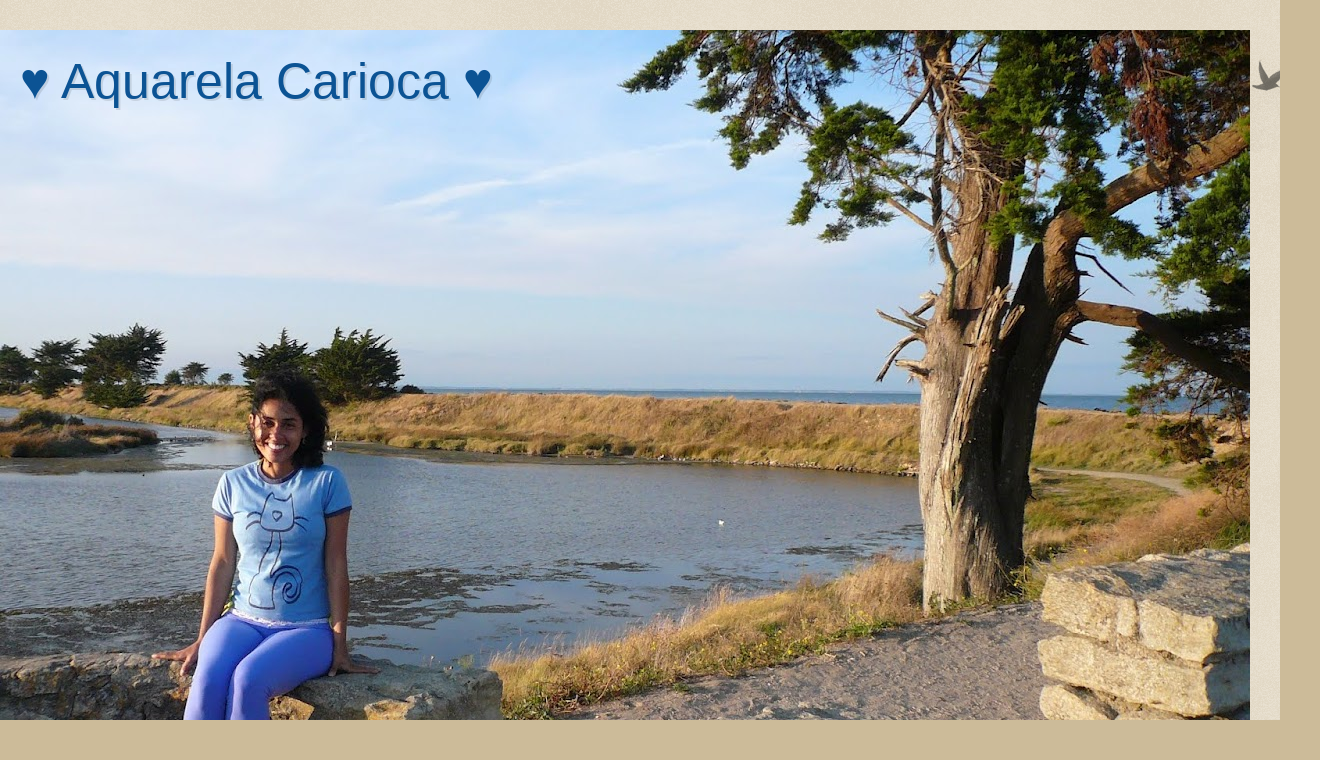

--- FILE ---
content_type: text/html; charset=UTF-8
request_url: https://aquarelacarioca.blogspot.com/2011/09/passado-e-futuro.html
body_size: 36938
content:
<!DOCTYPE html>
<html class='v2' dir='ltr' lang='pt-BR'>
<head>
<link href='https://www.blogger.com/static/v1/widgets/4128112664-css_bundle_v2.css' rel='stylesheet' type='text/css'/>
<meta content='width=1100' name='viewport'/>
<meta content='text/html; charset=UTF-8' http-equiv='Content-Type'/>
<meta content='blogger' name='generator'/>
<link href='https://aquarelacarioca.blogspot.com/favicon.ico' rel='icon' type='image/x-icon'/>
<link href='http://aquarelacarioca.blogspot.com/2011/09/passado-e-futuro.html' rel='canonical'/>
<link rel="alternate" type="application/atom+xml" title="&#9829; Aquarela Carioca &#9829; - Atom" href="https://aquarelacarioca.blogspot.com/feeds/posts/default" />
<link rel="alternate" type="application/rss+xml" title="&#9829; Aquarela Carioca &#9829; - RSS" href="https://aquarelacarioca.blogspot.com/feeds/posts/default?alt=rss" />
<link rel="service.post" type="application/atom+xml" title="&#9829; Aquarela Carioca &#9829; - Atom" href="https://www.blogger.com/feeds/275150279017153688/posts/default" />

<link rel="alternate" type="application/atom+xml" title="&#9829; Aquarela Carioca &#9829; - Atom" href="https://aquarelacarioca.blogspot.com/feeds/6992981748833777614/comments/default" />
<!--Can't find substitution for tag [blog.ieCssRetrofitLinks]-->
<link href='https://blogger.googleusercontent.com/img/b/R29vZ2xl/AVvXsEg1t4tJzv0Wyj_k6Ng-0jYWiHZYxb8FUr5zDzJNanWWpjxIu_ZquCk1ER9TRre-nIStHNk9xXyyaXMHjuo4K4ZV3upjruAR-4u0xX648shBCnFqfJ41h1lv4nuEyR6DVII079JI-HmEgyd7/s320/Crepusculo+no+Pantanal.jpg' rel='image_src'/>
<meta content='http://aquarelacarioca.blogspot.com/2011/09/passado-e-futuro.html' property='og:url'/>
<meta content='Passado e Futuro' property='og:title'/>
<meta content='      &quot;O que consideramos como passado  é um traço da memória,  armazenado na  mente,  de um Agora anterior.    Quando lembramos do passado,...' property='og:description'/>
<meta content='https://blogger.googleusercontent.com/img/b/R29vZ2xl/AVvXsEg1t4tJzv0Wyj_k6Ng-0jYWiHZYxb8FUr5zDzJNanWWpjxIu_ZquCk1ER9TRre-nIStHNk9xXyyaXMHjuo4K4ZV3upjruAR-4u0xX648shBCnFqfJ41h1lv4nuEyR6DVII079JI-HmEgyd7/w1200-h630-p-k-no-nu/Crepusculo+no+Pantanal.jpg' property='og:image'/>
<title>&#9829; Aquarela Carioca &#9829;: Passado e Futuro</title>
<style id='page-skin-1' type='text/css'><!--
/*
-----------------------------------------------
Blogger Template Style
Name:     Watermark
Designer: Blogger
URL:      www.blogger.com
----------------------------------------------- */
/* Use this with templates/1ktemplate-*.html */
/* Content
----------------------------------------------- */
body {
font: normal normal 14px Arial, Tahoma, Helvetica, FreeSans, sans-serif;
color: #333333;
background: #ccbb99 url(https://resources.blogblog.com/blogblog/data/1kt/watermark/body_background_birds.png) repeat scroll top left;
}
html body .content-outer {
min-width: 0;
max-width: 100%;
width: 100%;
}
.content-outer {
font-size: 92%;
}
a:link {
text-decoration:none;
color: #0b5394;
}
a:visited {
text-decoration:none;
color: #0b5394;
}
a:hover {
text-decoration:underline;
color: #0b5394;
}
.body-fauxcolumns .cap-top {
margin-top: 30px;
background: transparent url(https://resources.blogblog.com/blogblog/data/1kt/watermark/body_overlay_birds.png) no-repeat scroll top right;
height: 121px;
}
.content-inner {
padding: 0;
}
/* Header
----------------------------------------------- */
.header-inner .Header .titlewrapper,
.header-inner .Header .descriptionwrapper {
padding-left: 20px;
padding-right: 20px;
}
.Header h1 {
font: normal normal 50px Verdana, Geneva, sans-serif;
color: #0b5394;
text-shadow: 2px 2px rgba(0, 0, 0, .1);
}
.Header h1 a {
color: #0b5394;
}
.Header .description {
font-size: 140%;
color: #274e13;
}
/* Tabs
----------------------------------------------- */
.tabs-inner .section {
margin: 0 20px;
}
.tabs-inner .PageList, .tabs-inner .LinkList, .tabs-inner .Labels {
margin-left: -11px;
margin-right: -11px;
background-color: transparent;
border-top: 0 solid #ffffff;
border-bottom: 0 solid #ffffff;
-moz-box-shadow: 0 0 0 rgba(0, 0, 0, .3);
-webkit-box-shadow: 0 0 0 rgba(0, 0, 0, .3);
-goog-ms-box-shadow: 0 0 0 rgba(0, 0, 0, .3);
box-shadow: 0 0 0 rgba(0, 0, 0, .3);
}
.tabs-inner .PageList .widget-content,
.tabs-inner .LinkList .widget-content,
.tabs-inner .Labels .widget-content {
margin: -3px -11px;
background: transparent none  no-repeat scroll right;
}
.tabs-inner .widget ul {
padding: 2px 25px;
max-height: 34px;
background: transparent none no-repeat scroll left;
}
.tabs-inner .widget li {
border: none;
}
.tabs-inner .widget li a {
display: inline-block;
padding: .25em 1em;
font: normal normal 20px 'Times New Roman', Times, FreeSerif, serif;
color: #0b5394;
border-right: 1px solid transparent;
}
.tabs-inner .widget li:first-child a {
border-left: 1px solid transparent;
}
.tabs-inner .widget li.selected a, .tabs-inner .widget li a:hover {
color: #0b5394;
}
/* Headings
----------------------------------------------- */
h2 {
font: normal normal 20px Georgia, Utopia, 'Palatino Linotype', Palatino, serif;
color: #333333;
margin: 0 0 .5em;
}
h2.date-header {
font: normal normal 16px Georgia, Utopia, 'Palatino Linotype', Palatino, serif;
color: #274e13;
}
/* Main
----------------------------------------------- */
.main-inner .column-center-inner,
.main-inner .column-left-inner,
.main-inner .column-right-inner {
padding: 0 5px;
}
.main-outer {
margin-top: 0;
background: transparent none no-repeat scroll top left;
}
.main-inner {
padding-top: 30px;
}
.main-cap-top {
position: relative;
}
.main-cap-top .cap-right {
position: absolute;
height: 0;
width: 100%;
bottom: 0;
background: transparent none repeat-x scroll bottom center;
}
.main-cap-top .cap-left {
position: absolute;
height: 245px;
width: 280px;
right: 0;
bottom: 0;
background: transparent none no-repeat scroll bottom left;
}
/* Posts
----------------------------------------------- */
.post-outer {
padding: 15px 20px;
margin: 0 0 25px;
background: transparent url(https://resources.blogblog.com/blogblog/data/1kt/watermark/post_background_birds.png) repeat scroll top left;
_background-image: none;
border: dotted 1px #ff00ff;
-moz-box-shadow: 0 0 0 rgba(0, 0, 0, .1);
-webkit-box-shadow: 0 0 0 rgba(0, 0, 0, .1);
-goog-ms-box-shadow: 0 0 0 rgba(0, 0, 0, .1);
box-shadow: 0 0 0 rgba(0, 0, 0, .1);
}
h3.post-title {
font: normal normal 24px Georgia, Utopia, 'Palatino Linotype', Palatino, serif;
margin: 0;
}
.comments h4 {
font: normal normal 24px Georgia, Utopia, 'Palatino Linotype', Palatino, serif;
margin: 1em 0 0;
}
.post-body {
font-size: 105%;
line-height: 1.5;
position: relative;
}
.post-header {
margin: 0 0 1em;
color: #0b5394;
}
.post-footer {
margin: 10px 0 0;
padding: 10px 0 0;
color: #0b5394;
border-top: dashed 1px #333333;
}
#blog-pager {
font-size: 140%
}
#comments .comment-author {
padding-top: 1.5em;
border-top: dashed 1px #333333;
background-position: 0 1.5em;
}
#comments .comment-author:first-child {
padding-top: 0;
border-top: none;
}
.avatar-image-container {
margin: .2em 0 0;
}
/* Comments
----------------------------------------------- */
.comments .comments-content .icon.blog-author {
background-repeat: no-repeat;
background-image: url([data-uri]);
}
.comments .comments-content .loadmore a {
border-top: 1px solid #333333;
border-bottom: 1px solid #333333;
}
.comments .continue {
border-top: 2px solid #333333;
}
/* Widgets
----------------------------------------------- */
.widget ul, .widget #ArchiveList ul.flat {
padding: 0;
list-style: none;
}
.widget ul li, .widget #ArchiveList ul.flat li {
padding: .35em 0;
text-indent: 0;
border-top: dashed 1px #333333;
}
.widget ul li:first-child, .widget #ArchiveList ul.flat li:first-child {
border-top: none;
}
.widget .post-body ul {
list-style: disc;
}
.widget .post-body ul li {
border: none;
}
.widget .zippy {
color: #333333;
}
.post-body img, .post-body .tr-caption-container, .Profile img, .Image img,
.BlogList .item-thumbnail img {
padding: 5px;
background: #fff;
-moz-box-shadow: 1px 1px 5px rgba(0, 0, 0, .5);
-webkit-box-shadow: 1px 1px 5px rgba(0, 0, 0, .5);
-goog-ms-box-shadow: 1px 1px 5px rgba(0, 0, 0, .5);
box-shadow: 1px 1px 5px rgba(0, 0, 0, .5);
}
.post-body img, .post-body .tr-caption-container {
padding: 8px;
}
.post-body .tr-caption-container {
color: #333333;
}
.post-body .tr-caption-container img {
padding: 0;
background: transparent;
border: none;
-moz-box-shadow: 0 0 0 rgba(0, 0, 0, .1);
-webkit-box-shadow: 0 0 0 rgba(0, 0, 0, .1);
-goog-ms-box-shadow: 0 0 0 rgba(0, 0, 0, .1);
box-shadow: 0 0 0 rgba(0, 0, 0, .1);
}
/* Footer
----------------------------------------------- */
.footer-outer {
color:#ffffff;
background: #274e13 url(https://resources.blogblog.com/blogblog/data/1kt/watermark/body_background_navigator.png) repeat scroll top left;
}
.footer-outer a {
color: #ffffff;
}
.footer-outer a:visited {
color: #ffffff;
}
.footer-outer a:hover {
color: #ffffff;
}
.footer-outer .widget h2 {
color: #f1c232;
}
/* Mobile
----------------------------------------------- */
body.mobile  {
background-size: 100% auto;
}
.mobile .body-fauxcolumn-outer {
background: transparent none repeat scroll top left;
}
html .mobile .mobile-date-outer {
border-bottom: none;
background: transparent url(https://resources.blogblog.com/blogblog/data/1kt/watermark/post_background_birds.png) repeat scroll top left;
_background-image: none;
margin-bottom: 10px;
}
.mobile .main-inner .date-outer {
padding: 0;
}
.mobile .main-inner .date-header {
margin: 10px;
}
.mobile .main-cap-top {
z-index: -1;
}
.mobile .content-outer {
font-size: 100%;
}
.mobile .post-outer {
padding: 10px;
}
.mobile .main-cap-top .cap-left {
background: transparent none no-repeat scroll bottom left;
}
.mobile .body-fauxcolumns .cap-top {
margin: 0;
}
.mobile-link-button {
background: transparent url(https://resources.blogblog.com/blogblog/data/1kt/watermark/post_background_birds.png) repeat scroll top left;
}
.mobile-link-button a:link, .mobile-link-button a:visited {
color: #0b5394;
}
.mobile-index-date .date-header {
color: #274e13;
}
.mobile-index-contents {
color: #333333;
}
.mobile .tabs-inner .section {
margin: 0;
}
.mobile .tabs-inner .PageList {
margin-left: 0;
margin-right: 0;
}
.mobile .tabs-inner .PageList .widget-content {
margin: 0;
color: #0b5394;
background: transparent url(https://resources.blogblog.com/blogblog/data/1kt/watermark/post_background_birds.png) repeat scroll top left;
}
.mobile .tabs-inner .PageList .widget-content .pagelist-arrow {
border-left: 1px solid transparent;
}

--></style>
<style id='template-skin-1' type='text/css'><!--
body {
min-width: 1290px;
}
.content-outer, .content-fauxcolumn-outer, .region-inner {
min-width: 1290px;
max-width: 1290px;
_width: 1290px;
}
.main-inner .columns {
padding-left: 260px;
padding-right: 260px;
}
.main-inner .fauxcolumn-center-outer {
left: 260px;
right: 260px;
/* IE6 does not respect left and right together */
_width: expression(this.parentNode.offsetWidth -
parseInt("260px") -
parseInt("260px") + 'px');
}
.main-inner .fauxcolumn-left-outer {
width: 260px;
}
.main-inner .fauxcolumn-right-outer {
width: 260px;
}
.main-inner .column-left-outer {
width: 260px;
right: 100%;
margin-left: -260px;
}
.main-inner .column-right-outer {
width: 260px;
margin-right: -260px;
}
#layout {
min-width: 0;
}
#layout .content-outer {
min-width: 0;
width: 800px;
}
#layout .region-inner {
min-width: 0;
width: auto;
}
body#layout div.add_widget {
padding: 8px;
}
body#layout div.add_widget a {
margin-left: 32px;
}
--></style>
<link href='https://www.blogger.com/dyn-css/authorization.css?targetBlogID=275150279017153688&amp;zx=fddd0da2-ae94-4760-9117-d02538ab403e' media='none' onload='if(media!=&#39;all&#39;)media=&#39;all&#39;' rel='stylesheet'/><noscript><link href='https://www.blogger.com/dyn-css/authorization.css?targetBlogID=275150279017153688&amp;zx=fddd0da2-ae94-4760-9117-d02538ab403e' rel='stylesheet'/></noscript>
<meta name='google-adsense-platform-account' content='ca-host-pub-1556223355139109'/>
<meta name='google-adsense-platform-domain' content='blogspot.com'/>

</head>
<body class='loading variant-birds'>
<div class='navbar no-items section' id='navbar' name='Navbar'>
</div>
<div class='body-fauxcolumns'>
<div class='fauxcolumn-outer body-fauxcolumn-outer'>
<div class='cap-top'>
<div class='cap-left'></div>
<div class='cap-right'></div>
</div>
<div class='fauxborder-left'>
<div class='fauxborder-right'></div>
<div class='fauxcolumn-inner'>
</div>
</div>
<div class='cap-bottom'>
<div class='cap-left'></div>
<div class='cap-right'></div>
</div>
</div>
</div>
<div class='content'>
<div class='content-fauxcolumns'>
<div class='fauxcolumn-outer content-fauxcolumn-outer'>
<div class='cap-top'>
<div class='cap-left'></div>
<div class='cap-right'></div>
</div>
<div class='fauxborder-left'>
<div class='fauxborder-right'></div>
<div class='fauxcolumn-inner'>
</div>
</div>
<div class='cap-bottom'>
<div class='cap-left'></div>
<div class='cap-right'></div>
</div>
</div>
</div>
<div class='content-outer'>
<div class='content-cap-top cap-top'>
<div class='cap-left'></div>
<div class='cap-right'></div>
</div>
<div class='fauxborder-left content-fauxborder-left'>
<div class='fauxborder-right content-fauxborder-right'></div>
<div class='content-inner'>
<header>
<div class='header-outer'>
<div class='header-cap-top cap-top'>
<div class='cap-left'></div>
<div class='cap-right'></div>
</div>
<div class='fauxborder-left header-fauxborder-left'>
<div class='fauxborder-right header-fauxborder-right'></div>
<div class='region-inner header-inner'>
<div class='header section' id='header' name='Cabeçalho'><div class='widget Header' data-version='1' id='Header2'>
<div id='header-inner' style='background-image: url("https://blogger.googleusercontent.com/img/b/R29vZ2xl/AVvXsEiGsSMyrH7y_6l1Xt5gr1XOxeSVAQt3HmKC3XbPPsoAoY2saw7GidCzllsL0BxW5n0N4SAFlE28K5sE05gxb4VOQEeBT5agFdkEwmWSfBmg6BhmitRP2WUI_fbNxqsTzv6Y1uKdJYh0j567/s1250/Em+Noirmoutier.jpg"); background-position: left; min-height: 842px; _height: 842px; background-repeat: no-repeat; '>
<div class='titlewrapper' style='background: transparent'>
<h1 class='title' style='background: transparent; border-width: 0px'>
<a href='https://aquarelacarioca.blogspot.com/'>
&#9829; Aquarela Carioca &#9829;
</a>
</h1>
</div>
<div class='descriptionwrapper'>
<p class='description'><span>
</span></p>
</div>
</div>
</div></div>
</div>
</div>
<div class='header-cap-bottom cap-bottom'>
<div class='cap-left'></div>
<div class='cap-right'></div>
</div>
</div>
</header>
<div class='tabs-outer'>
<div class='tabs-cap-top cap-top'>
<div class='cap-left'></div>
<div class='cap-right'></div>
</div>
<div class='fauxborder-left tabs-fauxborder-left'>
<div class='fauxborder-right tabs-fauxborder-right'></div>
<div class='region-inner tabs-inner'>
<div class='tabs section' id='crosscol' name='Entre colunas'><div class='widget PageList' data-version='1' id='PageList1'>
<h2>Páginas</h2>
<div class='widget-content'>
<ul>
<li>
<a href='https://aquarelacarioca.blogspot.com/'>Início</a>
</li>
<li>
<a href='https://aquarelacarioca.blogspot.com/p/des-feuilles-et-des-plumes.html'>
</a>
</li>
</ul>
<div class='clear'></div>
</div>
</div></div>
<div class='tabs no-items section' id='crosscol-overflow' name='Cross-Column 2'></div>
</div>
</div>
<div class='tabs-cap-bottom cap-bottom'>
<div class='cap-left'></div>
<div class='cap-right'></div>
</div>
</div>
<div class='main-outer'>
<div class='main-cap-top cap-top'>
<div class='cap-left'></div>
<div class='cap-right'></div>
</div>
<div class='fauxborder-left main-fauxborder-left'>
<div class='fauxborder-right main-fauxborder-right'></div>
<div class='region-inner main-inner'>
<div class='columns fauxcolumns'>
<div class='fauxcolumn-outer fauxcolumn-center-outer'>
<div class='cap-top'>
<div class='cap-left'></div>
<div class='cap-right'></div>
</div>
<div class='fauxborder-left'>
<div class='fauxborder-right'></div>
<div class='fauxcolumn-inner'>
</div>
</div>
<div class='cap-bottom'>
<div class='cap-left'></div>
<div class='cap-right'></div>
</div>
</div>
<div class='fauxcolumn-outer fauxcolumn-left-outer'>
<div class='cap-top'>
<div class='cap-left'></div>
<div class='cap-right'></div>
</div>
<div class='fauxborder-left'>
<div class='fauxborder-right'></div>
<div class='fauxcolumn-inner'>
</div>
</div>
<div class='cap-bottom'>
<div class='cap-left'></div>
<div class='cap-right'></div>
</div>
</div>
<div class='fauxcolumn-outer fauxcolumn-right-outer'>
<div class='cap-top'>
<div class='cap-left'></div>
<div class='cap-right'></div>
</div>
<div class='fauxborder-left'>
<div class='fauxborder-right'></div>
<div class='fauxcolumn-inner'>
</div>
</div>
<div class='cap-bottom'>
<div class='cap-left'></div>
<div class='cap-right'></div>
</div>
</div>
<!-- corrects IE6 width calculation -->
<div class='columns-inner'>
<div class='column-center-outer'>
<div class='column-center-inner'>
<div class='main section' id='main' name='Principal'><div class='widget Blog' data-version='1' id='Blog1'>
<div class='blog-posts hfeed'>

          <div class="date-outer">
        
<h2 class='date-header'><span>sábado, 10 de setembro de 2011</span></h2>

          <div class="date-posts">
        
<div class='post-outer'>
<div class='post hentry uncustomized-post-template' itemprop='blogPost' itemscope='itemscope' itemtype='http://schema.org/BlogPosting'>
<meta content='https://blogger.googleusercontent.com/img/b/R29vZ2xl/AVvXsEg1t4tJzv0Wyj_k6Ng-0jYWiHZYxb8FUr5zDzJNanWWpjxIu_ZquCk1ER9TRre-nIStHNk9xXyyaXMHjuo4K4ZV3upjruAR-4u0xX648shBCnFqfJ41h1lv4nuEyR6DVII079JI-HmEgyd7/s320/Crepusculo+no+Pantanal.jpg' itemprop='image_url'/>
<meta content='275150279017153688' itemprop='blogId'/>
<meta content='6992981748833777614' itemprop='postId'/>
<a name='6992981748833777614'></a>
<h3 class='post-title entry-title' itemprop='name'>
Passado e Futuro
</h3>
<div class='post-header'>
<div class='post-header-line-1'></div>
</div>
<div class='post-body entry-content' id='post-body-6992981748833777614' itemprop='description articleBody'>
<div class="separator" style="clear: both; text-align: center;">
<a href="https://blogger.googleusercontent.com/img/b/R29vZ2xl/AVvXsEg1t4tJzv0Wyj_k6Ng-0jYWiHZYxb8FUr5zDzJNanWWpjxIu_ZquCk1ER9TRre-nIStHNk9xXyyaXMHjuo4K4ZV3upjruAR-4u0xX648shBCnFqfJ41h1lv4nuEyR6DVII079JI-HmEgyd7/s1600/Crepusculo+no+Pantanal.jpg" imageanchor="1" style="margin-left: 1em; margin-right: 1em;"><img border="0" height="243" src="https://blogger.googleusercontent.com/img/b/R29vZ2xl/AVvXsEg1t4tJzv0Wyj_k6Ng-0jYWiHZYxb8FUr5zDzJNanWWpjxIu_ZquCk1ER9TRre-nIStHNk9xXyyaXMHjuo4K4ZV3upjruAR-4u0xX648shBCnFqfJ41h1lv4nuEyR6DVII079JI-HmEgyd7/s320/Crepusculo+no+Pantanal.jpg" width="320" /></a></div>
<br />
<div class="separator" style="clear: both; text-align: center;">
</div>
<div align="CENTER" style="font-family: Georgia,&quot;Times New Roman&quot;,serif; margin-bottom: 0cm;">
"O que consideramos como passado<br />
é um traço da memória,<br />
armazenado na 
mente,<br />
de um Agora anterior.&nbsp;</div>
<div align="CENTER" style="font-family: Georgia,&quot;Times New Roman&quot;,serif; margin-bottom: 0cm;">
Quando lembramos do passado,<br />
reativamos um 
traço da memória<br />
e fazemos isso agora.&nbsp;</div>
<div align="CENTER" style="font-family: Georgia,&quot;Times New Roman&quot;,serif; margin-bottom: 0cm;">
O futuro é um Agora imaginado,<br />
uma projeção da mente.
<br />
<br />
Quando o futuro acontece,<br />
acontece como sendo o Agora.
<br />
<br />
Quando pensamos sobre o futuro,<br />
fazemos isso no Agora.
<br />
<br />
Obviamente o passado e o futuro<br />
não têm realidade própria.&nbsp;</div>
<div align="CENTER" style="font-family: Georgia,&quot;Times New Roman&quot;,serif; margin-bottom: 0cm;">
Do mesmo 
modo como a lua<br />
não tem luz própria<br />
e apenas reflete a luz do sol,&nbsp;</div>
<div align="CENTER" style="font-family: Georgia,&quot;Times New Roman&quot;,serif; margin-bottom: 0cm;">
o 
passado e o futuro são apenas<br />
um reflexo pálido da luz,&nbsp;</div>
<div align="CENTER" style="font-family: Georgia,&quot;Times New Roman&quot;,serif; margin-bottom: 0cm;">
do poder e da 
realidade do eterno presente.&nbsp;</div>
<div align="CENTER" style="font-family: Georgia,&quot;Times New Roman&quot;,serif; margin-bottom: 0cm;">
<br />
A realidade deles é "emprestada" do Agora."
</div>
<div align="CENTER" style="font-family: Georgia,&quot;Times New Roman&quot;,serif; margin-bottom: 0cm;">
<br />
<br /></div>
<div align="CENTER" style="font-family: Georgia,&quot;Times New Roman&quot;,serif; margin-bottom: 0cm;">
(Eckhart Tolle)<br />
</div>
<div align="CENTER" style="font-family: Georgia,&quot;Times New Roman&quot;,serif; margin-bottom: 0cm;">
<br /></div>
<div style='clear: both;'></div>
</div>
<div class='post-footer'>
<div class='post-footer-line post-footer-line-1'>
<span class='post-author vcard'>
Postado por
<span class='fn' itemprop='author' itemscope='itemscope' itemtype='http://schema.org/Person'>
<meta content='https://www.blogger.com/profile/14878409337541960793' itemprop='url'/>
<a class='g-profile' href='https://www.blogger.com/profile/14878409337541960793' rel='author' title='author profile'>
<span itemprop='name'>Carla Sousa de Brito</span>
</a>
</span>
</span>
<span class='post-timestamp'>
às
<meta content='http://aquarelacarioca.blogspot.com/2011/09/passado-e-futuro.html' itemprop='url'/>
<a class='timestamp-link' href='https://aquarelacarioca.blogspot.com/2011/09/passado-e-futuro.html' rel='bookmark' title='permanent link'><abbr class='published' itemprop='datePublished' title='2011-09-10T19:06:00+02:00'>10.9.11</abbr></a>
</span>
<span class='post-comment-link'>
</span>
<span class='post-icons'>
</span>
<div class='post-share-buttons goog-inline-block'>
<a class='goog-inline-block share-button sb-email' href='https://www.blogger.com/share-post.g?blogID=275150279017153688&postID=6992981748833777614&target=email' target='_blank' title='Enviar por e-mail'><span class='share-button-link-text'>Enviar por e-mail</span></a><a class='goog-inline-block share-button sb-blog' href='https://www.blogger.com/share-post.g?blogID=275150279017153688&postID=6992981748833777614&target=blog' onclick='window.open(this.href, "_blank", "height=270,width=475"); return false;' target='_blank' title='Postar no blog!'><span class='share-button-link-text'>Postar no blog!</span></a><a class='goog-inline-block share-button sb-twitter' href='https://www.blogger.com/share-post.g?blogID=275150279017153688&postID=6992981748833777614&target=twitter' target='_blank' title='Compartilhar no X'><span class='share-button-link-text'>Compartilhar no X</span></a><a class='goog-inline-block share-button sb-facebook' href='https://www.blogger.com/share-post.g?blogID=275150279017153688&postID=6992981748833777614&target=facebook' onclick='window.open(this.href, "_blank", "height=430,width=640"); return false;' target='_blank' title='Compartilhar no Facebook'><span class='share-button-link-text'>Compartilhar no Facebook</span></a><a class='goog-inline-block share-button sb-pinterest' href='https://www.blogger.com/share-post.g?blogID=275150279017153688&postID=6992981748833777614&target=pinterest' target='_blank' title='Compartilhar com o Pinterest'><span class='share-button-link-text'>Compartilhar com o Pinterest</span></a>
</div>
</div>
<div class='post-footer-line post-footer-line-2'>
<span class='post-labels'>
</span>
</div>
<div class='post-footer-line post-footer-line-3'>
<span class='post-location'>
</span>
</div>
</div>
</div>
<div class='comments' id='comments'>
<a name='comments'></a>
<h4>Nenhum comentário:</h4>
<div id='Blog1_comments-block-wrapper'>
<dl class='avatar-comment-indent' id='comments-block'>
</dl>
</div>
<p class='comment-footer'>
<div class='comment-form'>
<a name='comment-form'></a>
<h4 id='comment-post-message'>Postar um comentário</h4>
<p>
</p>
<a href='https://www.blogger.com/comment/frame/275150279017153688?po=6992981748833777614&hl=pt-BR&saa=85391&origin=https://aquarelacarioca.blogspot.com' id='comment-editor-src'></a>
<iframe allowtransparency='true' class='blogger-iframe-colorize blogger-comment-from-post' frameborder='0' height='410px' id='comment-editor' name='comment-editor' src='' width='100%'></iframe>
<script src='https://www.blogger.com/static/v1/jsbin/2841073395-comment_from_post_iframe.js' type='text/javascript'></script>
<script type='text/javascript'>
      BLOG_CMT_createIframe('https://www.blogger.com/rpc_relay.html');
    </script>
</div>
</p>
</div>
</div>

        </div></div>
      
</div>
<div class='blog-pager' id='blog-pager'>
<span id='blog-pager-newer-link'>
<a class='blog-pager-newer-link' href='https://aquarelacarioca.blogspot.com/2011/09/e-voce-me-aceita.html' id='Blog1_blog-pager-newer-link' title='Postagem mais recente'>Postagem mais recente</a>
</span>
<span id='blog-pager-older-link'>
<a class='blog-pager-older-link' href='https://aquarelacarioca.blogspot.com/2011/07/e-se.html' id='Blog1_blog-pager-older-link' title='Postagem mais antiga'>Postagem mais antiga</a>
</span>
<a class='home-link' href='https://aquarelacarioca.blogspot.com/'>Página inicial</a>
</div>
<div class='clear'></div>
<div class='post-feeds'>
<div class='feed-links'>
Assinar:
<a class='feed-link' href='https://aquarelacarioca.blogspot.com/feeds/6992981748833777614/comments/default' target='_blank' type='application/atom+xml'>Postar comentários (Atom)</a>
</div>
</div>
</div></div>
</div>
</div>
<div class='column-left-outer'>
<div class='column-left-inner'>
<aside>
<div class='sidebar section' id='sidebar-left-1'><div class='widget Image' data-version='1' id='Image109'>
<h2>&#9829; Coração na Ponta da Caneta</h2>
<div class='widget-content'>
<img alt='♥ Coração na Ponta da Caneta' height='181' id='Image109_img' src='//4.bp.blogspot.com/_NqFBfeKDVsQ/Sp7IFJefcqI/AAAAAAAADkU/ZKf9bOhoAqQ/S240/Cora%C3%A7%C3%A3o+na+ponta+da+caneta.jpg' width='240'/>
<br/>
<span class='caption'>Adoro escrever no meu Blog</span>
</div>
<div class='clear'></div>
</div><div class='widget BlogArchive' data-version='1' id='BlogArchive1'>
<h2>&#9829; Minhas Pinceladas</h2>
<div class='widget-content'>
<div id='ArchiveList'>
<div id='BlogArchive1_ArchiveList'>
<select id='BlogArchive1_ArchiveMenu'>
<option value=''>&#9829; Minhas Pinceladas</option>
<option value='https://aquarelacarioca.blogspot.com/2014/08/'>agosto 2014 (1)</option>
<option value='https://aquarelacarioca.blogspot.com/2012/11/'>novembro 2012 (1)</option>
<option value='https://aquarelacarioca.blogspot.com/2012/10/'>outubro 2012 (1)</option>
<option value='https://aquarelacarioca.blogspot.com/2012/06/'>junho 2012 (3)</option>
<option value='https://aquarelacarioca.blogspot.com/2011/12/'>dezembro 2011 (3)</option>
<option value='https://aquarelacarioca.blogspot.com/2011/11/'>novembro 2011 (2)</option>
<option value='https://aquarelacarioca.blogspot.com/2011/10/'>outubro 2011 (1)</option>
<option value='https://aquarelacarioca.blogspot.com/2011/09/'>setembro 2011 (3)</option>
<option value='https://aquarelacarioca.blogspot.com/2011/07/'>julho 2011 (3)</option>
<option value='https://aquarelacarioca.blogspot.com/2011/05/'>maio 2011 (2)</option>
<option value='https://aquarelacarioca.blogspot.com/2011/01/'>janeiro 2011 (2)</option>
<option value='https://aquarelacarioca.blogspot.com/2010/11/'>novembro 2010 (2)</option>
<option value='https://aquarelacarioca.blogspot.com/2010/10/'>outubro 2010 (5)</option>
<option value='https://aquarelacarioca.blogspot.com/2010/09/'>setembro 2010 (2)</option>
<option value='https://aquarelacarioca.blogspot.com/2010/06/'>junho 2010 (6)</option>
<option value='https://aquarelacarioca.blogspot.com/2010/03/'>março 2010 (8)</option>
<option value='https://aquarelacarioca.blogspot.com/2010/02/'>fevereiro 2010 (10)</option>
<option value='https://aquarelacarioca.blogspot.com/2010/01/'>janeiro 2010 (9)</option>
<option value='https://aquarelacarioca.blogspot.com/2009/12/'>dezembro 2009 (25)</option>
<option value='https://aquarelacarioca.blogspot.com/2009/11/'>novembro 2009 (5)</option>
<option value='https://aquarelacarioca.blogspot.com/2009/10/'>outubro 2009 (14)</option>
<option value='https://aquarelacarioca.blogspot.com/2009/09/'>setembro 2009 (25)</option>
<option value='https://aquarelacarioca.blogspot.com/2009/08/'>agosto 2009 (29)</option>
<option value='https://aquarelacarioca.blogspot.com/2009/07/'>julho 2009 (30)</option>
<option value='https://aquarelacarioca.blogspot.com/2009/06/'>junho 2009 (7)</option>
<option value='https://aquarelacarioca.blogspot.com/2009/05/'>maio 2009 (4)</option>
<option value='https://aquarelacarioca.blogspot.com/2009/04/'>abril 2009 (7)</option>
<option value='https://aquarelacarioca.blogspot.com/2009/03/'>março 2009 (15)</option>
<option value='https://aquarelacarioca.blogspot.com/2009/02/'>fevereiro 2009 (9)</option>
<option value='https://aquarelacarioca.blogspot.com/2009/01/'>janeiro 2009 (3)</option>
<option value='https://aquarelacarioca.blogspot.com/2008/10/'>outubro 2008 (2)</option>
<option value='https://aquarelacarioca.blogspot.com/2008/09/'>setembro 2008 (1)</option>
<option value='https://aquarelacarioca.blogspot.com/2008/08/'>agosto 2008 (8)</option>
<option value='https://aquarelacarioca.blogspot.com/2008/07/'>julho 2008 (22)</option>
<option value='https://aquarelacarioca.blogspot.com/2008/06/'>junho 2008 (13)</option>
<option value='https://aquarelacarioca.blogspot.com/2008/05/'>maio 2008 (10)</option>
</select>
</div>
</div>
<div class='clear'></div>
</div>
</div><div class='widget Label' data-version='1' id='Label1'>
<h2>&#9829; Marcadores</h2>
<div class='widget-content cloud-label-widget-content'>
<span class='label-size label-size-1'>
<a dir='ltr' href='https://aquarelacarioca.blogspot.com/search/label/Amizade'>Amizade</a>
<span class='label-count' dir='ltr'>(1)</span>
</span>
<span class='label-size label-size-2'>
<a dir='ltr' href='https://aquarelacarioca.blogspot.com/search/label/Animais'>Animais</a>
<span class='label-count' dir='ltr'>(3)</span>
</span>
<span class='label-size label-size-3'>
<a dir='ltr' href='https://aquarelacarioca.blogspot.com/search/label/Ano%20Novo'>Ano Novo</a>
<span class='label-count' dir='ltr'>(4)</span>
</span>
<span class='label-size label-size-1'>
<a dir='ltr' href='https://aquarelacarioca.blogspot.com/search/label/Bois%20de%20Boulogne'>Bois de Boulogne</a>
<span class='label-count' dir='ltr'>(1)</span>
</span>
<span class='label-size label-size-3'>
<a dir='ltr' href='https://aquarelacarioca.blogspot.com/search/label/Budismo'>Budismo</a>
<span class='label-count' dir='ltr'>(6)</span>
</span>
<span class='label-size label-size-4'>
<a dir='ltr' href='https://aquarelacarioca.blogspot.com/search/label/Can%C3%A7%C3%B5es'>Canções</a>
<span class='label-count' dir='ltr'>(9)</span>
</span>
<span class='label-size label-size-3'>
<a dir='ltr' href='https://aquarelacarioca.blogspot.com/search/label/Carioquices'>Carioquices</a>
<span class='label-count' dir='ltr'>(4)</span>
</span>
<span class='label-size label-size-1'>
<a dir='ltr' href='https://aquarelacarioca.blogspot.com/search/label/Chico%20Buarque'>Chico Buarque</a>
<span class='label-count' dir='ltr'>(1)</span>
</span>
<span class='label-size label-size-1'>
<a dir='ltr' href='https://aquarelacarioca.blogspot.com/search/label/Chuva'>Chuva</a>
<span class='label-count' dir='ltr'>(1)</span>
</span>
<span class='label-size label-size-1'>
<a dir='ltr' href='https://aquarelacarioca.blogspot.com/search/label/Comida'>Comida</a>
<span class='label-count' dir='ltr'>(1)</span>
</span>
<span class='label-size label-size-2'>
<a dir='ltr' href='https://aquarelacarioca.blogspot.com/search/label/Contos'>Contos</a>
<span class='label-count' dir='ltr'>(2)</span>
</span>
<span class='label-size label-size-1'>
<a dir='ltr' href='https://aquarelacarioca.blogspot.com/search/label/Dalva%20de%20Oliveira'>Dalva de Oliveira</a>
<span class='label-count' dir='ltr'>(1)</span>
</span>
<span class='label-size label-size-1'>
<a dir='ltr' href='https://aquarelacarioca.blogspot.com/search/label/Desenhos'>Desenhos</a>
<span class='label-count' dir='ltr'>(1)</span>
</span>
<span class='label-size label-size-2'>
<a dir='ltr' href='https://aquarelacarioca.blogspot.com/search/label/Fotos'>Fotos</a>
<span class='label-count' dir='ltr'>(3)</span>
</span>
<span class='label-size label-size-1'>
<a dir='ltr' href='https://aquarelacarioca.blogspot.com/search/label/Fran%C3%A7a'>França</a>
<span class='label-count' dir='ltr'>(1)</span>
</span>
<span class='label-size label-size-3'>
<a dir='ltr' href='https://aquarelacarioca.blogspot.com/search/label/Frases'>Frases</a>
<span class='label-count' dir='ltr'>(5)</span>
</span>
<span class='label-size label-size-1'>
<a dir='ltr' href='https://aquarelacarioca.blogspot.com/search/label/Futebol'>Futebol</a>
<span class='label-count' dir='ltr'>(1)</span>
</span>
<span class='label-size label-size-3'>
<a dir='ltr' href='https://aquarelacarioca.blogspot.com/search/label/Gatos'>Gatos</a>
<span class='label-count' dir='ltr'>(4)</span>
</span>
<span class='label-size label-size-2'>
<a dir='ltr' href='https://aquarelacarioca.blogspot.com/search/label/Humor'>Humor</a>
<span class='label-count' dir='ltr'>(2)</span>
</span>
<span class='label-size label-size-1'>
<a dir='ltr' href='https://aquarelacarioca.blogspot.com/search/label/Lendas'>Lendas</a>
<span class='label-count' dir='ltr'>(1)</span>
</span>
<span class='label-size label-size-1'>
<a dir='ltr' href='https://aquarelacarioca.blogspot.com/search/label/Livros'>Livros</a>
<span class='label-count' dir='ltr'>(1)</span>
</span>
<span class='label-size label-size-3'>
<a dir='ltr' href='https://aquarelacarioca.blogspot.com/search/label/Mulher'>Mulher</a>
<span class='label-count' dir='ltr'>(4)</span>
</span>
<span class='label-size label-size-4'>
<a dir='ltr' href='https://aquarelacarioca.blogspot.com/search/label/Natal'>Natal</a>
<span class='label-count' dir='ltr'>(17)</span>
</span>
<span class='label-size label-size-1'>
<a dir='ltr' href='https://aquarelacarioca.blogspot.com/search/label/Neve'>Neve</a>
<span class='label-count' dir='ltr'>(1)</span>
</span>
<span class='label-size label-size-2'>
<a dir='ltr' href='https://aquarelacarioca.blogspot.com/search/label/Nina'>Nina</a>
<span class='label-count' dir='ltr'>(2)</span>
</span>
<span class='label-size label-size-3'>
<a dir='ltr' href='https://aquarelacarioca.blogspot.com/search/label/Paris'>Paris</a>
<span class='label-count' dir='ltr'>(5)</span>
</span>
<span class='label-size label-size-2'>
<a dir='ltr' href='https://aquarelacarioca.blogspot.com/search/label/P%C3%A1ssaros'>Pássaros</a>
<span class='label-count' dir='ltr'>(2)</span>
</span>
<span class='label-size label-size-3'>
<a dir='ltr' href='https://aquarelacarioca.blogspot.com/search/label/Pensamentos'>Pensamentos</a>
<span class='label-count' dir='ltr'>(7)</span>
</span>
<span class='label-size label-size-2'>
<a dir='ltr' href='https://aquarelacarioca.blogspot.com/search/label/Planeta%20Terra'>Planeta Terra</a>
<span class='label-count' dir='ltr'>(3)</span>
</span>
<span class='label-size label-size-5'>
<a dir='ltr' href='https://aquarelacarioca.blogspot.com/search/label/Poesia'>Poesia</a>
<span class='label-count' dir='ltr'>(27)</span>
</span>
<span class='label-size label-size-3'>
<a dir='ltr' href='https://aquarelacarioca.blogspot.com/search/label/Primavera'>Primavera</a>
<span class='label-count' dir='ltr'>(4)</span>
</span>
<span class='label-size label-size-2'>
<a dir='ltr' href='https://aquarelacarioca.blogspot.com/search/label/Promenade%20Plant%C3%A9e'>Promenade Plantée</a>
<span class='label-count' dir='ltr'>(2)</span>
</span>
<span class='label-size label-size-4'>
<a dir='ltr' href='https://aquarelacarioca.blogspot.com/search/label/Rio%20de%20Janeiro'>Rio de Janeiro</a>
<span class='label-count' dir='ltr'>(16)</span>
</span>
<span class='label-size label-size-1'>
<a dir='ltr' href='https://aquarelacarioca.blogspot.com/search/label/Samba'>Samba</a>
<span class='label-count' dir='ltr'>(1)</span>
</span>
<span class='label-size label-size-1'>
<a dir='ltr' href='https://aquarelacarioca.blogspot.com/search/label/Saudade'>Saudade</a>
<span class='label-count' dir='ltr'>(1)</span>
</span>
<span class='label-size label-size-1'>
<a dir='ltr' href='https://aquarelacarioca.blogspot.com/search/label/Simon%27s%20Cat'>Simon&#39;s Cat</a>
<span class='label-count' dir='ltr'>(1)</span>
</span>
<span class='label-size label-size-1'>
<a dir='ltr' href='https://aquarelacarioca.blogspot.com/search/label/Tom%20Jobim'>Tom Jobim</a>
<span class='label-count' dir='ltr'>(1)</span>
</span>
<span class='label-size label-size-1'>
<a dir='ltr' href='https://aquarelacarioca.blogspot.com/search/label/Toulouse'>Toulouse</a>
<span class='label-count' dir='ltr'>(1)</span>
</span>
<span class='label-size label-size-1'>
<a dir='ltr' href='https://aquarelacarioca.blogspot.com/search/label/TV'>TV</a>
<span class='label-count' dir='ltr'>(1)</span>
</span>
<span class='label-size label-size-1'>
<a dir='ltr' href='https://aquarelacarioca.blogspot.com/search/label/Viagem'>Viagem</a>
<span class='label-count' dir='ltr'>(1)</span>
</span>
<span class='label-size label-size-2'>
<a dir='ltr' href='https://aquarelacarioca.blogspot.com/search/label/Villa-Lobos'>Villa-Lobos</a>
<span class='label-count' dir='ltr'>(2)</span>
</span>
<div class='clear'></div>
</div>
</div><div class='widget Followers' data-version='1' id='Followers1'>
<h2 class='title'>&#9829; Seguindo o Arco-íris</h2>
<div class='widget-content'>
<div id='Followers1-wrapper'>
<div style='margin-right:2px;'>
<div><script type="text/javascript" src="https://apis.google.com/js/platform.js"></script>
<div id="followers-iframe-container"></div>
<script type="text/javascript">
    window.followersIframe = null;
    function followersIframeOpen(url) {
      gapi.load("gapi.iframes", function() {
        if (gapi.iframes && gapi.iframes.getContext) {
          window.followersIframe = gapi.iframes.getContext().openChild({
            url: url,
            where: document.getElementById("followers-iframe-container"),
            messageHandlersFilter: gapi.iframes.CROSS_ORIGIN_IFRAMES_FILTER,
            messageHandlers: {
              '_ready': function(obj) {
                window.followersIframe.getIframeEl().height = obj.height;
              },
              'reset': function() {
                window.followersIframe.close();
                followersIframeOpen("https://www.blogger.com/followers/frame/275150279017153688?colors\x3dCgt0cmFuc3BhcmVudBILdHJhbnNwYXJlbnQaByMzMzMzMzMiByMwYjUzOTQqC3RyYW5zcGFyZW50MgcjMzMzMzMzOgcjMzMzMzMzQgcjMGI1Mzk0SgcjMzMzMzMzUgcjMGI1Mzk0Wgt0cmFuc3BhcmVudA%3D%3D\x26pageSize\x3d21\x26hl\x3dpt-BR\x26origin\x3dhttps://aquarelacarioca.blogspot.com");
              },
              'open': function(url) {
                window.followersIframe.close();
                followersIframeOpen(url);
              }
            }
          });
        }
      });
    }
    followersIframeOpen("https://www.blogger.com/followers/frame/275150279017153688?colors\x3dCgt0cmFuc3BhcmVudBILdHJhbnNwYXJlbnQaByMzMzMzMzMiByMwYjUzOTQqC3RyYW5zcGFyZW50MgcjMzMzMzMzOgcjMzMzMzMzQgcjMGI1Mzk0SgcjMzMzMzMzUgcjMGI1Mzk0Wgt0cmFuc3BhcmVudA%3D%3D\x26pageSize\x3d21\x26hl\x3dpt-BR\x26origin\x3dhttps://aquarelacarioca.blogspot.com");
  </script></div>
</div>
</div>
<div class='clear'></div>
</div>
</div><div class='widget HTML' data-version='1' id='HTML3'>
<h2 class='title'>&#9829; Visitantes Ilustres</h2>
<div class='widget-content'>
<!-- Inicio Codigo Visitas online gratis opromo.com  -->
<script language="Javascript" src="//www.opromo.com/servicos/usuariosonline/useronline.php?site=site1251191700&amp;corfont1=790000&amp;texto=5&amp;formato=negrito&amp;tipo=verdana&amp;tamanho=5&amp;simbo=4" type="text/javascript"></script>
</div>
<div class='clear'></div>
</div><div class='widget Image' data-version='1' id='Image147'>
<h2>&#9829; Selos &amp; Mimos</h2>
<div class='widget-content'>
<img alt='♥ Selos &amp; Mimos' height='200' id='Image147_img' src='//4.bp.blogspot.com/_NqFBfeKDVsQ/SvdR9TPpVwI/AAAAAAAAD9g/EwEilU0aOgI/S240/Selo+bonequinha.jpg' width='159'/>
<br/>
</div>
<div class='clear'></div>
</div><div class='widget Image' data-version='1' id='Image162'>
<div class='widget-content'>
<img alt='' height='220' id='Image162_img' src='//1.bp.blogspot.com/_NqFBfeKDVsQ/S1OLoQH-tsI/AAAAAAAAEKM/iSD8mV8PPdE/S240/Selo+mon+coeur+%C3%A0+toi.jpg' width='183'/>
<br/>
<span class='caption'>Mimo para dar sorte do Blog Mosaicos do Sul</span>
</div>
<div class='clear'></div>
</div><div class='widget Image' data-version='1' id='Image121'>
<h2>&#9829; Coração Dividido</h2>
<div class='widget-content'>
<img alt='♥ Coração Dividido' height='240' id='Image121_img' src='//3.bp.blogspot.com/_NqFBfeKDVsQ/Sp9x0Wo0IVI/AAAAAAAADms/nPUxA9ViGzI/S240/Poster_Love+from+Paris.jpg' width='160'/>
<br/>
<span class='caption'>Entre Paris....</span>
</div>
<div class='clear'></div>
</div><div class='widget Image' data-version='1' id='Image100'>
<div class='widget-content'>
<img alt='' height='240' id='Image100_img' src='https://blogger.googleusercontent.com/img/b/R29vZ2xl/AVvXsEhHWqzZ4fnT4hQURhAYQHN8xxIPqla7Wrv6KWJEEJq0en9yNrFVooIdUOqfFZzfZofyIh0MJ6Ve6XkblJpg0Y_Z6AQPi6d9jP77H0m2b-cJrR2W9G2t4GpyiZ0HTTzKUv0srFXKjrwJxOSn/s240/riodejaneiro.jpg' width='157'/>
<br/>
<span class='caption'>...E minha Cidade Maravilhosa !</span>
</div>
<div class='clear'></div>
</div><div class='widget Image' data-version='1' id='Image62'>
<h2>&#9829; Aterro do Flamengo</h2>
<div class='widget-content'>
<img alt='♥ Aterro do Flamengo' height='200' id='Image62_img' src='https://blogger.googleusercontent.com/img/b/R29vZ2xl/AVvXsEjkZCj4UiSiL_EkmIfdHfCPzvq4zPM6IXASfhZIECc8KnNSHd8EWrYT8WBlf8ObYpHVHNUWEo3d9iAomT3SencL0jFvl-YvHy0iDCiXAurz23piw_dnzkG-kTYgRdDlRdqt17wCwYIk6u8O/s350/Aterro_04.jpg' width='150'/>
<br/>
<span class='caption'>Meu Cantinho Preferido</span>
</div>
<div class='clear'></div>
</div><div class='widget Image' data-version='1' id='Image47'>
<h2>&#9829; Largo do Machado</h2>
<div class='widget-content'>
<img alt='♥ Largo do Machado' height='240' id='Image47_img' src='//1.bp.blogspot.com/_NqFBfeKDVsQ/SnyKmPruJTI/AAAAAAAAC-A/Ad3fuA0f44E/S240/Largo+do+Machado_2.jpg' width='198'/>
<br/>
<span class='caption'>Meu Bairro do Coração</span>
</div>
<div class='clear'></div>
</div><div class='widget Image' data-version='1' id='Image106'>
<h2>&#9829; Arcos da Lapa</h2>
<div class='widget-content'>
<img alt='♥ Arcos da Lapa' height='180' id='Image106_img' src='//2.bp.blogspot.com/_NqFBfeKDVsQ/Sp-B4p-KPrI/AAAAAAAADnk/gEBx3Fg3KVk/S240/Arcos+da+Lapa-Pintura01.jpg' width='240'/>
<br/>
<span class='caption'>Meus Anos Dourados</span>
</div>
<div class='clear'></div>
</div><div class='widget Image' data-version='1' id='Image52'>
<h2>&#9829; Voando na direção do Sol</h2>
<div class='widget-content'>
<a href='http://feedburner.google.com/fb/a/mailverify?uri=AquarelaCarioca&loc=en_US'>
<img alt='♥ Voando na direção do Sol' height='64' id='Image52_img' src='https://blogger.googleusercontent.com/img/b/R29vZ2xl/AVvXsEgyUP6f_hAdCM_fA3w6I9Gr-l5YYcQpKxuamlj9WQ0big2-MuFi-rdADYUzKjvG2FtPW_Dbgc5_V14wQPuSBvYKq4W7FbuMNEE2J_F_skFvQ9iw-vAxGZBmNKru3YPbFvsnTrDrtMF1-xs/s240/news-64.png' width='64'/>
</a>
<br/>
<span class='caption'>Meu Blog por E-mail</span>
</div>
<div class='clear'></div>
</div><div class='widget Image' data-version='1' id='Image50'>
<h2>&#9829; Meu Feed</h2>
<div class='widget-content'>
<a href='http://feeds.feedburner.com/AquarelaCarioca'>
<img alt='♥ Meu Feed' height='64' id='Image50_img' src='https://blogger.googleusercontent.com/img/b/R29vZ2xl/AVvXsEjsQtE2pkwozFbdDB6wIpY312nb7iHUYjNwDBtc_i7wDRiUDPqXP4Q64KGGTLsVRlIGWhdFdix5OIVj9oT_y3QDWG3ytIILuF9boHjxI9iTfaUEfRJjyHS73AvZr16ZrJn-zzAMKlQgqz0/s240/rss-64.png' width='64'/>
</a>
<br/>
</div>
<div class='clear'></div>
</div><div class='widget Text' data-version='1' id='Text18'>
<h2 class='title'>&#9829; Meu Blog da Natureza</h2>
<div class='widget-content'>
<a style="font-weight: bold; font-style: italic;" href="http://desfeuillesetdesplumes.blogspot.com/"></a><a href="http://desfeuillesetdesplumes.blogspot.com/" style="font-weight: bold; font-style: italic;">Des Feuilles et Des Plumes</a><br/>
</div>
<div class='clear'></div>
</div><div class='widget Image' data-version='1' id='Image101'>
<div class='widget-content'>
<a href='http://desfeuillesetdesplumes.blogspot.fr'>
<img alt='' height='240' id='Image101_img' src='//1.bp.blogspot.com/_NqFBfeKDVsQ/S5aWAz6t-3I/AAAAAAAAEaY/Uy9_XBOvaHA/S240/Menina+olhando+passaros.gif' width='120'/>
</a>
<br/>
<span class='caption'>Adoro fotografar os Pássaros e a Natureza !</span>
</div>
<div class='clear'></div>
</div><div class='widget Image' data-version='1' id='Image3'>
<h2>&#9829; Eu Por Aí</h2>
<div class='widget-content'>
<a href='http://twitter.com/carlamezzo'>
<img alt='♥ Eu Por Aí' height='90' id='Image3_img' src='https://blogger.googleusercontent.com/img/b/R29vZ2xl/AVvXsEgnyt2_KUqh6Ym-Wu5UPKRkWsct4jubRLnzhq0GENVVqRQKyBtLwiAXHc7H8Af8JrHcKAcLuDA7bdbhwiX_yWhdE89ECNpVDT5SjO1fzI0hsst-ETtas5g668kedTORz2P3N0hYv3mhYSA/s150/Twitter-27.png' width='150'/>
</a>
<br/>
<span class='caption'>Sigam-me os Bons :-)</span>
</div>
<div class='clear'></div>
</div><div class='widget Image' data-version='1' id='Image51'>
<h2>&#9829; Carla Catalão</h2>
<div class='widget-content'>
<a href='http://www.carlacatalao.com/'>
<img alt='♥ Carla Catalão' height='54' id='Image51_img' src='https://blogger.googleusercontent.com/img/b/R29vZ2xl/AVvXsEid6FbOddVYSlDupDwtWMCYmFhT6XoaigJHKr3iUyJLhGTxDBZGj21G63K8ZsWN1P4K8GzwngNbhisYz6zEF7DOwHu5Ko0A18hIddvwD29K2ORt0MCG9bsOX3M7brZANsfoNZ_LDkCBlq4/s150/titre_ombre2.png' width='150'/>
</a>
<br/>
<span class='caption'>Site de Cantora Lírica</span>
</div>
<div class='clear'></div>
</div><div class='widget Image' data-version='1' id='Image55'>
<h2>&#9829; Brésil Classique</h2>
<div class='widget-content'>
<a href='http://bresilclassique.blogspot.com/'>
<img alt='♥ Brésil Classique' height='64' id='Image55_img' src='https://blogger.googleusercontent.com/img/b/R29vZ2xl/AVvXsEjrcQh9EuiK97-5AF9Ete6i8GHEweU9E41M-_ITQKoDwvP1Fqfqcd1MVwtMxguTSrEorzrlHFhP1NSdSbceYU_7wZ_-715w4BXkB7iAUfHOvQLD85xeEXwAx7Jf9oMH3u8N0HxUgB5EiZc/s150/Music-2-64x64.png' width='64'/>
</a>
<br/>
<span class='caption'>Blog de Música Clássica na França</span>
</div>
<div class='clear'></div>
</div><div class='widget Image' data-version='1' id='Image65'>
<h2>&#9829; Rádio Mec FM</h2>
<div class='widget-content'>
<a href='http://www.radiomec.com.br/online/fm_aovivo.htm#'>
<img alt='♥ Rádio Mec FM' height='79' id='Image65_img' src='//3.bp.blogspot.com/_NqFBfeKDVsQ/SpUJ8KwTP9I/AAAAAAAADZg/ld3Bl5N7v7M/S240/LOGO+RADIO+MEC.jpg' width='150'/>
</a>
<br/>
<span class='caption'>Clique e Escute a Rádio de Música Clássica do Rio</span>
</div>
<div class='clear'></div>
</div><div class='widget Image' data-version='1' id='Image2'>
<h2>&#9829; Tradutor</h2>
<div class='widget-content'>
<img alt='♥ Tradutor' height='64' id='Image2_img' src='https://blogger.googleusercontent.com/img/b/R29vZ2xl/AVvXsEjMSJ3oowPQor9IEZ8E0bEfbT1Oi5IoFi_p42LQtnROt1lAClXah_IHuoOT4Y2GrVrkPFGSoA_pxjg8JcdAjBTRncJcmbn4lzBIqqZ0HFRIBKUGruN_Mrwb4TxLl0sbGmfMPiF9Emb_EkY/s150/Brazil-Flag-64x64.png' width='64'/>
<br/>
<span class='caption'>Do português para...</span>
</div>
<div class='clear'></div>
</div><div class='widget HTML' data-version='1' id='HTML8'>
<div class='widget-content'>
<div style="border:1px solid #ffffff;padding:10px 4px 3px 4px;text-align:center;background-color:#ffffff;">
<!--&#8211;GOOGLE TRANSLATE MINI FLAGS&#8211;--><div align="center"><!--&#8211; Add Portuguese to Chinese (Simplified) BETA &#8211;--><a
 target="_blank" 
 rel="nofollow" onclick="window.open('http://www.google.com/translate?u='+encodeURIComponent(location.href)+'&langpair=pt%7Czh-CN&hl=pt&ie=UTF8'); return false;" title="Google-Translate-Chinese (Simplified) BETA"><img style="border: 0px solid ; cursor: pointer; width: 32px; height: 32px;" alt="Google-Translate-Chinese" src="//lh5.ggpht.com/_mcq01yDJ2uY/Sdke4C8za2I/AAAAAAAAAkU/Mpfn_ntCweU/China.png" title="Google-Translate-Chinese"><!--&#8211; END Portuguese to Chinese (Simplified) BETA&#8211;--><!--&#8211; Add Portuguese to French &#8211;--><a
 target="_blank" 
 rel="nofollow" onclick="window.open('http://www.google.com/translate?u='+encodeURIComponent(location.href)+'&langpair=pt%7Cfr&hl=pt&ie=UTF8'); return false;" title="Google-Translate-Portuguese to French "><img style="border: 0px solid ; cursor: pointer; width: 32px; height: 32px;" alt="Google-Translate-Portuguese to French" src="//lh4.ggpht.com/_mcq01yDJ2uY/SdkfGSkRgfI/AAAAAAAAAkc/X4E87SASLtA/France.png" title="Google-Translate-Portuguese to French"><!--&#8211; END Portuguese to French &#8211;--><!--&#8211; Add Portuguese to German &#8211;--><a
 target="_blank" 
 rel="nofollow" onclick="window.open('http://www.google.com/translate?u='+encodeURIComponent(location.href)+'&langpair=pt%7Cde&hl=pt&ie=UTF8'); return false;" title="Google-Translate-Portuguese to German"><img style="border: 0px solid ; cursor: pointer; width: 32px; height: 32px;" alt="Google-Translate-Portuguese to German" src="//lh3.ggpht.com/_mcq01yDJ2uY/Sdke3rFjMUI/AAAAAAAAAkE/o0kR0MfngXA/Germany.png" title="Google-Translate-Portuguese to German"><!--&#8211; END Portuguese to German &#8211;--><!--&#8211; Add Portuguese to Italian &#8211;--><a
 target="_blank" 
 rel="nofollow" onclick="window.open('http://www.google.com/translate?u='+encodeURIComponent(location.href)+'&langpair=pt%7Cit&hl=pt&ie=UTF8'); return false;" title="Google-Translate-Portuguese to Italian"><img alt="Google-Translate-Portuguese to Italian" style="border: 0px solid ; cursor: pointer; width: 32px; height: 32px;" src="//lh3.ggpht.com/_mcq01yDJ2uY/Sdke2xCmrPI/AAAAAAAAAj0/Jv14yyDo1i4/Italy.png" title="Google-Translate-Portuguese to Italian"><!--&#8211; END Portuguese to Italian &#8211;--><!--&#8211; Add Portuguese to Japanese BETA &#8211;--><a
 target="_blank" 
 rel="nofollow" onclick="window.open('http://www.google.com/translate?u='+encodeURIComponent(location.href)+'&langpair=pt%7Cja&hl=pt&ie=UTF8'); return false;" title="Google-Translate-Portuguese to Japanese BETA"><img style="border: 0px solid ; cursor: pointer; width: 32px; height: 32px;" alt="Google-Translate-Portuguese to Japanese" src="//lh5.ggpht.com/_mcq01yDJ2uY/Sdke3f2KbNI/AAAAAAAAAj8/xyGLFdUZbVY/Japan.png" title="Google-Translate-Portuguese to Japanese"><!--&#8211; END Portuguese to Japanese BETA &#8211;--><!--&#8211; Add Portuguese to English &#8211;--><a
 target="_blank" 
 rel="nofollow" onclick="window.open('http://www.google.com/translate?u='+encodeURIComponent(location.href)+'&langpair=pt%7Cen&en=pt&en=UTF8'); return false;" title="Google-Translate-Portuguese to English "><img style="border: 0px solid ; cursor: pointer; width: 32px; height: 32px;" alt="Google-Translate-Portuguese to English" src="//lh4.ggpht.com/_mcq01yDJ2uY/SdkhG4bjxqI/AAAAAAAAAks/Ws6AzZdnZTw/United%20States%20of%20America%20%28USA%29.png" title="Google-Translate-Portuguese to English"><!--&#8211; END Portuguese to English &#8211;--><!--&#8211; Add Portuguese to Russian BETA &#8211;--><a
 target="_blank" 
 rel="nofollow" onclick="window.open('http://www.google.com/translate?u='+encodeURIComponent(location.href)+'&langpair=pt%7Cru&hl=pt&ie=UTF8'); return false;" title="Google-Translate-Portuguese to Russian BETA "><img style="border: 0px solid ; cursor: pointer; width: 32px; height: 32px;" alt="Google-Translate-Portuguese to Russian" src="//lh5.ggpht.com/_mcq01yDJ2uY/SdkfGVESWsI/AAAAAAAAAkk/-ruu99vFElQ/Russian%20Federation.png" title="Google-Translate-Portuguese to Russian"><!--&#8211; END Portuguese to Russian BETA &#8211;--><!--&#8211; Add Portuguese to Spanish &#8211;--><a
 target="_blank" 
 rel="nofollow" onclick="window.open('http://www.google.com/translate?u='+encodeURIComponent(location.href)+'&langpair=pt%7Ces&hl=pt&ie=UTF8'); return false;" title="Google-Translate-Portuguese to Spanish "><img style="border: 0px solid ; cursor: pointer; width: 32px; height: 32px;" alt="Google-Translate-Portuguese to Spanish" src="//lh3.ggpht.com/_mcq01yDJ2uY/Sdke312ethI/AAAAAAAAAkM/KeACgltRc38/Spain.png" title="Google-Translate-Portuguese to Spanish"><!--&#8211; END Portuguese to Spanish &#8211;-->
<center><a href="http://dicasblogger.blogspot.com/2009/04/translator-widget-tradutor-para-blogs.html" 
 target="_blank"><small></small></a></center></img
></a
></img
></a
></img
></a
></img
></a
></img
></a
></img
></a
></img
></a
></img
></a
></div></div>
</div>
<div class='clear'></div>
</div><div class='widget LinkList' data-version='1' id='LinkList2'>
<h2>&#9829; Referências Mil</h2>
<div class='widget-content'>
<ul>
<li><a href='http://www.cite-musique.fr/francais/Default.aspx'>Cité de la Musique</a></li>
<li><a href='http://www.fuaj.org/'>Auberge de Jeunesse</a></li>
<li><a href='http://gallica.bnf.fr/VoyagesEnFrance/'>Gallica - Voyages en France</a></li>
<li><a href='http://france.meteofrance.com/'>Météo France</a></li>
<li><a href='http://www.brazucaonline.org/index.php'>Brazuca</a></li>
<li><a href='http://www.sotaquebrasileiro.com/franca/@associacoes.html'>Associações Franco-Brasileiras</a></li>
<li><a href='http://www.radiomec.com.br/fm/'>Rádio Mec</a></li>
<li><a href='http://transito.rio.rj.gov.br/'>Trânsito Online do Rio de Janeiro</a></li>
<li><a href='http://tempoagora.uol.com.br/'>Tempo Agora</a></li>
<li><a href='http://www.climatempo.com.br/previsao.php?CODCIDADE=321'>Climatempo</a></li>
<li><a href='http://portal.saude.gov.br/saude/'>Ministério da Saúde</a></li>
<li><a href='http://www.saudevidaonline.com.br/index.htm'>Ciência e Saúde</a></li>
<li><a href='http://www.saude.com.br/site/index.asp'>Saúde.com.br</a></li>
<li><a href='http://www.saudevidaonline.com.br/index.htm'>Saúde e Vida Online</a></li>
<li><a href='http://www.todafruta.com.br/todafruta/noticias_su.asp?menu=347'>Toda Fruta</a></li>
<li><a href='http://www.portalmundodasflores.com.br/default.asp'>Mundo das Flores</a></li>
<li><a href='http://www.brasilescola.com/'>Brasil Escola</a></li>
<li><a href='http://www.portalsaofrancisco.com.br/'>Portal São Francisco - Cultura Geral</a></li>
<li><a href='http://www.cidades.com.br/'>Cidades Brasileiras</a></li>
<li><a href='http://www.joaoleitao.com/viagens/'>Diário de Viagens</a></li>
<li><a href='http://pt.franceguide.com/'>Site Oficial do Turismo Francês</a></li>
<li><a href='http://www.fr.map24.com/'>Planos e Itinerários para a França e o resto do Mundo</a></li>
<li><a href='http://www.ibama.gov.br/'>Ibama</a></li>
<li><a href='http://eptv.globo.com/nutron/index.htm'>União Protetora dos Animais</a></li>
<li><a href='http://www.saudeanimal.com.br/'>Saúde Animal</a></li>
<li><a href='http://familiapet.uol.com.br/index.htm'>Família Pet</a></li>
<li><a href='http://www.vidadecao.com.br/cao/index.asp?especie=cao'>Vida de Cão</a></li>
<li><a href='http://www.quatropatas.org.br/'>Quatro Patas</a></li>
<li><a href='http://www.clinicavetcare.com.br/'>Vet Care</a></li>
</ul>
<div class='clear'></div>
</div>
</div><div class='widget Image' data-version='1' id='Image61'>
<div class='widget-content'>
<img alt='' height='142' id='Image61_img' src='https://blogger.googleusercontent.com/img/b/R29vZ2xl/AVvXsEhlAZceHhba0pt6U2NRTd1hB6m0KQw1VrgjLug6delbjzdtOkDgAR1Hux_QQcVw5QSIPdRE9Sjq2rh3lcSiWkGx-ngbO_stH1nOAyCT-j5EF-rQ2ZfQB_HBTl0qv74XUIbl4KXmZo_viZml/s250/passaro_cantando.gif' width='80'/>
<br/>
</div>
<div class='clear'></div>
</div><div class='widget Text' data-version='1' id='Text3'>
<div class='widget-content'>
<span style="color: rgb(0, 51, 0); font-weight: bold; font-style: italic;">Se alguma foto inserida no Blog estiver em desacordo com os direitos de propriedade, sem a fonte e/ou legenda correta, por favor me envie um email<a href="http://carlamezzo@gmail.com/"></a> que farei a devida correção ou retirarei do Blog, conforme sua preferência. </span>
</div>
<div class='clear'></div>
</div><div class='widget HTML' data-version='1' id='HTML1'>
<div class='widget-content'>
<script type="text/javascript" src="//feedjit.com/serve/?vv=955&amp;tft=3&amp;dd=0&amp;wid=6576f7609fd2259a&amp;pid=0&amp;proid=0&amp;bc=FAFCED&amp;tc=000000&amp;brd1=F6FAF5&amp;lnk=343834&amp;hc=000000&amp;hfc=FFFFFF&amp;btn=32A336&amp;ww=210&amp;wne=10&amp;wh=Live+Traffic+Feed&amp;hl=0&amp;hlnks=0&amp;hfce=0&amp;srefs=1&amp;hbars=0"></script><noscript>&amp;amp;amp;amp;amp;lt;a href="http://feedjit.com/"&amp;amp;amp;amp;amp;gt;Feedjit Live Blog Stats&amp;amp;amp;amp;amp;lt;/a&amp;amp;amp;amp;amp;gt;</noscript>
</div>
<div class='clear'></div>
</div></div>
</aside>
</div>
</div>
<div class='column-right-outer'>
<div class='column-right-inner'>
<aside>
<div class='sidebar section' id='sidebar-right-1'><div class='widget Profile' data-version='1' id='Profile1'>
<h2>&#9829; Alma Internacional</h2>
<div class='widget-content'>
<a href='https://www.blogger.com/profile/14878409337541960793'><img alt='Minha foto' class='profile-img' height='80' src='//2.bp.blogspot.com/-9draLL6FwCE/YKLrH1q-i0I/AAAAAAAEctA/0f3UAevld4AEfLx4BX3wC1FctCCBhDNYACK4BGAYYCw/s80/1421596677041.jpg' width='61'/></a>
<dl class='profile-datablock'>
<dt class='profile-data'>
<a class='profile-name-link g-profile' href='https://www.blogger.com/profile/14878409337541960793' rel='author' style='background-image: url(//www.blogger.com/img/logo-16.png);'>
</a>
</dt>
<dd class='profile-data'>France</dd>
</dl>
<a class='profile-link' href='https://www.blogger.com/profile/14878409337541960793' rel='author'>Ver meu perfil completo</a>
<div class='clear'></div>
</div>
</div><div class='widget Text' data-version='1' id='Text20'>
<div class='widget-content'>
<span style="font-style: italic; color: rgb(153, 0, 0); font-weight: bold;">"...Só aqueles que compreenderam que devem procurar o infinito, o  ilimitado, o que está além do tempo e do espaço, se sentem vivos, porque  a vida verdadeira é a imensidão, a eternidade.<br/>Nunca vos refugieis  naquilo que é acessível, limitado : abarcai o infinito e a vossa alegria  também será infinita.<br/>Será a felicidade, a luz, a força, o dilatar de  todo o vosso ser."<br/><br/></span><i style="color: rgb(153, 0, 0); font-style: italic; font-weight: bold;">(Omraam Mikhaël Aïvanhov)</i>
</div>
<div class='clear'></div>
</div><div class='widget Image' data-version='1' id='Image4'>
<h2>&#9829; Amor pra Vida toda ! Eu e o meu Rio :-)</h2>
<div class='widget-content'>
<img alt='♥ Amor pra Vida toda ! Eu e o meu Rio :-)' height='180' id='Image4_img' src='https://blogger.googleusercontent.com/img/b/R29vZ2xl/AVvXsEib98z3pWeKsdOzTij4GhjR1XEaDs8MDv85f4wFSERz29UUYLJCrAhGXPTkFFoBXkZ1aXlMMfBRn1MWwLY4qqevk4O2vK8nzHGD6eWAjrBwoWiO8FfuFuY05Gg-FDCl02uBaEn_EAUj7lQ/s240/p1000245.jpg' width='240'/>
<br/>
</div>
<div class='clear'></div>
</div><div class='widget Text' data-version='1' id='Text17'>
<div class='widget-content'>
<span style="font-weight: bold; font-style: italic; color: rgb(0, 0, 102);">''Minha alma canta</span><br/><span style="font-weight: bold; font-style: italic; color: rgb(0, 0, 102);">  Vejo o Rio de Janeiro</span><br/><span style="font-weight: bold; font-style: italic; color: rgb(0, 0, 102);">  Estou morrendo de saudades</span><br/><span style="font-weight: bold; font-style: italic; color: rgb(0, 0, 102);">  Rio, seu mar</span><br/><span style="font-weight: bold; font-style: italic; color: rgb(0, 0, 102);">  Praia sem fim</span><br/><span style="font-weight: bold; font-style: italic; color: rgb(255, 204, 204);"><span style="color: rgb(0, 0, 102);">  Rio, você foi feito pra mim...''</span><br/><br/><span style="color: rgb(0, 0, 102);">(Tom Jobim)</span><br/></span>
</div>
<div class='clear'></div>
</div><div class='widget Image' data-version='1' id='Image145'>
<h2>&#9829; Amizade é...</h2>
<div class='widget-content'>
<img alt='♥ Amizade é...' height='269' id='Image145_img' src='https://blogger.googleusercontent.com/img/b/R29vZ2xl/AVvXsEgJiQs99XXUTkmpPngVfEktuTUX3YkzoU5ECwF8PJcq5oFDr6TM0XeHMOlwbADLoTrKGbsYGMvVDjv3T0uxq2BmG2Y9AB_xYYBZdZE_tJM1Ee_7SV1iAosu9s9baQFWPLyv9geFDlm3V608/s350/Charlie+Brown+e+Snoopy+-+Amizade.jpg' width='202'/>
<br/>
</div>
<div class='clear'></div>
</div><div class='widget Text' data-version='1' id='Text1'>
<div class='widget-content'>
<span style="font-weight: bold; color: rgb(0, 102, 0); font-style: italic;">''Não importa se é inverno ou verão.</span><span style="font-weight: bold; color: rgb(0, 102, 0); font-style: italic;"> Em mim, o jardim estará sempre florido.''</span><br/><span style="font-weight: bold; color: rgb(0, 102, 0); font-style: italic;"><br/>(Juliana Pestana)</span><br/>
</div>
<div class='clear'></div>
</div><div class='widget Image' data-version='1' id='Image83'>
<div class='widget-content'>
<img alt='' height='239' id='Image83_img' src='//1.bp.blogspot.com/_NqFBfeKDVsQ/S3bSstoi3iI/AAAAAAAAERA/ypdzysTU9CA/S240/Tocando+nas+nuvens.jpg' width='240'/>
<br/>
</div>
<div class='clear'></div>
</div><div class='widget Text' data-version='1' id='Text16'>
<div class='widget-content'>
<p style="font-weight: bold; font-style: italic; color: rgb(153, 51, 153);">''Sou um guardador de rebanhos.<br/>O rebanho é os meus pensamentos<br/>E os meus pensamentos são todos sensações.<br/>Penso com os olhos e com os ouvidos<br/>E com as mãos e os pés<br/>E com o nariz e a boca.</p> <p style="font-weight: bold; font-style: italic; color: rgb(153, 51, 153);">Pensar numa flor é vê-la e cheirá-la<br/>E comer um fruto é saber-lhe o sentido.</p> <p style="font-weight: bold; font-style: italic; color: rgb(153, 51, 153);">Por isso quando num dia de calor<br/>Me sinto triste de gozá-lo tanto,<br/>E me deito ao comprido na erva,<br/>E fecho os olhos quentes,<br/>Sinto todo o meu corpo deitado na realidade,<br/>Sei da verdade e sou feliz.''</p><p style="font-weight: bold; font-style: italic; color: rgb(153, 51, 153);">(Alberto Caeiro)</p><p style="font-weight: bold; font-style: italic; color: rgb(153, 51, 153);"><br/></p>
</div>
<div class='clear'></div>
</div><div class='widget Image' data-version='1' id='Image88'>
<div class='widget-content'>
<img alt='' height='240' id='Image88_img' src='https://blogger.googleusercontent.com/img/b/R29vZ2xl/AVvXsEg8o6CLZQ9HZWZvdoft2uCAgqnR1zkft00DDm-X6pqZhrY4q6axqut_uhsTCYjQ7wBnq8Vf-tS_-kYUJyasWAlLRY3rzawSO6lwgWN1TlPAXhO2MQfjwC1KsUJAYRAfY_SqbhrReg0TlWA/s240/Vintage_Coquelicot.jpg' width='163'/>
<br/>
</div>
<div class='clear'></div>
</div><div class='widget Text' data-version='1' id='Text2'>
<div class='widget-content'>
<em style="font-weight: bold; color: rgb(255, 0, 0);">''Quando eu crescer<br/>quero ser flor</em><br/><em style="font-weight: bold; color: rgb(255, 0, 0);">Para estar sob o céu</em><br/><em style="font-weight: bold; color: rgb(255, 0, 0);">Tocar as borboletas<br/>sem que fujam de mim</em><br/><em style="font-weight: bold; color: rgb(255, 0, 0);">Ser de qualquer cor</em><br/><br/><em style="font-weight: bold; color: rgb(255, 0, 0);">Quando eu crescer<br/>quero voar</em><br/><em style="font-weight: bold; color: rgb(255, 0, 0);">Ser então passarinho</em><br/><em style="font-weight: bold; color: rgb(255, 0, 0);">Cantar alto, andar em bandos</em><br/><em style="font-weight: bold; color: rgb(255, 0, 0);">Fazer meu próprio ninho</em><br/><br/><em style="font-weight: bold; color: rgb(255, 0, 0);">Quando eu crescer<br/>quero ser árvore</em><br/><em style="font-weight: bold; color: rgb(255, 0, 0);">Grande, majestosa, amiga</em><br/><em style="font-weight: bold; color: rgb(255, 0, 0);">Abrigar e ser pouso</em><br/><em style="font-weight: bold; color: rgb(255, 0, 0);">Ser alimento, alento na fadiga</em><br/><br/><em style="font-weight: bold; color: rgb(255, 0, 0);">Quando eu crescer<br/>quero ser poeta</em><br/><em style="font-weight: bold; color: rgb(255, 0, 0);">Guardar poesias para ninguém ler</em><br/><em style="font-weight: bold; color: rgb(255, 0, 0);">Falar de amor, paixão e dor</em><br/><em style="font-weight: bold; color: rgb(255, 0, 0);">E se poeta for,<br/>nada mais quero ser.''</em><br/><em><strong><span style="font-weight: bold;"><span style="color: rgb(255, 0, 0);"><br/>(Tereza Amaral)</span><br/><br/></span></strong></em>
</div>
<div class='clear'></div>
</div><div class='widget Image' data-version='1' id='Image115'>
<div class='widget-content'>
<img alt='' height='240' id='Image115_img' src='//1.bp.blogspot.com/_NqFBfeKDVsQ/Sp7QZyLtbTI/AAAAAAAADlU/j9GbVUwSP_4/S240/Cerca+em+forma+de+cora%C3%A7%C3%A3o+com+rosa.jpg' width='160'/>
<br/>
</div>
<div class='clear'></div>
</div><div class='widget Text' data-version='1' id='Text6'>
<div class='widget-content'>
<span style="color: rgb(255, 102, 102); font-weight: bold; font-style: italic;"><strong>''Entusiasmo</strong> é quando o coração da gente fica todo florido de Deus.''<br/><br/><span style="font-weight: bold;">(Ana </span></span><span style="font-weight: bold; color: rgb(255, 102, 102); font-style: italic;" class="post-author vcard"><span class="fn"> Jácomo)</span></span><span style="color: rgb(255, 102, 0); font-weight: bold;"><span style="color: rgb(255, 102, 102); font-weight: bold; font-style: italic;"></span><br/></span>
</div>
<div class='clear'></div>
</div><div class='widget Image' data-version='1' id='Image85'>
<div class='widget-content'>
<img alt='' height='162' id='Image85_img' src='//3.bp.blogspot.com/_NqFBfeKDVsQ/SsJtoZfZVLI/AAAAAAAADu4/dFENi6ZIGgM/S240/Girassol+ao+vento.jpg' width='240'/>
<br/>
</div>
<div class='clear'></div>
</div><div class='widget Text' data-version='1' id='Text4'>
<div class='widget-content'>
<span style="font-weight: bold; color: rgb(51, 102, 102); font-style: italic;font-family:rial,helvetica,sans-serif;font-size:100%;"  >"<em>Comece por fazer o que é necessário, depois o que é possível e de repente estará a fazer o impossível</em>.''<br/></span><span style="color: rgb(51, 102, 102); font-style: italic;font-family:arial,helvetica,sans-serif;font-size:100%;"  ><br/><b>(São Francisco de Assis)</b></span><span style="color: rgb(51, 255, 255);font-family:arial,helvetica,sans-serif;font-size:85%;"  ><b></b></span>
</div>
<div class='clear'></div>
</div><div class='widget Image' data-version='1' id='Image86'>
<div class='widget-content'>
<img alt='' height='160' id='Image86_img' src='//2.bp.blogspot.com/_NqFBfeKDVsQ/SrvZXHFI37I/AAAAAAAADto/uGRrhc1GXHI/S240/Fern%C3%A3o+Capelo+Gaivota.jpg' width='240'/>
<br/>
</div>
<div class='clear'></div>
</div><div class='widget Text' data-version='1' id='Text5'>
<div class='widget-content'>
<span style="font-weight: bold; color: rgb(51, 51, 153); font-style: italic;">''Você tem liberdade de ser você mesmo, de ser o seu próprio eu, aqui e agora, e não há nada que possa interpor-se no seu caminho.'' </span><br/><br/><span style="font-weight: bold; color: rgb(51, 51, 153); font-style: italic;">(Richard Bach em Fern</span><span style="font-weight: bold; color: rgb(51, 51, 153); font-style: italic;">ã</span><span style="font-weight: bold; color: rgb(51, 51, 153); font-style: italic;">o Capelo Gaivota)</span><br/>
</div>
<div class='clear'></div>
</div><div class='widget Image' data-version='1' id='Image125'>
<div class='widget-content'>
<img alt='' height='240' id='Image125_img' src='//1.bp.blogspot.com/_NqFBfeKDVsQ/SsPYN7UcgPI/AAAAAAAADwg/BTMQ6PH29Hw/S240/Beija-flor+e+flor_Aquarela.jpg' width='170'/>
<br/>
</div>
<div class='clear'></div>
</div><div class='widget Text' data-version='1' id='Text7'>
<div class='widget-content'>
<span style="font-weight: bold; color: rgb(255, 102, 0); font-style: italic;" class="caption">"O amor é flor e beija-flor,<br/>sol e girassol,<br/>rio e mar,<br/>não da pra separar,<br/>É eclipse de sol e lua,<br/>é beijo em pleno meio-dia,<br/>no meio da rua."<br/><br/>(Carlos Soares)</span>
</div>
<div class='clear'></div>
</div><div class='widget Image' data-version='1' id='Image131'>
<div class='widget-content'>
<img alt='' height='240' id='Image131_img' src='//3.bp.blogspot.com/_NqFBfeKDVsQ/Ss8EWbgM8oI/AAAAAAAAD3A/pob3-Lc_uX8/S240/Cataventos+coloridos.jpg' width='182'/>
<br/>
</div>
<div class='clear'></div>
</div><div class='widget Text' data-version='1' id='Text8'>
<div class='widget-content'>
<span style="font-weight: bold; color: rgb(204, 51, 204); font-style: italic;">"Eu quase que nada não sei. </span><br/><span style="font-weight: bold; color: rgb(204, 51, 204); font-style: italic;">Mas desconfio de muita coisa." </span><br/><span style="font-weight: bold; color: rgb(255, 204, 204);"><br/><span style="font-style: italic; color: rgb(204, 51, 204);">(Guimarães Rosa em Grande Sertão Veredas)</span> </span>
</div>
<div class='clear'></div>
</div><div class='widget Image' data-version='1' id='Image127'>
<div class='widget-content'>
<img alt='' height='240' id='Image127_img' src='//4.bp.blogspot.com/_NqFBfeKDVsQ/Ss00eyQ5v8I/AAAAAAAAD2A/WMrz4aiMp9U/S240/Mo%C3%A7a+com+p%C3%A1ssaro_Art+D%C3%A9co.jpg' width='190'/>
<br/>
</div>
<div class='clear'></div>
</div><div class='widget Text' data-version='1' id='Text15'>
<div class='widget-content'>
<span style="font-weight: bold; font-style: italic;"><span style="color: rgb(102, 102, 0);">''A possibilidade de realizarmos um sonho é o que torna a vida interessante.''</span><br/><br/><span style="color: rgb(102, 102, 0);">(Paulo Coelho)</span><br/></span><span style="font-weight: bold; font-style: italic; color: rgb(255, 204, 153);"><span style="color: rgb(204, 102, 0);"></span></span>
</div>
<div class='clear'></div>
</div><div class='widget Image' data-version='1' id='Image157'>
<div class='widget-content'>
<img alt='' height='151' id='Image157_img' src='https://blogger.googleusercontent.com/img/b/R29vZ2xl/AVvXsEgV-jmgU0W0EQIam8z7zGTroRIZx5k1ZWjZrmvBUH-Giz2NeUIDjavDy9H2VPJAOqV7aW-z7Y-VyxuAdb046MHdLPAyCz65qU0iVUjryUW30MPL-Fo-ya6RjhQ1GuRbUbOu7BQvwyEW7ycJ/s240/fleurs-de-frangipanier-et-galets-zen.jpg' width='170'/>
<br/>
</div>
<div class='clear'></div>
</div><div class='widget Text' data-version='1' id='Text9'>
<div class='widget-content'>
<span style="font-weight: bold; font-style: italic; color: rgb(153, 51, 0);">''Uma árvore em flor fica despida no outono. A beleza transforma-se em feiúra, a juventude em velhice e o erro em virtude. Nada fica sempre igual e nada existe realmente. Portanto, as aparências e o vazio existem simultaneamente.''</span><br/><br/><span style="font-weight: bold; font-style: italic; color: rgb(153, 51, 0);">(Dalai Lama)</span><br/>
</div>
<div class='clear'></div>
</div><div class='widget Image' data-version='1' id='Image159'>
<div class='widget-content'>
<img alt='' height='148' id='Image159_img' src='https://blogger.googleusercontent.com/img/b/R29vZ2xl/AVvXsEjdROTSCEIt0X7k8liB2nhdn9odAEfS4ulgFXoFvGaWphjQt2Yyw_SDy2O1E0s1f9-uLJXd8BNJT5hNXicJFMuuM72SfujeHo07szZu7hIRx8pfaULDVsZV3lE_yYia46rmipZCoawqt90H/s240/Cerejeira_Desenho.jpg' width='150'/>
<br/>
</div>
<div class='clear'></div>
</div><div class='widget Text' data-version='1' id='Text11'>
<div class='widget-content'>
<span style="font-weight: bold; color: rgb(153, 51, 153); font-style: italic;">''Somos o que pensamos.<br/>Tudo o que somos surge com nossos pensamentos.<br/>Com nossos pensamentos,<br/>fazemos o nosso mundo.''</span><br/><span style="font-weight: bold; color: rgb(153, 51, 153); font-style: italic;"><br/>(Buda)</span><br/>
</div>
<div class='clear'></div>
</div><div class='widget Image' data-version='1' id='Image132'>
<div class='widget-content'>
<img alt='' height='234' id='Image132_img' src='//2.bp.blogspot.com/_NqFBfeKDVsQ/Ss8I-jqCJjI/AAAAAAAAD3I/hRQgg8Jz-uM/S240/Flor+de+Lotus.jpg' width='150'/>
<br/>
</div>
<div class='clear'></div>
</div><div class='widget Text' data-version='1' id='Text14'>
<div class='widget-content'>
<span style="font-weight: bold; font-style: italic;"><span style="color: rgb(153, 153, 0);">"Se o seu coração é absoluto e sincero, você naturalmente se sente satisfeito e confiante, e não tem nenhuma razão para sentir medo dos outros."</span><br/><br/><span style="color: rgb(153, 153, 0);">(Dalai Lama)</span><br/></span>
</div>
<div class='clear'></div>
</div><div class='widget Image' data-version='1' id='Image130'>
<div class='widget-content'>
<img alt='' height='240' id='Image130_img' src='https://blogger.googleusercontent.com/img/b/R29vZ2xl/AVvXsEiq8ZwDGSk6Ir_noSa1uXUYifBJRQPOnLkwRdoetIEHtJZARec3x8U2U8zTHucW7ciNtSiypT1E4OAp83ZvkI4KgiwUfaB1wTcdcD7wyhIahWk8re8LEFzrBoehNOIzys0JPVWDtEp3LjDj/s240/flower-in-zen-hand.jpg' width='176'/>
<br/>
</div>
<div class='clear'></div>
</div><div class='widget Text' data-version='1' id='Text22'>
<div class='widget-content'>
<span style="color: rgb(204, 102, 0); font-weight: bold; font-style: italic;">"Por mais modernos, avançados, biônicos, quânticos, incríveis que sejamos, não poderemos nos livrar das emoções humanas."<br/><br/>(Lya Luft)</span>
</div>
<div class='clear'></div>
</div><div class='widget Image' data-version='1' id='Image84'>
<div class='widget-content'>
<img alt='' height='171' id='Image84_img' src='https://blogger.googleusercontent.com/img/b/R29vZ2xl/AVvXsEjx1WsKJtDf1bh77sXdENRKLJM_Zpx-ULyuwp0KNEKUrYIt8b5twj1UWjzsq1aBXyIjl67fKtJf99WTURVXEH9pYWvWDtK9sW4WdJSzpuC2A03lgQuhJb2Ad1ybXPFWesfL9gaJxtZsPrsT/s350/Coquelicot+em+Aquarela.jpg' width='250'/>
<br/>
</div>
<div class='clear'></div>
</div><div class='widget Image' data-version='1' id='Image102'>
<div class='widget-content'>
<img alt='' height='75' id='Image102_img' src='https://blogger.googleusercontent.com/img/b/R29vZ2xl/AVvXsEiB7E3fJRl3uaYxV9oqj4xrrs-lbFQT2eLIRYh8NhAWQpfrdQv10P-w2lqq0ED-e_kKqjxrbgWtuNx1ZxWA2UWCovRStf7NFcaWgecsFQcgPz2S1C_VCgbiy6lYmqKRZzx64nPv9TUIrrWH/s240/flordelotus.gif' width='160'/>
<br/>
</div>
<div class='clear'></div>
</div><div class='widget Image' data-version='1' id='Image150'>
<h2>&#9829; Meus Xodós Cariocas</h2>
<div class='widget-content'>
<img alt='♥ Meus Xodós Cariocas' height='180' id='Image150_img' src='https://blogger.googleusercontent.com/img/b/R29vZ2xl/AVvXsEiFMkL4Rrx7-dJJYuG6wAXLWLpZGQvpMRrbvP4bPuIyWf9SoF-JIex4Xwmq9h_WlRjCbrW73qjpwjPI6M_zKcIMKlmLAbmVkvG7xUxozOrnju7fbkFvl8z84zeBn1TEQAjLgZLc_t_JQ-bX/s240/Cebolinha_4.jpg' width='240'/>
<br/>
<span class='caption'>Cebolinha</span>
</div>
<div class='clear'></div>
</div><div class='widget Image' data-version='1' id='Image154'>
<div class='widget-content'>
<img alt='' height='180' id='Image154_img' src='//2.bp.blogspot.com/_NqFBfeKDVsQ/Sy-Zxp02i-I/AAAAAAAAED4/Y6ouMppZK70/S240/Bill+e+Bella+juntinhos.jpg' width='240'/>
<br/>
<span class='caption'>Bill & Bella</span>
</div>
<div class='clear'></div>
</div><div class='widget Image' data-version='1' id='Image160'>
<div class='widget-content'>
<img alt='' height='240' id='Image160_img' src='https://blogger.googleusercontent.com/img/b/R29vZ2xl/AVvXsEjfoQysFPHqZeB6BupG3MgBMeWWxMLXEfTbn7emJOrBLGB_AiXs7CB_vFB3PflRB5n1cpEJolP4O36CxddYez8bZhiPG78Qs8KObI0nfPKHeJwBG8y4njfBuOxarVfEY7v5foUoax5ZQsEr/s240/Dalila_01.jpg' width='180'/>
<br/>
<span class='caption'>Dalila</span>
</div>
<div class='clear'></div>
</div><div class='widget Image' data-version='1' id='Image6'>
<h2>&#9829; Meu Xodó Parisiense</h2>
<div class='widget-content'>
<img alt='♥ Meu Xodó Parisiense' height='180' id='Image6_img' src='https://blogger.googleusercontent.com/img/b/R29vZ2xl/AVvXsEj2OnAn_9Tbg7M3vP4pLOwZWtU6jD_wn6ssJDlTbzNUWTOlq6SP-IrN9N1js1ev5hn-OYUmREJuHKwKK0xf-Ap7gsZLQRURSgL7tUu03rQVhQxPd5w_Fva2ugy_SA3nIe7Lhw2e5-Km4Uw/s240/P1040057.JPG' width='240'/>
<br/>
<span class='caption'>Nina</span>
</div>
<div class='clear'></div>
</div><div class='widget Image' data-version='1' id='Image114'>
<h2>&#9829; Personagens que Eu Adoro</h2>
<div class='widget-content'>
<img alt='♥ Personagens que Eu Adoro' height='148' id='Image114_img' src='//1.bp.blogspot.com/_NqFBfeKDVsQ/Sy-j8r0FbbI/AAAAAAAAEEo/WAUN9N2BNSw/S150/Snoopy+e+Woodstock.jpg' width='150'/>
<br/>
<span class='caption'>Snoopy</span>
</div>
<div class='clear'></div>
</div><div class='widget Image' data-version='1' id='Image143'>
<div class='widget-content'>
<img alt='' height='171' id='Image143_img' src='https://blogger.googleusercontent.com/img/b/R29vZ2xl/AVvXsEjbXnfhgWD_ZdRH4QmHvcIjXAassLOflwuGsVAjLpFrESdgqk3QBQ5Qou0TRmGWTy3E2O9wG15fflLeVIN1wT-hRXMl94AI_tXgIhEamnMSY8eZSIikSWX5sWrnH2rXdcg21gNy8JeDF8pb/s240/Ratatouille.jpg' width='150'/>
<br/>
<span class='caption'>Ratatouille</span>
</div>
<div class='clear'></div>
</div><div class='widget Image' data-version='1' id='Image155'>
<div class='widget-content'>
<img alt='' height='139' id='Image155_img' src='//2.bp.blogspot.com/_NqFBfeKDVsQ/Sy-hspCaRNI/AAAAAAAAEEY/FT7wruYrJHk/S1600-R/Turma+da+M%C3%B4nica.jpg' width='150'/>
<br/>
<span class='caption'>Turma da Mônica</span>
</div>
<div class='clear'></div>
</div><div class='widget Image' data-version='1' id='Image156'>
<div class='widget-content'>
<img alt='' height='113' id='Image156_img' src='https://blogger.googleusercontent.com/img/b/R29vZ2xl/AVvXsEi-PIkUWp9vxciDqoXhhtSF8x9tlCApISmC60k66MLFxm8KKK3J_xang8LtLQ3DGPmAeDU2dlJX9AonGTo7-HUSgMu2OVGfqat8aK6QCiRe3lelF_jQcgJGLwgI7Vz9Yumrtdi51s4aw8-6/s240/wall-e-hulahopp.jpg' width='150'/>
<br/>
<span class='caption'>Wall-E</span>
</div>
<div class='clear'></div>
</div><div class='widget Image' data-version='1' id='Image161'>
<div class='widget-content'>
<img alt='' height='101' id='Image161_img' src='//2.bp.blogspot.com/_NqFBfeKDVsQ/S1DdnETDpbI/AAAAAAAAEJ8/PZW-hRWoHnc/S240/Simon%27s+Cat.png' width='150'/>
<br/>
<span class='caption'>Simon's Cat</span>
</div>
<div class='clear'></div>
</div><div class='widget Image' data-version='1' id='Image153'>
<div class='widget-content'>
<img alt='' height='159' id='Image153_img' src='//4.bp.blogspot.com/_NqFBfeKDVsQ/Sy-RatWoBKI/AAAAAAAAEDw/mkeC1cxOGf8/S240/Amar+%C3%A9_04.jpg' width='150'/>
<br/>
<span class='caption'>Amar é...</span>
</div>
<div class='clear'></div>
</div><div class='widget Image' data-version='1' id='Image149'>
<div class='widget-content'>
<img alt='' height='221' id='Image149_img' src='https://blogger.googleusercontent.com/img/b/R29vZ2xl/AVvXsEjw3QEvRcfrrfc8QeXu6jg520Tiw2cVQPEbO9cIy8ZQ4UXyAy1sJRwlUHT04_dCQ4DTgIXbsMQYIVBEafY0MCe-22v2UIyGFJN7eBLWlGgeTOKWMCnnGlHs3Wd6v8IajRubLGYPuJeJq14h/s240/Totoro.gif' width='150'/>
<br/>
<span class='caption'>Totoro</span>
</div>
<div class='clear'></div>
</div><div class='widget Image' data-version='1' id='Image53'>
<h2>&#9829; Mulher que ri à Luz</h2>
<div class='widget-content'>
<img alt='♥ Mulher que ri à Luz' height='240' id='Image53_img' src='https://blogger.googleusercontent.com/img/b/R29vZ2xl/AVvXsEgluo6OSBtE_sE_Aj_yX65teL9yTrOkVKF02LAfvy2NrUH4J-2k1_ixI-TzAG8xwZ2MyAet9kCE9qrH6uibsct3k6-yW1szBjwnqXkjqN1aoSuGpfjRMJrKRVVlt2rXxGA-lfLMrYlKN-c/s240/img_5127.jpg' width='180'/>
<br/>
<span class='caption'>Dentro do trem. Direção : Vale do Loire, França.</span>
</div>
<div class='clear'></div>
</div><div class='widget Image' data-version='1' id='Image58'>
<div class='widget-content'>
<img alt='' height='180' id='Image58_img' src='https://blogger.googleusercontent.com/img/b/R29vZ2xl/AVvXsEjaLyEq_zVnRwKHNekad7aDlCG4ZCotOOZ9uQef-Ho-z2anc5anFx4pZE25qCSxc3xyponqSfg0T_NJJXHvgTRt_njrQHM3J1XLvavjveMdR00aUIaOFtvgwVvgY4pzw8W5GlG_GHy4M5A/s240/img_5350.jpg' width='240'/>
<br/>
<span class='caption'>Baunilha, Café com leite.......</span>
</div>
<div class='clear'></div>
</div><div class='widget Image' data-version='1' id='Image59'>
<div class='widget-content'>
<img alt='' height='180' id='Image59_img' src='https://blogger.googleusercontent.com/img/b/R29vZ2xl/AVvXsEjbaNXLgYi_plenWBYbUSB44R6msNRRI_GRe4GO89hTFa-eBXxlmWDhyphenhyphenmZt_r9mu-SaFLxJCqJ1Gu9tOjHy77DXv46K1qg-pFEISZhx71hlJebgKYlwfiO5WRKKJPM3VqpbsdaZ5_ldFZQ/s240/img_5352.jpg' width='240'/>
<br/>
<span class='caption'>........e Caramelo..........</span>
</div>
<div class='clear'></div>
</div><div class='widget Image' data-version='1' id='Image77'>
<div class='widget-content'>
<img alt='' height='180' id='Image77_img' src='https://blogger.googleusercontent.com/img/b/R29vZ2xl/AVvXsEi21FJqMR7kp9V2UinCv9G0xRrBOuqAxLObW22EoQpXa1jhoDEUr_eyF1SO6Yo1n3IaM2-BfnKcmBPVnbyNl3CV-zE1cMLoaE03rrIaFjrTE-eOQn4E2xuyE2_CZb2HJNrxAggMurEPWiQ/s240/img_5335.jpg' width='240'/>
<br/>
<span class='caption'>......no Vale do Loire, França.</span>
</div>
<div class='clear'></div>
</div><div class='widget Image' data-version='1' id='Image19'>
<div class='widget-content'>
<img alt='' height='240' id='Image19_img' src='https://blogger.googleusercontent.com/img/b/R29vZ2xl/AVvXsEgFFPdndB_vm7K6oGbJtJFl3bVyK_5u3HbY4Tp2qcWYcVLi2ei3NvY08f2hixp9O3bXsOwUrY88C5ZIGL_jHC7sHN0pWAznIJEQsjpDijgmFaacXlVf8tJ7VvjcBckKua8JXoU3pmW3ZiY/s240/p1010973.jpg' width='180'/>
<br/>
<span class='caption'>Normandie, França.</span>
</div>
<div class='clear'></div>
</div><div class='widget Image' data-version='1' id='Image66'>
<div class='widget-content'>
<img alt='' height='240' id='Image66_img' src='https://blogger.googleusercontent.com/img/b/R29vZ2xl/AVvXsEj5hL9Lc8d7-R-1OFggGCYziJnuyojo6l0OqUtazH5g3LQ9zZrtGSft0ZMhJnlpzlV37HPMCWEsOWQpT9HF4A-KLTsgHtKqvK691i8I2ZkPzQ7F7r24IzodZsKMMOoNGB0hT2VhFHmOs08/s240/p1010263.jpg' width='180'/>
<br/>
</div>
<div class='clear'></div>
</div><div class='widget Image' data-version='1' id='Image67'>
<div class='widget-content'>
<img alt='' height='240' id='Image67_img' src='https://blogger.googleusercontent.com/img/b/R29vZ2xl/AVvXsEhfZtH-N1mygbmaZEZCyPWHGGsYCtV60qWxKHda6ToicO3FWag6w6DoSGZxzZ5yvMh7Iw9cMxazjt7TaQybj0rTCojkcgDlhAF2D16VESGBERgs4vNBzh2u7pzeUWQ-i3kdEpdidweCTiA/s240/p1010287.jpg' width='180'/>
<br/>
</div>
<div class='clear'></div>
</div><div class='widget Image' data-version='1' id='Image68'>
<div class='widget-content'>
<img alt='' height='180' id='Image68_img' src='https://blogger.googleusercontent.com/img/b/R29vZ2xl/AVvXsEiWlBqdwua6K7uB7ONmO8FNKvsajOLNyPXN_CI9yD6ZgFrMxas4Xb3sy7Jq2pobnZra0VlnAH5uIh2Dvx2Y6q6R0mBTkzNr9PAsfsBq2dvn5i11RfNJiH0UDojA8SFpK8hG2jhYeritsRE/s240/p1010194.jpg' width='240'/>
<br/>
</div>
<div class='clear'></div>
</div><div class='widget Image' data-version='1' id='Image23'>
<div class='widget-content'>
<img alt='' height='240' id='Image23_img' src='https://blogger.googleusercontent.com/img/b/R29vZ2xl/AVvXsEixScTwT3WRCDfY5CWmobJtkKr73KgOMHq_DckgSzRNc2nNTDyqn529YU5y8f_LmvQ2Fb2QsHowLBrBy2-B5KfwW_icTilE_hUu9RinkO5B3RSopGnESME0YUg-dTlle3XYhD0mDCAJYX4/s240/p1010200.jpg' width='180'/>
<br/>
<span class='caption'>Ilha de Noirmoutier, França.</span>
</div>
<div class='clear'></div>
</div><div class='widget Image' data-version='1' id='Image72'>
<div class='widget-content'>
<img alt='' height='180' id='Image72_img' src='https://blogger.googleusercontent.com/img/b/R29vZ2xl/AVvXsEj-ixfxLlwMbKGEVqFqS9uLXs_-Ffbn59XLgHy6ilHl2t2WnNfLHKJdtKlRhE17o-1gOH4Ax2ph6uroBQII6sBqEK8WH874Iqk2FEDkq7Iuz42qGSM2U1B9LaCxcXkHhstl3YZ1I3p9J_8/s240/p1010171.jpg' width='240'/>
<br/>
<span class='caption'>Notre Dame de Monts, Vendée, França.</span>
</div>
<div class='clear'></div>
</div><div class='widget Image' data-version='1' id='Image45'>
<div class='widget-content'>
<img alt='' height='180' id='Image45_img' src='https://blogger.googleusercontent.com/img/b/R29vZ2xl/AVvXsEjbg3l20vPBj4QmLCDkWf53_i3UVeYmHpkfFGR9nudYba45Z5M5_3H3e9ZgysfKgWvzUAxVhtgVSqG9Ak7MVvVKkPCuucNd2Eu41LLVlhBpVl_myGvCLppesO7Q554cA91QUq7Er5Q5Avo/s240/p1000990.jpg' width='240'/>
<br/>
<span class='caption'>Locquirec, Bretagne, França.</span>
</div>
<div class='clear'></div>
</div><div class='widget Image' data-version='1' id='Image49'>
<div class='widget-content'>
<img alt='' height='240' id='Image49_img' src='https://blogger.googleusercontent.com/img/b/R29vZ2xl/AVvXsEjWLopDO_DVICD11iX7XfjRkXtMQ50SZpveJqMCcGYl_P-fEljCZghMoilRhFJzg7EKURb2epeVP43mPhTPBnisVD23AuTfrUuZsf5Gy-Ma6jGr1BM6NzqwlMNyn5u5uKvnhlBph8n2p2A/s240/p1000928.jpg' width='180'/>
<br/>
<span class='caption'>Cap Frehél, Bretagne, França.</span>
</div>
<div class='clear'></div>
</div><div class='widget Image' data-version='1' id='Image44'>
<div class='widget-content'>
<img alt='' height='240' id='Image44_img' src='https://blogger.googleusercontent.com/img/b/R29vZ2xl/AVvXsEirlEfZv5dxZj-LXcUnGlxO5HevR5PwBA79wFtpCmfEsnUiFvgWEXNYpjXdMSVcHoa-8fdAbvjOmhFwIKbC5VV5K9IKR9CMEQabGCMk7_iZVF7aVqaOVFal_55BG17vAxguafktMoMHqeE/s240/p1010018.jpg' width='180'/>
<br/>
</div>
<div class='clear'></div>
</div><div class='widget Image' data-version='1' id='Image20'>
<div class='widget-content'>
<img alt='' height='180' id='Image20_img' src='https://blogger.googleusercontent.com/img/b/R29vZ2xl/AVvXsEhL-HhFXWZn9G4Bh4la-XwLv5-CvR0P78Sw3yG6szOeqk-tXc-j9S7_hoAgU7-PJ82iSlmdNxNGS32I0_RItDh9yD1ts3h1mn9S3YntEhRA4wgpWlNMkXjFAgQiP97fJaTvjy-zH_t76DQ/s240/p1010015.jpg' width='240'/>
<br/>
<span class='caption'>Côte de Granit Rose, Bretagne, França.</span>
</div>
<div class='clear'></div>
</div><div class='widget Image' data-version='1' id='Image27'>
<div class='widget-content'>
<img alt='' height='180' id='Image27_img' src='https://blogger.googleusercontent.com/img/b/R29vZ2xl/AVvXsEgZE-YR89Oteu4Gk04BAstsyulAMjdyHVWp6hBEaRfevoNYgkmS2N7TJzslKXyGeTLgfDV5R_sQ-1btmXmvZ8RMwg-vOlpW_ykUdw0eG92XRW81Dt1UPi0PoiDXUoTp_wr54DmsoB1WWUQ/s240/img_4750.jpg' width='240'/>
<br/>
<span class='caption'>Provins, França.</span>
</div>
<div class='clear'></div>
</div><div class='widget Image' data-version='1' id='Image22'>
<div class='widget-content'>
<img alt='' height='180' id='Image22_img' src='https://blogger.googleusercontent.com/img/b/R29vZ2xl/AVvXsEhC5cYknqmAXgCGDlAp31K6vIz8_ZgGLenTMBZXVoUMjCcwVFR5mmQV-alMTWFMEn8Zz5kiD_R_pgQYVB-zZ-tGywjeW_NI-WtqIUDwhyphenhyphenG4VUneYUzbF7KTlT5uVtgq68bC5iDB0v4qDNU/s240/img_3839.jpg' width='240'/>
<br/>
</div>
<div class='clear'></div>
</div><div class='widget Image' data-version='1' id='Image12'>
<div class='widget-content'>
<img alt='' height='240' id='Image12_img' src='https://blogger.googleusercontent.com/img/b/R29vZ2xl/AVvXsEjQrpZ0PEpwMs80po5WihO-c2jvuMxIkCugVV9mZjxX1OeusUvhL3bwvYrEi7926mJlDEbeVQL2g7n4e7LoAclgql71-4HnV7NydO-WYCi9-z2MwXZiEi7pYVaGjF6vhyifr3A7lAON1_E/s240/img_1443.jpg' width='160'/>
<br/>
</div>
<div class='clear'></div>
</div><div class='widget Image' data-version='1' id='Image46'>
<div class='widget-content'>
<img alt='' height='240' id='Image46_img' src='https://blogger.googleusercontent.com/img/b/R29vZ2xl/AVvXsEiDwC0QldSMKE22sYSqhMl5O32A4sHMsYQiAI52hUROy_WBiwHThID78FkVygoL9gtxNTQ6_DuXsmpXipDwfTzsMUek_gPxBLnLeMx2PoPY9ThYeMC8wZat5dNzlczph5Cx1XcnLsBzKTs/s240/img_1552.jpg' width='160'/>
<br/>
<span class='caption'>Lanzarote, Ilhas Canárias, Espanha.</span>
</div>
<div class='clear'></div>
</div><div class='widget Image' data-version='1' id='Image16'>
<div class='widget-content'>
<img alt='' height='180' id='Image16_img' src='https://blogger.googleusercontent.com/img/b/R29vZ2xl/AVvXsEi4MMYtkJNB903jmlUgMee4mwECptUKwmj9H4mKzTFhcVmn9aTNXX7NVXZwu-qddlLYbbaSCHTDmuIEwpSlqnuV9hTklGp0JGuX01u9S_5FdDhSDgm5QE8hozADIfhG-LGrKO_csxC-1io/s240/p1000410.jpg' width='240'/>
<br/>
<span class='caption'>Ilha Grande, Angra dos Reis, Rio de Janeiro, Brasil.</span>
</div>
<div class='clear'></div>
</div><div class='widget Image' data-version='1' id='Image41'>
<div class='widget-content'>
<img alt='' height='180' id='Image41_img' src='https://blogger.googleusercontent.com/img/b/R29vZ2xl/AVvXsEgv0ndVS__HLk0q0GT9J3mJNjLnu3zurgJLUjldT8w9ctTb16exaxnch8gCfm55L_V8ZpxlCT6BehhHJHXGh94tMhyDxbs58e3GrYia2_1x8X05ZLZQ5sKWRQ87NyfbOs7Z-IIiwhT7OhQ/s240/p1000160.jpg' width='240'/>
<br/>
<span class='caption'>Corcovado, Rio de Janeiro, Brasil.</span>
</div>
<div class='clear'></div>
</div><div class='widget Image' data-version='1' id='Image158'>
<h2>&#9829; Eu Sou o que Eu Sou</h2>
<div class='widget-content'>
<img alt='♥ Eu Sou o que Eu Sou' height='240' id='Image158_img' src='https://blogger.googleusercontent.com/img/b/R29vZ2xl/AVvXsEh16NX2IY4fjVAgpGcJcG-RWMMKZ87GHXMzAYIHzkXWI_BQBYnsYmvgvj39pJ6Ko1wedMMmChg7-zSXXAaf914fE5BwktoEO0AmeE5O_fAUDQdhihW-7ZWHz42PJuVuG2eZyocNpm80uORY/s240/anjo-da-guarda.jpg' width='197'/>
<br/>
</div>
<div class='clear'></div>
</div><div class='widget Text' data-version='1' id='Text10'>
<div class='widget-content'>
<span style="font-weight: bold; color: rgb(51, 102, 255); font-style: italic;">"Quando à noite não conseguir dormir, pare de contar ovelhas e converse com o pastor." </span><br/><span style="font-weight: bold; color: rgb(51, 102, 255); font-style: italic;"><br/>(Lorice Daccache</span><span style="font-weight: bold; color: rgb(51, 102, 255); font-style: italic;">)</span>
</div>
<div class='clear'></div>
</div><div class='widget Image' data-version='1' id='Image126'>
<div class='widget-content'>
<img alt='' height='240' id='Image126_img' src='https://blogger.googleusercontent.com/img/b/R29vZ2xl/AVvXsEhMXmo24QbajgH-MYr2MWxYkwLPI3nqDOy7ybRKVeCTDnjaktHVUKFRQOVsMjofFUsn9LivkI7-pukpZqt5nD3eWRfQNlnbbwc5hdU6JuoQQKXPkfW5hGN7dkDgxRAiTsSkf_6f1jy3nLFr/s240/bompastor.jpg' width='154'/>
<br/>
</div>
<div class='clear'></div>
</div><div class='widget Text' data-version='1' id='Text21'>
<div class='widget-content'>
<span style="font-weight: bold; color: rgb(51, 0, 153);">"Deus permite que coisas aconteçam em  nossa vida para que aprendamos a lidar com nossas fraquezas e  incertezas. E em toda situação Ele se coloca à nossa frente, com as mãos  estendidas, numa demonstração de que estará sempre pronto a nos ajudar."</span>
</div>
<div class='clear'></div>
</div><div class='widget Image' data-version='1' id='Image89'>
<div class='widget-content'>
<img alt='' height='240' id='Image89_img' src='//3.bp.blogspot.com/_NqFBfeKDVsQ/Ss05vBTffmI/AAAAAAAAD2Y/zJEjuENarGg/S240/Bom+Pastor.jpg' width='169'/>
<br/>
</div>
<div class='clear'></div>
</div><div class='widget Text' data-version='1' id='Text19'>
<div class='widget-content'>
<span style="font-style: italic; color: rgb(204, 51, 204);"><span style="font-weight: bold; color: rgb(51, 102, 255);">"Uma pessoa destemida possui tudo que a vida quer lhe dar como um presente"</span><br/><br/><span style="font-weight: bold; color: rgb(51, 102, 255);">(Osho)</span><br/></span>
</div>
<div class='clear'></div>
</div><div class='widget Image' data-version='1' id='Image57'>
<div class='widget-content'>
<img alt='' height='233' id='Image57_img' src='https://blogger.googleusercontent.com/img/b/R29vZ2xl/AVvXsEh5Ve36Xoi58wElvUBGVfuFamOoMyCh2PRMocmpXobqfvAR0Ck93Ydklv6HaSG_QSmT9wJc_R8R9P8AAIE7k6DNfC3VfRlhUlPSVp4nWgs2DnBp5lIzYM5hDRdpQoG970cWEK3kkdn17lN2/s350/Arcanjo+Miguel.jpg' width='150'/>
<br/>
</div>
<div class='clear'></div>
</div><div class='widget Image' data-version='1' id='Image1'>
<h2>&#9829; E sou também...</h2>
<div class='widget-content'>
<img alt='♥ E sou também...' height='150' id='Image1_img' src='//1.bp.blogspot.com/_NqFBfeKDVsQ/SlPeMCTPNlI/AAAAAAAACfw/2CjhOn7R4Ds/S240/Carioca+da+Gema.jpg' width='150'/>
<br/>
</div>
<div class='clear'></div>
</div><div class='widget Image' data-version='1' id='Image136'>
<div class='widget-content'>
<img alt='' height='135' id='Image136_img' src='//3.bp.blogspot.com/_NqFBfeKDVsQ/StD-MeFLxaI/AAAAAAAAD4w/Uqaym0hBNWY/S240/Cantora+Lirica.gif' width='99'/>
<br/>
<span class='caption'>Cantora Lírica</span>
</div>
<div class='clear'></div>
</div><div class='widget Image' data-version='1' id='Image99'>
<div class='widget-content'>
<img alt='' height='129' id='Image99_img' src='//4.bp.blogspot.com/_NqFBfeKDVsQ/S3lFZ-zNaWI/AAAAAAAAESM/9Ug49k1XwBg/S240/Menina+correndo.gif' width='80'/>
<br/>
<span class='caption'>Uma Eterna Criança</span>
</div>
<div class='clear'></div>
</div><div class='widget Image' data-version='1' id='Image137'>
<div class='widget-content'>
<img alt='' height='159' id='Image137_img' src='https://blogger.googleusercontent.com/img/b/R29vZ2xl/AVvXsEj_Ug8rJUoOfIcjClHZaPSgryVFnyYRPPK__vlIpue-CSACxzHiCkOVhrxMWtHiult3CsPwtUV6F1h4UNaltyJ5_cbKhECKGp67MweCk6vZ3HlTPXmCX15I5YAU4MMDoRvYT9oYpcdN9XJD/s240/soleil_femme.gif' width='150'/>
<br/>
<span class='caption'>O Sol</span>
</div>
<div class='clear'></div>
</div><div class='widget Image' data-version='1' id='Image138'>
<div class='widget-content'>
<img alt='' height='150' id='Image138_img' src='https://blogger.googleusercontent.com/img/b/R29vZ2xl/AVvXsEj8NEgf6yiiUCYmxU_FmjHGQBJODfzu4fvk7nwkaumxOqE_hT7589ZakgHB1WcahQStBK-yp6JtBvdKl5ANvljTUFZQlkoL04IDLuWr7XId1NuPjhukysQLyZoXCEZyUxOdrFdF3AYf7_7B/s350/Passaros+coloridos.jpeg' width='150'/>
<br/>
<span class='caption'>Defensora dos Animais e do Planeta Terra</span>
</div>
<div class='clear'></div>
</div><div class='widget Image' data-version='1' id='Image133'>
<div class='widget-content'>
<img alt='' height='101' id='Image133_img' src='https://blogger.googleusercontent.com/img/b/R29vZ2xl/AVvXsEi7x0UzoG9-3gQHBexUbettD5kYP-0MtAOKgwdAvDNi5T0plb8yv98WFv-dJYl0oloaortFIonqncMU2-T_xYHBfcVhOflQLNiNBMWxmpCtI38MGWGsoegRfV7kwTVpAOswy8gPTakx9tzK/s240/yoga_girl.jpg' width='150'/>
<br/>
</div>
<div class='clear'></div>
</div><div class='widget Image' data-version='1' id='Image110'>
<h2>&#9829; Os Blogs que eu Visito</h2>
<div class='widget-content'>
<a href='http://anajacomo.blogspot.com/'>
<img alt='♥ Os Blogs que eu Visito' height='112' id='Image110_img' src='//2.bp.blogspot.com/_NqFBfeKDVsQ/Sp7GSx3-7YI/AAAAAAAADkE/vu_HcyAOQy0/S150/Flores+na+Janela.jpg' width='150'/>
</a>
<br/>
<span class='caption'>Blog Cheiro de Flor quando Ri</span>
</div>
<div class='clear'></div>
</div><div class='widget Image' data-version='1' id='Image104'>
<div class='widget-content'>
<a href='http://canteiroterapeutico.blogspot.com/'>
<img alt='' height='106' id='Image104_img' src='//2.bp.blogspot.com/_NqFBfeKDVsQ/SsJxtlev5LI/AAAAAAAADvA/4-OjNA0Cpzk/S240/Flores+na+janela+colorida.jpg' width='150'/>
</a>
<br/>
<span class='caption'>Blog Canteiro Terapeutico</span>
</div>
<div class='clear'></div>
</div><div class='widget Image' data-version='1' id='Image111'>
<div class='widget-content'>
<a href='http://osilencioeabagagem.blogspot.com'>
<img alt='' height='104' id='Image111_img' src='//4.bp.blogspot.com/_NqFBfeKDVsQ/Sp7G2Vi6tmI/AAAAAAAADkM/egLo_ThuC48/S150/Casa+amarela+com+janelas+azuis.jpg' width='150'/>
</a>
<br/>
<span class='caption'>Blog O Silêncio e a Bagagem</span>
</div>
<div class='clear'></div>
</div><div class='widget Image' data-version='1' id='Image112'>
<div class='widget-content'>
<a href='http://mendoscopia.blogspot.com/'>
<img alt='' height='109' id='Image112_img' src='//1.bp.blogspot.com/_NqFBfeKDVsQ/Sp7CsRbf6FI/AAAAAAAADj4/S5ThAoeBgnU/S240/Vista+da+Janela-Foto_Isabel_Solano.jpg' width='150'/>
</a>
<br/>
<span class='caption'>Blog Mendoscopia</span>
</div>
<div class='clear'></div>
</div><div class='widget Image' data-version='1' id='Image118'>
<div class='widget-content'>
<a href='http://noreinodacriatividade.blogspot.com/'>
<img alt='' height='108' id='Image118_img' src='//1.bp.blogspot.com/_NqFBfeKDVsQ/Sp7To3VVMsI/AAAAAAAADls/WGNr-vuaeiU/S240/Flores+vermelhas+na+janela.jpg' width='175'/>
</a>
<br/>
<span class='caption'>Blog Teatro de Sombras</span>
</div>
<div class='clear'></div>
</div><div class='widget Image' data-version='1' id='Image144'>
<div class='widget-content'>
<a href='http://www.bloglaurel.com/coeur/index.php/'>
<img alt='' height='97' id='Image144_img' src='//1.bp.blogspot.com/_NqFBfeKDVsQ/SzAKwyMDcjI/AAAAAAAAEGA/QkjAhCVxO2g/S240/Gato+marron_Laurel.png' width='110'/>
</a>
<br/>
<span class='caption'>Blog Un Crayon dans le Cœur</span>
</div>
<div class='clear'></div>
</div><div class='widget Image' data-version='1' id='Image119'>
<div class='widget-content'>
<a href='http://agirpelosanimais.blogspot.com/'>
<img alt='' height='222' id='Image119_img' src='//2.bp.blogspot.com/_NqFBfeKDVsQ/Sy7ja3KCc_I/AAAAAAAAEDQ/RqKWmQibSHA/S240/Gato+preto+e+peixe+dourado+no+aquario.jpg' width='175'/>
</a>
<br/>
<span class='caption'>Blog Associação AGIR pelos Animais</span>
</div>
<div class='clear'></div>
</div><div class='widget Image' data-version='1' id='Image103'>
<h2>&#9829; Blogs que falam da Cidade Maravilhosa</h2>
<div class='widget-content'>
<a href='http://diariodorio.com/'>
<img alt='♥ Blogs que falam da Cidade Maravilhosa' height='98' id='Image103_img' src='//2.bp.blogspot.com/_NqFBfeKDVsQ/Sp6iKc1sjTI/AAAAAAAADig/e-e_Gr6yPzw/S240/Cora%C3%A7%C3%A3o+ao+lado+do+P%C3%A3o+de+A%C3%A7%C3%BAcar.jpg' width='150'/>
</a>
<br/>
<span class='caption'>Diário do Rio</span>
</div>
<div class='clear'></div>
</div><div class='widget Image' data-version='1' id='Image105'>
<div class='widget-content'>
<a href='http://www.riotemporada.com.br/'>
<img alt='' height='47' id='Image105_img' src='//4.bp.blogspot.com/_NqFBfeKDVsQ/Sp6janqp7LI/AAAAAAAADiw/wcNYmtL9cB8/S240/Logo_Blog_Rio+Temporada.jpg' width='200'/>
</a>
<br/>
<span class='caption'>Rio Temporada</span>
</div>
<div class='clear'></div>
</div><div class='widget Image' data-version='1' id='Image107'>
<div class='widget-content'>
<a href='http://rioquemoranomar.blogspot.com/'>
<img alt='' height='114' id='Image107_img' src='//4.bp.blogspot.com/_NqFBfeKDVsQ/Sp6pT9ygp2I/AAAAAAAADjI/OlhdjZWVpp8/S240/Praia+de+Copacabana.jpg' width='150'/>
</a>
<br/>
<span class='caption'>Rio que mora no Mar</span>
</div>
<div class='clear'></div>
</div><div class='widget Image' data-version='1' id='Image108'>
<div class='widget-content'>
<a href='http://avenidacopacabana.blogspot.com/'>
<img alt='' height='108' id='Image108_img' src='//2.bp.blogspot.com/_NqFBfeKDVsQ/Sp6pw1IWdDI/AAAAAAAADjQ/iw8mmJZFIqg/S240/Cal%C3%A7ada+de+Copacabana.jpg' width='150'/>
</a>
<br/>
<span class='caption'>Avenida Copacabana</span>
</div>
<div class='clear'></div>
</div><div class='widget Image' data-version='1' id='Image122'>
<div class='widget-content'>
<a href='http://literaturaeriodejaneiro.blogspot.com/'>
<img alt='' height='86' id='Image122_img' src='//1.bp.blogspot.com/_NqFBfeKDVsQ/Sp95W_johTI/AAAAAAAADm0/HHMHKKanc-E/S240/Arcos+da+Lapa-Pintura.jpg' width='150'/>
</a>
<br/>
<span class='caption'>Literatura & Rio de Janeiro</span>
</div>
<div class='clear'></div>
</div><div class='widget Image' data-version='1' id='Image113'>
<h2>&#9829; Plante uma Árvore</h2>
<div class='widget-content'>
<a href='http://www.clickarvore.com.br/index.php?page=floresta_patrocinadahttp://2.bp.blogspot.com/_NqFBfeKDVsQ/S2iREcCS9wI/AAAAAAAAEMk/Zrz2TAZXhEQ/S240/Plante+uma+arvore.gif'>
<img alt='♥ Plante uma Árvore' height='102' id='Image113_img' src='//2.bp.blogspot.com/_NqFBfeKDVsQ/S2iREcCS9wI/AAAAAAAAEMk/Zrz2TAZXhEQ/S240/Plante+uma+arvore.gif' width='123'/>
</a>
<br/>
</div>
<div class='clear'></div>
</div><div class='widget Image' data-version='1' id='Image129'>
<h2>&#9829; Um Clique Diário  = Comida e Cuidado</h2>
<div class='widget-content'>
<a href='http://www.theanimalrescuesite.com/clickToGive/home.faces?siteId=3&link=ctg_ars_home_from_ggc_home_sitenav'>
<img alt='♥ Um Clique Diário  = Comida e Cuidado' height='125' id='Image129_img' src='//4.bp.blogspot.com/_NqFBfeKDVsQ/Ss01E7qBKzI/AAAAAAAAD2I/5yne96z7Uto/S240/Help+Animals+with+one+Click.jpg' width='125'/>
</a>
<br/>
</div>
<div class='clear'></div>
</div><div class='widget Image' data-version='1' id='Image128'>
<div class='widget-content'>
<img alt='' height='120' id='Image128_img' src='//1.bp.blogspot.com/_NqFBfeKDVsQ/Ss0ryNBZPwI/AAAAAAAAD14/sq1EIf_iW5U/S240/Para+mim+os+animais+importam.gif' width='120'/>
<br/>
</div>
<div class='clear'></div>
</div><div class='widget Image' data-version='1' id='Image123'>
<h2>&#9829; Clique e Assine a Petição</h2>
<div class='widget-content'>
<a href='http://www.furfreeshopping.com/f_petition.php'>
<img alt='♥ Clique e Assine a Petição' height='113' id='Image123_img' src='https://blogger.googleusercontent.com/img/b/R29vZ2xl/AVvXsEi6FR0cvTXxiLGy4w58dS-2kQLy5lZCF2XxPsOAPB6urCfKOL_So9_Q27aLvW69yQ-f-kjO-rXM0MvBdrohDYDR5sJdWtHIO7FIJLq_I8GpBVUDMmBSNnpfJoVVQeQSRA2V-OwnhalqrASd/s240/Fur_free.gif' width='150'/>
</a>
<br/>
<span class='caption'>Eu encorajo os varejistas a se comprometerem com uma política livre de peles e contra a crueldade com os animais.</span>
</div>
<div class='clear'></div>
</div><div class='widget Text' data-version='1' id='Text12'>
<div class='widget-content'>
<span style="font-weight: bold; color: rgb(102, 0, 204); font-style: italic;">"A vida é tão preciosa para uma criatura muda quanto é para o homem.<br/>Assim como ele busca a felicidade e teme a dor, assim como ele quer viver e não morrer, todas as outras criaturas anseiam o mesmo."</span><br/><br/><span style="font-weight: bold; color: rgb(102, 0, 204); font-style: italic;">(Dalai Lama)</span><br/>
</div>
<div class='clear'></div>
</div><div class='widget Image' data-version='1' id='Image142'>
<div class='widget-content'>
<img alt='' height='150' id='Image142_img' src='https://blogger.googleusercontent.com/img/b/R29vZ2xl/AVvXsEhjqUc0irnLzalpOp5zwiojXL-7QS6ijXbx2THTyPL0OerEvjNcvGPYsHns7i0M1MaAMnk74Ni-W5p7Nc9FgWDUZ3OY8LmUbYJLhKcJEGqAtwXDDfzyWVAqYrDpJLCtVa0MPemU0OIkredK/s240/RespeiteOsAnimais.gif' width='240'/>
<br/>
</div>
<div class='clear'></div>
</div><div class='widget Text' data-version='1' id='Text13'>
<div class='widget-content'>
<p style="font-weight: bold;"><span style="color: rgb(0, 0, 153);">					</span></p><p style="font-weight: bold; color: rgb(0, 0, 153);">Você pode ajudar a obter o reconhecimento e a proteção dos animais em todo o mundo.<strong style="color: rgb(204, 51, 204);"><br/></strong></p> <p style="font-weight: bold; color: rgb(0, 0, 153);"><strong>Mostre ao nosso Governo que os animais são importantes para você e para o nosso país</strong>.</p><p style="font-weight: bold;"><a style="color: rgb(153, 153, 0);" href="http://www.wspa-international.org/" target="_blank" title="This will open a new window">The World Society For the Protection of Animals</a><img style="color: rgb(153, 153, 0);" alt="" src="https://lh3.googleusercontent.com/blogger_img_proxy/AEn0k_u5fyOGCN-bZoI-EhRKavr-jXSwmpiFRA2K4n7J6cKgzvv-ErbdbJGiLfJwPqLY-YEBEsgHxldDPSedgeP6nEP1RyfavOdNMiH9rwi8AQ=s0-d" height="1" width="1"> 				 				</p>
</div>
<div class='clear'></div>
</div><div class='widget Image' data-version='1' id='Image9'>
<h2>&#9829; Sou a Favor</h2>
<div class='widget-content'>
<img alt='♥ Sou a Favor' height='162' id='Image9_img' src='//3.bp.blogspot.com/_NqFBfeKDVsQ/SlaKjbl9wPI/AAAAAAAACjQ/vMqOoc3-_0g/S240/Esteriliza%C3%A7%C3%A3o+obrigat%C3%B3ria.jpg' width='150'/>
<br/>
</div>
<div class='clear'></div>
</div><div class='widget Image' data-version='1' id='Image11'>
<div class='widget-content'>
<img alt='' height='129' id='Image11_img' src='https://blogger.googleusercontent.com/img/b/R29vZ2xl/AVvXsEgHkYlPrzUvgFCb2esNo_l-FW0LtFsJfiS71NwfWEcse7DwP69jVMXu9_8LhmCf2Zt2LQ3DxwO5Q83P-5sxow5RZg__QmPe_taCgSRdFBUDFVsShvWN9F9t9JBSV1RLaaDrv4vhSyNhYsE/s240/adote-chamada.jpg' width='129'/>
<br/>
</div>
<div class='clear'></div>
</div><div class='widget Image' data-version='1' id='Image7'>
<div class='widget-content'>
<img alt='' height='60' id='Image7_img' src='//3.bp.blogspot.com/_NqFBfeKDVsQ/Sl9LQzNCqII/AAAAAAAACv8/cY_t6Z8319I/S240/N%C3%A3o+compre+bichos,+adote+aqui.gif' width='150'/>
<br/>
</div>
<div class='clear'></div>
</div><div class='widget Image' data-version='1' id='Image13'>
<div class='widget-content'>
<img alt='' height='210' id='Image13_img' src='//4.bp.blogspot.com/_NqFBfeKDVsQ/SlaLKHqX0FI/AAAAAAAACjg/BUc6R-pTqs4/S240/N%C3%A3o+compre,+adote.jpg' width='105'/>
<br/>
</div>
<div class='clear'></div>
</div><div class='widget Image' data-version='1' id='Image8'>
<div class='widget-content'>
<img alt='' height='240' id='Image8_img' src='//3.bp.blogspot.com/_NqFBfeKDVsQ/SmuTz7PeCAI/AAAAAAAAC1M/dLqAMdzPZaE/S240/Bicho+n%C3%A3o+%C3%A9+lixo.jpg' width='156'/>
<br/>
</div>
<div class='clear'></div>
</div><div class='widget Image' data-version='1' id='Image120'>
<div class='widget-content'>
<img alt='' height='220' id='Image120_img' src='//3.bp.blogspot.com/_NqFBfeKDVsQ/Sp7fOrn8R8I/AAAAAAAADl8/5mawe_O3XkA/S240/N%C3%A3o+abandone+os+animais.jpg' width='123'/>
<br/>
</div>
<div class='clear'></div>
</div><div class='widget Image' data-version='1' id='Image28'>
<div class='widget-content'>
<img alt='' height='172' id='Image28_img' src='//3.bp.blogspot.com/_NqFBfeKDVsQ/SlcBt7CKPGI/AAAAAAAACkY/j1W8w-cVkN8/S240/Seja+humano+para+os+animais.jpg' width='220'/>
<br/>
</div>
<div class='clear'></div>
</div><div class='widget Image' data-version='1' id='Image82'>
<h2>&#9829; Causas Nobres</h2>
<div class='widget-content'>
<img alt='♥ Causas Nobres' height='150' id='Image82_img' src='https://blogger.googleusercontent.com/img/b/R29vZ2xl/AVvXsEjRCiNgPDTxbBUxLMfE6u05u3NIV7Hc7nW5qJRZrjlD2Tsct9JJfp0je6-tV0d8TkkVYONO_WrpiWQGoc5-A7ra1rAJdfjB9hn6NYsqJNCctOxw8kzump0G6PN2CwNj8R0qEv-qr_kL7Ak/s150/greenpeace.gif' width='105'/>
<br/>
</div>
<div class='clear'></div>
</div><div class='widget Image' data-version='1' id='Image15'>
<div class='widget-content'>
<img alt='' height='210' id='Image15_img' src='https://blogger.googleusercontent.com/img/b/R29vZ2xl/AVvXsEhWB_eCgX3Id_4VDsIilOKDrBe2pXe778JNzAbTWVafjbpbExu2yG3R56gnbapuqvBBLMzjmXXq3s0Qrodc9FeeOopZsN8klbzzJYuZgTdwoSsNyIyfM_lLS0IOOlqxedKvrHeSycifqyw/s240/Logo_WWF.jpg' width='140'/>
<br/>
</div>
<div class='clear'></div>
</div><div class='widget Image' data-version='1' id='Image21'>
<div class='widget-content'>
<img alt='' height='210' id='Image21_img' src='//1.bp.blogspot.com/_NqFBfeKDVsQ/SlaMH3QRiuI/AAAAAAAACj4/AgZ3cAG-tQw/S240/Salve+o+planeta.png' width='197'/>
<br/>
</div>
<div class='clear'></div>
</div><div class='widget Image' data-version='1' id='Image18'>
<div class='widget-content'>
<img alt='' height='180' id='Image18_img' src='//2.bp.blogspot.com/_NqFBfeKDVsQ/SlaL6wzuf7I/AAAAAAAACjw/QXrrug9ZDVY/S240/Eu+tor%C3%A7o+para+o+touro.jpg' width='210'/>
<br/>
</div>
<div class='clear'></div>
</div><div class='widget Image' data-version='1' id='Image71'>
<h2>&#9829; Bom é...</h2>
<div class='widget-content'>
<img alt='♥ Bom é...' height='123' id='Image71_img' src='//3.bp.blogspot.com/_NqFBfeKDVsQ/SpPchnRrTbI/AAAAAAAADWQ/Q5iVDJlCekU/S240/P%C3%A3o+de+A%C3%A7%C3%BAcar_Pintura+de+Thiago+de+Sousa.jpg' width='150'/>
<br/>
<span class='caption'>Estar no Rio</span>
</div>
<div class='clear'></div>
</div><div class='widget Image' data-version='1' id='Image70'>
<div class='widget-content'>
<img alt='' height='189' id='Image70_img' src='//3.bp.blogspot.com/_NqFBfeKDVsQ/SpUDbQX-rAI/AAAAAAAADZA/sv7a1c_ZcwY/S240/Torre+Eiffel_Desenho_02.jpg' width='150'/>
<br/>
<span class='caption'>Subir na Torre Eiffel</span>
</div>
<div class='clear'></div>
</div><div class='widget Image' data-version='1' id='Image64'>
<div class='widget-content'>
<img alt='' height='100' id='Image64_img' src='https://blogger.googleusercontent.com/img/b/R29vZ2xl/AVvXsEi5vd2TegOIuyNN25rWB99eEhgfyeORO3zKefucVU-vfvRqWqX2ock0qfnEs_gtAsfkGuHL0cdWvERq-mSmzS5z3FaTgzaAQekEOK706E9TzixLJe27BS5d1h6B7tPKl9K6mr7ljNAbcr8/s240/cafe-da-manha-com-saude.jpg' width='150'/>
<br/>
<span class='caption'>Café da Manhã</span>
</div>
<div class='clear'></div>
</div><div class='widget Image' data-version='1' id='Image91'>
<div class='widget-content'>
<img alt='' height='150' id='Image91_img' src='https://blogger.googleusercontent.com/img/b/R29vZ2xl/AVvXsEiwwkA-G2HdHWtyP714C4bRphK6Jtv_0LKrFBt-qGPYAKPWvaw45xkwyhcceIWgDTeVPHr9O4tA61p9SPF6IQzLLYn0-EaXeZzzQFaEWBLPTfZ-YbQlZsuL-uvsBYNsJqNsiONX0haRM28/s240/VintageBirthday.jpg' width='150'/>
<br/>
<span class='caption'>Aniversário</span>
</div>
<div class='clear'></div>
</div><div class='widget Image' data-version='1' id='Image97'>
<div class='widget-content'>
<img alt='' height='189' id='Image97_img' src='//4.bp.blogspot.com/_NqFBfeKDVsQ/Sp05sU6frVI/AAAAAAAADgg/X3hC3KlRR00/S240/02-trimming+the+tree.jpg' width='150'/>
<br/>
<span class='caption'>Natal</span>
</div>
<div class='clear'></div>
</div><div class='widget Image' data-version='1' id='Image151'>
<div class='widget-content'>
<img alt='' height='161' id='Image151_img' src='https://blogger.googleusercontent.com/img/b/R29vZ2xl/AVvXsEiPPhNruu0Z9WWdZita2yORHp4yLUxVxwSESOpb9_u6h18K0ccwov4WQx2HumMhWQV7Et0-8l-uLm9ZwG8UYK4Yighjj2sMReIaQ3K2z8ew7jjZqZ2FFjdZ2mciwk1m6XvwCkDkJRF2WtCK/s240/Panetone.gif' width='150'/>
<br/>
<span class='caption'>Panetone</span>
</div>
<div class='clear'></div>
</div><div class='widget Image' data-version='1' id='Image76'>
<div class='widget-content'>
<img alt='' height='113' id='Image76_img' src='https://blogger.googleusercontent.com/img/b/R29vZ2xl/AVvXsEguOa0oVB1qEZ1ULL-WJiFsFl4fmGY9Fb_NHtp0w_K3_EMSvqUsRYFCPK8vh2cFjnG_d-__a-aqn7PK1Xblgnn6nmZ7hSK2SN8pbwEDw8Ky3GYJHjFsfr5dShu_di0gY4OjLwzS8D4MgNqk/s240/Primavera.jpg' width='150'/>
<br/>
<span class='caption'>Primavera</span>
</div>
<div class='clear'></div>
</div><div class='widget Image' data-version='1' id='Image78'>
<div class='widget-content'>
<img alt='' height='113' id='Image78_img' src='https://blogger.googleusercontent.com/img/b/R29vZ2xl/AVvXsEgAZfTg4eyilg7qKReqUGQBAke6ob0hFzPuZfSU4J_PPV4CgB1HQ8AXlqP3Kt_0uALOQchUAtyzCvvW6JtAdaUkA88zIfDe4-08SvxR5QlqbZwH7WGlcPrgZML80YaaDFB4Tt1okniGpY5Y/s240/verao.jpg' width='150'/>
<br/>
<span class='caption'>Verão</span>
</div>
<div class='clear'></div>
</div><div class='widget Image' data-version='1' id='Image79'>
<div class='widget-content'>
<img alt='' height='113' id='Image79_img' src='//1.bp.blogspot.com/_NqFBfeKDVsQ/StEI0M15N_I/AAAAAAAAD6A/FIEE37MWUlA/S240/Arvore+no+outono.jpg' width='150'/>
<br/>
<span class='caption'>Outono</span>
</div>
<div class='clear'></div>
</div><div class='widget Image' data-version='1' id='Image81'>
<div class='widget-content'>
<img alt='' height='113' id='Image81_img' src='https://blogger.googleusercontent.com/img/b/R29vZ2xl/AVvXsEiRDT0b1m5sX5Ax5EsdpJC167nplijZiNzX1-IDXv9qEzsIrWTRP8Vsm2X75zWSh9eS_t1spCKU3CFGBp4DxsZ0VCjO-52EBkch6vrKsEKBMWGGqGpV_WIuFQYvHX6JBHr52uhizTitG-H-/s240/inverno.jpg' width='150'/>
<br/>
<span class='caption'>Inverno</span>
</div>
<div class='clear'></div>
</div><div class='widget Image' data-version='1' id='Image38'>
<div class='widget-content'>
<img alt='' height='113' id='Image38_img' src='https://blogger.googleusercontent.com/img/b/R29vZ2xl/AVvXsEieu_natwLM9QV9AW3opa8E01Yqd1BewTXmU6xOLthx_VUyMS8RRC1ZE-HMb1CwWHwrWvcAfjNvmpXL5MtVqu4Iaqtjtv-nD9FoUILYEQMk8qzoI-DoL8ZebY4LmsfyI4nxlcDj47QDuzs/s240/Namast%C3%AA.jpg' width='150'/>
<br/>
<span class='caption'>Estar perto de Deus e da Natureza</span>
</div>
<div class='clear'></div>
</div><div class='widget Image' data-version='1' id='Image24'>
<div class='widget-content'>
<img alt='' height='112' id='Image24_img' src='https://blogger.googleusercontent.com/img/b/R29vZ2xl/AVvXsEiV5CQpceWtQZPafgWnF-IQ6FQwIL7Y3lz11y7kzpwNtoZ5g7s96EkIgUa3FU699OVFl2txo1Egfz51WlhF_QR1cUmHMNq6uWTDCBQDAvpQEhHR3hG0mnk9pHiEg-DgDmsFW_aU0oMql5s/s150/lente.jpg' width='150'/>
<br/>
<span class='caption'>Fotografar</span>
</div>
<div class='clear'></div>
</div><div class='widget Image' data-version='1' id='Image31'>
<div class='widget-content'>
<img alt='' height='153' id='Image31_img' src='//4.bp.blogspot.com/_NqFBfeKDVsQ/SlcM92djz1I/AAAAAAAAClQ/4e_IKfCmGTU/S240/sala+de+cinema.jpg' width='150'/>
<br/>
<span class='caption'>Ir ao Cinema</span>
</div>
<div class='clear'></div>
</div><div class='widget Image' data-version='1' id='Image96'>
<div class='widget-content'>
<img alt='' height='150' id='Image96_img' src='//4.bp.blogspot.com/_NqFBfeKDVsQ/Sp07yqrSzVI/AAAAAAAADgw/W7TvmXejpyo/S150/Pin+up+no+telefone.jpg' width='112'/>
<br/>
<span class='caption'>Falar com os amigos do Brasil</span>
</div>
<div class='clear'></div>
</div><div class='widget Image' data-version='1' id='Image98'>
<div class='widget-content'>
<img alt='' height='140' id='Image98_img' src='https://blogger.googleusercontent.com/img/b/R29vZ2xl/AVvXsEjcp-T0rNRv2qGB6-G7Uj-V6YFHnXevUG8t5Bngeb-R_NvnwILC89eG60cqgu6NqRqmb_pD-JJwVFqdzjlpzCozUetGlIalHclejzVeT_hArMDmfhjGt7Nw9sqbXvhr0S8OUC2DbAWcfxc/s240/RetroRecordPlayer.jpg' width='150'/>
<br/>
<span class='caption'>LP na Vitrola</span>
</div>
<div class='clear'></div>
</div><div class='widget Image' data-version='1' id='Image63'>
<div class='widget-content'>
<img alt='' height='208' id='Image63_img' src='https://blogger.googleusercontent.com/img/b/R29vZ2xl/AVvXsEhVZ6PlYpyN7iiYGhlAj8rvQJg1VNfq2PLal0Zzv6MactRWso0YiaEE7KBSz6T2ez10RE7RsjBPWDpebKPsFgkZpEIr6esSL_kwsoL_FvgrCZAnQHO8Ix5rmulmNx1on0HUwYdqTd4LhiE/s240/LaBoh%C3%A8mePoster.jpg' width='150'/>
<br/>
<span class='caption'>Ópera</span>
</div>
<div class='clear'></div>
</div><div class='widget Image' data-version='1' id='Image92'>
<div class='widget-content'>
<img alt='' height='240' id='Image92_img' src='https://blogger.googleusercontent.com/img/b/R29vZ2xl/AVvXsEgOgNQCuOxjVJYGmAC5R8OE6Qm708MZCxyoEGAMaxER-Uxq5jm0f8s25ejMQw91NGG38ciOsYdE9-YuTpebHFCPjtM8aeeS9gs5RdFRQr71ZJ58jf3spFnzJsYH8s1Sf_3ZcHfiVNG9ZGQ/s240/vintage-couple-kissing.jpg' width='148'/>
<br/>
<span class='caption'>Romance</span>
</div>
<div class='clear'></div>
</div><div class='widget Image' data-version='1' id='Image42'>
<div class='widget-content'>
<img alt='' height='104' id='Image42_img' src='https://blogger.googleusercontent.com/img/b/R29vZ2xl/AVvXsEhxlpmlC6Gcd0-RU9F9wor85Kz_qUJ7bm-S_RXw9TG70gpwe1H-X9cjCa2w180pDLJ3KZnUXMtFbSfdjh8sQfJGi3ME1YF0drK2POu2xs0Gofemiv9uvT9DIdvZ7yASzJZrzrhMYvfPAv0/s240/Librairie.jpg' width='150'/>
<br/>
<span class='caption'>Passar Horas numa Livraria</span>
</div>
<div class='clear'></div>
</div><div class='widget Image' data-version='1' id='Image94'>
<div class='widget-content'>
<img alt='' height='128' id='Image94_img' src='https://blogger.googleusercontent.com/img/b/R29vZ2xl/AVvXsEgwhUdQCaLSxRqebX-C1ZUYFo2t5o9FNeB-5u3bcaAK9107gL-32tOnynBGnzkL8tsXMnQqYEuE8MzpCaSor3DF0D6Hm3L-BzIsI9STFW2Uu0iJKv6_pg_a_6I0ghho92ODeN9WmHvbCsg/s150/pequeno-principe.jpg' width='150'/>
<br/>
<span class='caption'>O Pequeno Príncipe</span>
</div>
<div class='clear'></div>
</div><div class='widget Image' data-version='1' id='Image56'>
<div class='widget-content'>
<img alt='' height='112' id='Image56_img' src='//3.bp.blogspot.com/_NqFBfeKDVsQ/SpW4fC977cI/AAAAAAAADaA/7KGCRq8vfw0/S150/P%C3%A1ssaro+Azul.jpg' width='150'/>
<br/>
<span class='caption'>O Canto dos Pássaros</span>
</div>
<div class='clear'></div>
</div><div class='widget Image' data-version='1' id='Image140'>
<div class='widget-content'>
<img alt='' height='150' id='Image140_img' src='https://blogger.googleusercontent.com/img/b/R29vZ2xl/AVvXsEhVeG7OD2zpD0SUEBePhwvbl4P-S-q7ba6CRDarUAG6GnstEwahHCnTjO8gNyY31xgpNw9mPS5X_jOPhyphenhyphen4EGM2WTCcUC28I4LyDRsMN8QBmybBawff44J97CP_LQXePVfsnzXl_v-_73KJ2/s240/bonsai.gif' width='150'/>
<br/>
<span class='caption'>Bonsai</span>
</div>
<div class='clear'></div>
</div><div class='widget Image' data-version='1' id='Image32'>
<div class='widget-content'>
<img alt='' height='155' id='Image32_img' src='https://blogger.googleusercontent.com/img/b/R29vZ2xl/AVvXsEimzdC6cKZbLDhkixDC5yc1xITSVpSrTpyUgWVfFZtIIoOVpFAuSEjqwFG-0xolHUynIhfdfA9jJnRZ_eGT0e5hcvK77F_gUK1HM1SoMrvutWPYexRlRQnFRhtrl21Yizf9wH1l0eULvKsz/s240/YogaGirl.gif' width='150'/>
<br/>
<span class='caption'>Fazer Yoga</span>
</div>
<div class='clear'></div>
</div><div class='widget Image' data-version='1' id='Image10'>
<div class='widget-content'>
<img alt='' height='150' id='Image10_img' src='https://blogger.googleusercontent.com/img/b/R29vZ2xl/AVvXsEiuRlsGlAlJ88he6rP_dHuienKncbx9fH0NBHCUO-XEJqS-zGJetNDr12kfVtOAmZ9mkp5k6O4-dgSSdkzPdrVT_oEpJgYEeRKXa_2NtVAO0E6-9DPowasMEnWPXdNSPTwG0HOiX6KdyUw/s150/Bike.jpg' width='131'/>
<br/>
<span class='caption'>Andar de Bicicleta</span>
</div>
<div class='clear'></div>
</div><div class='widget Image' data-version='1' id='Image139'>
<div class='widget-content'>
<img alt='' height='125' id='Image139_img' src='//4.bp.blogspot.com/_NqFBfeKDVsQ/StEMM58JhCI/AAAAAAAAD6Y/zTK72QMexiA/S240/Horario+de+verao.jpg' width='150'/>
<br/>
<span class='caption'>Horário de Verão</span>
</div>
<div class='clear'></div>
</div><div class='widget Image' data-version='1' id='Image135'>
<div class='widget-content'>
<img alt='' height='150' id='Image135_img' src='https://blogger.googleusercontent.com/img/b/R29vZ2xl/AVvXsEiUxjJ1aMyRhSnHs4WApTAuZ9-gdpSnsBXQ1TcD_mlPZSRIXUBx4nKQGFqTkvzeoNJJIXIMaO0DPdtnqZ8ZhbFgrVCRwXBRVO_LNqnrHsSP8CTK27NCZE8bOYX6z67W0PKp9gg3cvrxe3v7/s150/Pipa_01.jpg' width='129'/>
<br/>
<span class='caption'>Pipa</span>
</div>
<div class='clear'></div>
</div><div class='widget Image' data-version='1' id='Image25'>
<div class='widget-content'>
<img alt='' height='150' id='Image25_img' src='https://blogger.googleusercontent.com/img/b/R29vZ2xl/AVvXsEjbF2D4Qfu3zsOJAcH0N_KOMhvR2AE9H0nPF8RIWa0hte9LsKwakYnIb41xGeMdilkU6XFRTYbn8b9eXpqTbds7RiK8XtcPe7MujTS9Q7Sf3nZbd4Qdxwm_qo-EWxKi1A6uMZOekBng6Zc/s240/musica.jpg' width='150'/>
<br/>
<span class='caption'>Música Clássica</span>
</div>
<div class='clear'></div>
</div><div class='widget Image' data-version='1' id='Image43'>
<div class='widget-content'>
<img alt='' height='112' id='Image43_img' src='https://blogger.googleusercontent.com/img/b/R29vZ2xl/AVvXsEg5EfJHp-r9AxyXBMcudCwnOQWav4OLmRkiTAKnFYlFrge0zgxABZG_xt15MhQmKhtkhbWpqirCpHWtlXfPMKI9nDM6cFpO7ArAruEr_rNCIAHuiTLGQSAwpO955-78zE1no8XW2kiw794/s240/Poesia_01.jpg' width='150'/>
<br/>
<span class='caption'>Descobrir Poesias</span>
</div>
<div class='clear'></div>
</div><div class='widget Image' data-version='1' id='Image90'>
<div class='widget-content'>
<img alt='' height='154' id='Image90_img' src='//2.bp.blogspot.com/_NqFBfeKDVsQ/Sp1BQhjgZuI/AAAAAAAADhY/f79eBvonKP8/S240/Anos+50_Na+Cozinha.jpg' width='150'/>
<br/>
<span class='caption'>Cozinhar</span>
</div>
<div class='clear'></div>
</div><div class='widget Image' data-version='1' id='Image69'>
<div class='widget-content'>
<img alt='' height='200' id='Image69_img' src='//1.bp.blogspot.com/_NqFBfeKDVsQ/StEJy69KkXI/AAAAAAAAD6Q/7to8IVBW4Q4/S240/pimentao+pegando+sol.jpg' width='150'/>
<br/>
<span class='caption'>Praia</span>
</div>
<div class='clear'></div>
</div><div class='widget Image' data-version='1' id='Image93'>
<div class='widget-content'>
<img alt='' height='167' id='Image93_img' src='https://blogger.googleusercontent.com/img/b/R29vZ2xl/AVvXsEhDwgTfRfjZ17Vo8DhtfH0xF-dCHY_FpdN9RA-vHIV5BV5E-RXucLvEodbReGZwERP5xbrDg9AUfCNq7CqLt6hQ9Z4kkxR-3Rj-SpUFUV1FUCevlpt_st0TMfKeFTiEI8gdvmVy-EyKSJUd/s240/viajar.jpg' width='150'/>
<br/>
<span class='caption'>Viajar</span>
</div>
<div class='clear'></div>
</div><div class='widget Image' data-version='1' id='Image33'>
<div class='widget-content'>
<img alt='' height='211' id='Image33_img' src='//4.bp.blogspot.com/_NqFBfeKDVsQ/SngYpPLxK7I/AAAAAAAAC34/eogoeF1inq8/S240/Dan%C3%A7ando+forr%C3%B3.jpg' width='150'/>
<br/>
<span class='caption'>Dançar Forró</span>
</div>
<div class='clear'></div>
</div><div class='widget Image' data-version='1' id='Image73'>
<div class='widget-content'>
<img alt='' height='150' id='Image73_img' src='//3.bp.blogspot.com/_NqFBfeKDVsQ/SpPe6hPbp4I/AAAAAAAADWY/Y1lmH7XSGHo/S240/Buqu%C3%AA+de+flores.jpg' width='150'/>
<br/>
<span class='caption'>Receber Flores</span>
</div>
<div class='clear'></div>
</div><div class='widget Image' data-version='1' id='Image26'>
<div class='widget-content'>
<img alt='' height='100' id='Image26_img' src='//3.bp.blogspot.com/_NqFBfeKDVsQ/SngVf81te6I/AAAAAAAAC3o/FKtoDHz0eq0/S240/Cora%C3%A7%C3%B5es+de+chocolate.jpg' width='150'/>
<br/>
<span class='caption'>Chocolate</span>
</div>
<div class='clear'></div>
</div><div class='widget Image' data-version='1' id='Image40'>
<div class='widget-content'>
<img alt='' height='142' id='Image40_img' src='https://blogger.googleusercontent.com/img/b/R29vZ2xl/AVvXsEg0QtI6PG7CZKY4uNmmaddive1EdyYUWH8adM-s4y3sB-7RmAMo_DDER9VVOeCtFjYvcj_n3AcScOjwGXoUWyPHqZeerQauR_LY-T_mKbxAjYpaMrRkwFKGStoCPz8PnlQ9xihvjGpb6MA/s240/Baunilha.jpg' width='150'/>
<br/>
<span class='caption'>Cheiro de Baunilha</span>
</div>
<div class='clear'></div>
</div><div class='widget Image' data-version='1' id='Image34'>
<div class='widget-content'>
<img alt='' height='146' id='Image34_img' src='//1.bp.blogspot.com/_NqFBfeKDVsQ/SngZLcFJgvI/AAAAAAAAC4A/P54ukrGF4Cs/S240/Passando+perfume.jpg' width='150'/>
<br/>
<span class='caption'>Perfume</span>
</div>
<div class='clear'></div>
</div><div class='widget Image' data-version='1' id='Image134'>
<div class='widget-content'>
<img alt='' height='113' id='Image134_img' src='//1.bp.blogspot.com/_NqFBfeKDVsQ/StEESo9ndWI/AAAAAAAAD5A/kR1v73bCL1k/S150/Golfinhos+saltando.jpg' width='150'/>
<br/>
<span class='caption'>Golfinhos</span>
</div>
<div class='clear'></div>
</div><div class='widget Image' data-version='1' id='Image35'>
<div class='widget-content'>
<img alt='' height='113' id='Image35_img' src='//3.bp.blogspot.com/_NqFBfeKDVsQ/Sngbk1oJYWI/AAAAAAAAC4Q/TrAUo-7u5Ko/S240/C%C3%A3o+e+gato.jpg' width='150'/>
<br/>
<span class='caption'>Cães e Gatos</span>
</div>
<div class='clear'></div>
</div><div class='widget Image' data-version='1' id='Image30'>
<div class='widget-content'>
<img alt='' height='150' id='Image30_img' src='https://blogger.googleusercontent.com/img/b/R29vZ2xl/AVvXsEj6RG7j89kgXU4UN7f9G2N8qFhrHkNXisNM5W01nI1W7LJn8gUbO0jaK7uXuzaPsuPprAFAoQlCH-_MDHITvYfIPe6AUsaH6TZna-fX6RPeZFFKwEqMqVnfz8lVn0oMG9IGvuWsNo-zJbU/s150/Beija-flor_01.jpg' width='150'/>
<br/>
<span class='caption'>Beija-flor</span>
</div>
<div class='clear'></div>
</div><div class='widget Image' data-version='1' id='Image141'>
<div class='widget-content'>
<img alt='' height='113' id='Image141_img' src='//4.bp.blogspot.com/_NqFBfeKDVsQ/StEOyIS0dvI/AAAAAAAAD6w/xFTNC1iZ1tQ/S240/Borboleta+Violeta.jpeg' width='150'/>
<br/>
<span class='caption'>Borboleta</span>
</div>
<div class='clear'></div>
</div><div class='widget Image' data-version='1' id='Image14'>
<div class='widget-content'>
<img alt='' height='221' id='Image14_img' src='https://blogger.googleusercontent.com/img/b/R29vZ2xl/AVvXsEimCrMfuPcl9bkauIRd0CgteWOZw6xqapv9kJOCxR-KL0i8Yg7wH3vtm0PYMt9irPHH6uMfGZJCMIL2cGRSy42fDd1nxjm1eOhS2o_FaDSFFaJff9ntxdNfQa13SFPEv0rvAw3vzMQzSS8/s240/Coquelico.jpg' width='150'/>
<br/>
<span class='caption'>Coquelicot</span>
</div>
<div class='clear'></div>
</div><div class='widget Image' data-version='1' id='Image48'>
<div class='widget-content'>
<img alt='' height='99' id='Image48_img' src='https://blogger.googleusercontent.com/img/b/R29vZ2xl/AVvXsEjURqYEfTcyUYz0MVKvFNcu4wB75O3zC8Ef5xsTcZdfn6h0Lalcp81J_Qga6ZgIOAvKSqVIZGbXnDd1a0HZBFX02QvMzW5H1Oaryr-y26QEn6uvdkuH1JsfsxxvQOIhkELN6jodhw0E5XI/s240/Girassol_pintura.jpg' width='150'/>
<br/>
<span class='caption'>Girassol</span>
</div>
<div class='clear'></div>
</div><div class='widget Image' data-version='1' id='Image36'>
<div class='widget-content'>
<img alt='' height='150' id='Image36_img' src='//3.bp.blogspot.com/_NqFBfeKDVsQ/SngjAd2bsCI/AAAAAAAAC5A/dSWrqTpwOOI/S150/4+S%C3%B3is.jpg' width='150'/>
<br/>
<span class='caption'>Dia de Sol</span>
</div>
<div class='clear'></div>
</div><div class='widget Image' data-version='1' id='Image37'>
<div class='widget-content'>
<img alt='' height='187' id='Image37_img' src='https://blogger.googleusercontent.com/img/b/R29vZ2xl/AVvXsEgqpnv124XTrsRtNd9d3JR2N4AUfw3RfFVGq9qivuhllq1JzpUyHf7cp2J_EEDC46EpF2tS5Lg4mJw1_n58uf8AVQEKc9OWYBTf3EwmVW8tTcyL2hu-Ns_Z4hq2A2XA-lA9gQZ0Hoox1w8/s240/singing_in_the_rain.jpg' width='150'/>
<br/>
<span class='caption'>Dia de Chuva</span>
</div>
<div class='clear'></div>
</div><div class='widget Image' data-version='1' id='Image75'>
<div class='widget-content'>
<img alt='' height='77' id='Image75_img' src='https://blogger.googleusercontent.com/img/b/R29vZ2xl/AVvXsEgblZ_cew5Ttzxn-J55C4hTwO6NhsFhPzAinTPaoPyOL1Ci_jMDt8CYGQjzHznNb4PxS0IFW50AuoDNbilj21QJcWLnQN5o_PkoFP52e175SA72PtYEJvRznawS3d6cCNuxCXESBiD_4lE/s150/Arco-%C3%ADris_01.jpg' width='150'/>
<br/>
<span class='caption'>Arco-íris</span>
</div>
<div class='clear'></div>
</div><div class='widget Image' data-version='1' id='Image5'>
<h2>&#9829; Pedalando pra todo lado</h2>
<div class='widget-content'>
<img alt='♥ Pedalando pra todo lado' height='240' id='Image5_img' src='https://blogger.googleusercontent.com/img/b/R29vZ2xl/AVvXsEi6FAfLK1ys79nDm5gjqZ0BZknOa5_gjh3wqApPPBqlCLWauWDxqg_3xps-5UldTlW46U2xQ44g_wzXWCFVgH5PBAmTkctziaMWPITGKZOXJLk100fdEeLpm9Eyz1Au8J_xzGuzWerXI_0/s240/s6005515.jpg' width='180'/>
<br/>
<span class='caption'>No jardim de Luxembourg, Paris, França.</span>
</div>
<div class='clear'></div>
</div><div class='widget Image' data-version='1' id='Image74'>
<div class='widget-content'>
<img alt='' height='160' id='Image74_img' src='https://blogger.googleusercontent.com/img/b/R29vZ2xl/AVvXsEjiJ4dfxQcw0ezlEwXNLFjU3KCyDc3djdzl05UAPxdTcHv0K_OrYRD1xbNkSUMxJYub6mrZv7AqqM24ARWuN4Ohlq96gl26f0vIEk9cgZLx5R0qBj6yFSzAmWlilrsYRvZjOJQyWsvioOM/s240/img_2217.jpg' width='240'/>
<br/>
<span class='caption'>No parque Buttes Chaumont, Paris, França.</span>
</div>
<div class='clear'></div>
</div><div class='widget Image' data-version='1' id='Image54'>
<div class='widget-content'>
<img alt='' height='180' id='Image54_img' src='https://blogger.googleusercontent.com/img/b/R29vZ2xl/AVvXsEiMzVyOl1dQ9DXxYPDMV6lZ1xzrDU3H6n90UeDptwQ23gp5BGTRwwvP8LikE6xN8ora5Ifu87bp7YINaYIjdTrn3gM-6A1RFG-VUzpU6um17d06Yc7YH6cVtIItwYJZ_oa5yulW7RIwDy4/s240/p1020190.jpg' width='240'/>
<br/>
<span class='caption'>No Castelo de Chambord, Vale do Loire, França.</span>
</div>
<div class='clear'></div>
</div><div class='widget Image' data-version='1' id='Image29'>
<div class='widget-content'>
<img alt='' height='180' id='Image29_img' src='https://blogger.googleusercontent.com/img/b/R29vZ2xl/AVvXsEjBzCv-IImdyxM2IYKy-sa-IGPLdWWoJPSezeMex58dvsMDgxK6PepJzRZnXRWOHplmPbjoT2H0o1eVFk8BovRyaJUxyGyUgK47frN2LJxAm8RkYgz0xBlQEcYVXfjP4tz1PH_YnuT86KQ/s240/p1020094.jpg' width='240'/>
<br/>
<span class='caption'>No Castelo de Villesavin, Vale do Loire, França.</span>
</div>
<div class='clear'></div>
</div><div class='widget Image' data-version='1' id='Image39'>
<div class='widget-content'>
<img alt='' height='180' id='Image39_img' src='https://blogger.googleusercontent.com/img/b/R29vZ2xl/AVvXsEhTeb8YVrz3RCP1W8pNn0MSnBxZy4M5WvLkFgoLCWY_t4vdvwt2jXKRRhPQVOgWGe59PfDejhGNuYmwruSSuvd1cr1j3Dl-j6_jvFQQzs14wOCqRQb6yFln78XasCfrkgpDvetbQ8MpRsk/s240/P1040614.JPG' width='240'/>
<br/>
<span class='caption'>Minha Bike ''Zé Carioca''.</span>
</div>
<div class='clear'></div>
</div><div class='widget Image' data-version='1' id='Image60'>
<h2>&#9829; Carla Mezzo</h2>
<div class='widget-content'>
<img alt='♥ Carla Mezzo' height='180' id='Image60_img' src='http://bp3.blogger.com/_NqFBfeKDVsQ/SH55HfpSUJI/AAAAAAAABXI/Rl-TyMdmMV0/S240-s0-d/RIO+AVEC+TIBO+026.jpg' width='240'/>
<br/>
<span class='caption'>Ópera ''As Bodas de Fígaro'', de Mozart, no Theatro Municipal do Rio de Janeiro.</span>
</div>
<div class='clear'></div>
</div><div class='widget Image' data-version='1' id='Image80'>
<div class='widget-content'>
<img alt='' height='180' id='Image80_img' src='http://bp2.blogger.com/_NqFBfeKDVsQ/SH86xF3dkDI/AAAAAAAABXQ/PY8CQHZUDO0/S240-s0-d/Primeiro+concerto+do+Teatro+1.jpg' width='240'/>
<br/>
</div>
<div class='clear'></div>
</div><div class='widget Image' data-version='1' id='Image95'>
<div class='widget-content'>
<img alt='' height='180' id='Image95_img' src='//4.bp.blogspot.com/_NqFBfeKDVsQ/SK6cJJn3wmI/AAAAAAAABc4/WHblT6AINH4/S240/No+corredor+do+Teatro+Municipal+2.jpg' width='240'/>
<br/>
<span class='caption'>No Theatro Municipal do Rio de Janeiro.</span>
</div>
<div class='clear'></div>
</div><div class='widget Image' data-version='1' id='Image17'>
<div class='widget-content'>
<img alt='' height='225' id='Image17_img' src='https://blogger.googleusercontent.com/img/b/R29vZ2xl/AVvXsEi2j5teE0XUW_pE-bmso70cRS98oELU6vCFZ4RpNzii_0OLvYQhWbopjnlQTQ0y-LbZJ5OzqUxT3zAnqsU6_CKB9xO3Dz_Thb67ttdVS59BNbSYVkpXX_T7gGT7KiiziNZTJeDkZOOf51c/s240/img_2439.jpg' width='150'/>
<br/>
<span class='caption'>Messe de Minuit de Charpentier na igreja de Cergy Village, França.</span>
</div>
<div class='clear'></div>
</div></div>
</aside>
</div>
</div>
</div>
<div style='clear: both'></div>
<!-- columns -->
</div>
<!-- main -->
</div>
</div>
<div class='main-cap-bottom cap-bottom'>
<div class='cap-left'></div>
<div class='cap-right'></div>
</div>
</div>
<footer>
<div class='footer-outer'>
<div class='footer-cap-top cap-top'>
<div class='cap-left'></div>
<div class='cap-right'></div>
</div>
<div class='fauxborder-left footer-fauxborder-left'>
<div class='fauxborder-right footer-fauxborder-right'></div>
<div class='region-inner footer-inner'>
<div class='foot section' id='footer-1'><div class='widget Image' data-version='1' id='Image148'>
<h2>&#9829; Meu Rio que Beleza</h2>
<div class='widget-content'>
<img alt='♥ Meu Rio que Beleza' height='506' id='Image148_img' src='https://blogger.googleusercontent.com/img/b/R29vZ2xl/AVvXsEirx3Pb6-h7ZQJO6rinlxYjR32AH9ejPqF6rDAA4c51qvM_dXe4glMD74l0Ae1vB_r7SPze2WbHMwojF0SeREsbu4S-0Djr7c5-2jvS8atixqbb8JgNR9NmZAHC9KrL5o0YpHQ75xWXGR3O/s758/p1010673.jpg' width='758'/>
<br/>
<span class='caption'>Tirei essa foto do alto do Shopping Botafogo no Rio de Janeiro !</span>
</div>
<div class='clear'></div>
</div><div class='widget HTML' data-version='1' id='HTML4'>
<h2 class='title'>Este Blog está licenciado sob uma licença Creative Commons</h2>
<div class='widget-content'>
<a href="http://creativecommons.org/licenses/by-nc-nd/2.5/br/" rel="license"><img alt="Creative Commons License" style="border-width: 0pt;" src="https://lh3.googleusercontent.com/blogger_img_proxy/AEn0k_uMfeUtsq6ia_udD7zfPbWSIYod_TubvMLTpb--8yB0el8WBaw1qvt0kEMpdun3JKP2o5onPYv-xaHLMpN-4KF_PyZTtEz_7NNJeuAEAby8t9zDhHs6wtmremfX=s0-d"></a><a href="http://creativecommons.org/licenses/by-nc-nd/2.5/br/" rel="license"></a>
</div>
<div class='clear'></div>
</div></div>
<!-- outside of the include in order to lock Attribution widget -->
<div class='foot section' id='footer-3' name='Rodapé'><div class='widget Attribution' data-version='1' id='Attribution1'>
<div class='widget-content' style='text-align: center;'>
Tema Marca d'água. Tecnologia do <a href='https://www.blogger.com' target='_blank'>Blogger</a>.
</div>
<div class='clear'></div>
</div></div>
</div>
</div>
<div class='footer-cap-bottom cap-bottom'>
<div class='cap-left'></div>
<div class='cap-right'></div>
</div>
</div>
</footer>
<!-- content -->
</div>
</div>
<div class='content-cap-bottom cap-bottom'>
<div class='cap-left'></div>
<div class='cap-right'></div>
</div>
</div>
</div>
<script type='text/javascript'>
    window.setTimeout(function() {
        document.body.className = document.body.className.replace('loading', '');
      }, 10);
  </script>

<script type="text/javascript" src="https://www.blogger.com/static/v1/widgets/1601900224-widgets.js"></script>
<script type='text/javascript'>
window['__wavt'] = 'AOuZoY6IGg3OLQsqtkklIgqCVh7bLfdBVA:1762829970570';_WidgetManager._Init('//www.blogger.com/rearrange?blogID\x3d275150279017153688','//aquarelacarioca.blogspot.com/2011/09/passado-e-futuro.html','275150279017153688');
_WidgetManager._SetDataContext([{'name': 'blog', 'data': {'blogId': '275150279017153688', 'title': '\u2665 Aquarela Carioca \u2665', 'url': 'https://aquarelacarioca.blogspot.com/2011/09/passado-e-futuro.html', 'canonicalUrl': 'http://aquarelacarioca.blogspot.com/2011/09/passado-e-futuro.html', 'homepageUrl': 'https://aquarelacarioca.blogspot.com/', 'searchUrl': 'https://aquarelacarioca.blogspot.com/search', 'canonicalHomepageUrl': 'http://aquarelacarioca.blogspot.com/', 'blogspotFaviconUrl': 'https://aquarelacarioca.blogspot.com/favicon.ico', 'bloggerUrl': 'https://www.blogger.com', 'hasCustomDomain': false, 'httpsEnabled': true, 'enabledCommentProfileImages': true, 'gPlusViewType': 'FILTERED_POSTMOD', 'adultContent': false, 'analyticsAccountNumber': '', 'encoding': 'UTF-8', 'locale': 'pt-BR', 'localeUnderscoreDelimited': 'pt_br', 'languageDirection': 'ltr', 'isPrivate': false, 'isMobile': false, 'isMobileRequest': false, 'mobileClass': '', 'isPrivateBlog': false, 'isDynamicViewsAvailable': true, 'feedLinks': '\x3clink rel\x3d\x22alternate\x22 type\x3d\x22application/atom+xml\x22 title\x3d\x22\u2665 Aquarela Carioca \u2665 - Atom\x22 href\x3d\x22https://aquarelacarioca.blogspot.com/feeds/posts/default\x22 /\x3e\n\x3clink rel\x3d\x22alternate\x22 type\x3d\x22application/rss+xml\x22 title\x3d\x22\u2665 Aquarela Carioca \u2665 - RSS\x22 href\x3d\x22https://aquarelacarioca.blogspot.com/feeds/posts/default?alt\x3drss\x22 /\x3e\n\x3clink rel\x3d\x22service.post\x22 type\x3d\x22application/atom+xml\x22 title\x3d\x22\u2665 Aquarela Carioca \u2665 - Atom\x22 href\x3d\x22https://www.blogger.com/feeds/275150279017153688/posts/default\x22 /\x3e\n\n\x3clink rel\x3d\x22alternate\x22 type\x3d\x22application/atom+xml\x22 title\x3d\x22\u2665 Aquarela Carioca \u2665 - Atom\x22 href\x3d\x22https://aquarelacarioca.blogspot.com/feeds/6992981748833777614/comments/default\x22 /\x3e\n', 'meTag': '', 'adsenseHostId': 'ca-host-pub-1556223355139109', 'adsenseHasAds': false, 'adsenseAutoAds': false, 'boqCommentIframeForm': true, 'loginRedirectParam': '', 'view': '', 'dynamicViewsCommentsSrc': '//www.blogblog.com/dynamicviews/4224c15c4e7c9321/js/comments.js', 'dynamicViewsScriptSrc': '//www.blogblog.com/dynamicviews/770d92d3e627db34', 'plusOneApiSrc': 'https://apis.google.com/js/platform.js', 'disableGComments': true, 'interstitialAccepted': false, 'sharing': {'platforms': [{'name': 'Gerar link', 'key': 'link', 'shareMessage': 'Gerar link', 'target': ''}, {'name': 'Facebook', 'key': 'facebook', 'shareMessage': 'Compartilhar no Facebook', 'target': 'facebook'}, {'name': 'Postar no blog!', 'key': 'blogThis', 'shareMessage': 'Postar no blog!', 'target': 'blog'}, {'name': 'X', 'key': 'twitter', 'shareMessage': 'Compartilhar no X', 'target': 'twitter'}, {'name': 'Pinterest', 'key': 'pinterest', 'shareMessage': 'Compartilhar no Pinterest', 'target': 'pinterest'}, {'name': 'E-mail', 'key': 'email', 'shareMessage': 'E-mail', 'target': 'email'}], 'disableGooglePlus': true, 'googlePlusShareButtonWidth': 0, 'googlePlusBootstrap': '\x3cscript type\x3d\x22text/javascript\x22\x3ewindow.___gcfg \x3d {\x27lang\x27: \x27pt_BR\x27};\x3c/script\x3e'}, 'hasCustomJumpLinkMessage': false, 'jumpLinkMessage': 'Leia mais', 'pageType': 'item', 'postId': '6992981748833777614', 'postImageThumbnailUrl': 'https://blogger.googleusercontent.com/img/b/R29vZ2xl/AVvXsEg1t4tJzv0Wyj_k6Ng-0jYWiHZYxb8FUr5zDzJNanWWpjxIu_ZquCk1ER9TRre-nIStHNk9xXyyaXMHjuo4K4ZV3upjruAR-4u0xX648shBCnFqfJ41h1lv4nuEyR6DVII079JI-HmEgyd7/s72-c/Crepusculo+no+Pantanal.jpg', 'postImageUrl': 'https://blogger.googleusercontent.com/img/b/R29vZ2xl/AVvXsEg1t4tJzv0Wyj_k6Ng-0jYWiHZYxb8FUr5zDzJNanWWpjxIu_ZquCk1ER9TRre-nIStHNk9xXyyaXMHjuo4K4ZV3upjruAR-4u0xX648shBCnFqfJ41h1lv4nuEyR6DVII079JI-HmEgyd7/s320/Crepusculo+no+Pantanal.jpg', 'pageName': 'Passado e Futuro', 'pageTitle': '\u2665 Aquarela Carioca \u2665: Passado e Futuro'}}, {'name': 'features', 'data': {}}, {'name': 'messages', 'data': {'edit': 'Editar', 'linkCopiedToClipboard': 'Link copiado para a \xe1rea de transfer\xeancia.', 'ok': 'Ok', 'postLink': 'Link da postagem'}}, {'name': 'template', 'data': {'name': 'Watermark', 'localizedName': 'Marca d\x27\xe1gua', 'isResponsive': false, 'isAlternateRendering': false, 'isCustom': false, 'variant': 'birds', 'variantId': 'birds'}}, {'name': 'view', 'data': {'classic': {'name': 'classic', 'url': '?view\x3dclassic'}, 'flipcard': {'name': 'flipcard', 'url': '?view\x3dflipcard'}, 'magazine': {'name': 'magazine', 'url': '?view\x3dmagazine'}, 'mosaic': {'name': 'mosaic', 'url': '?view\x3dmosaic'}, 'sidebar': {'name': 'sidebar', 'url': '?view\x3dsidebar'}, 'snapshot': {'name': 'snapshot', 'url': '?view\x3dsnapshot'}, 'timeslide': {'name': 'timeslide', 'url': '?view\x3dtimeslide'}, 'isMobile': false, 'title': 'Passado e Futuro', 'description': '      \x22O que consideramos como passado  \xe9 um tra\xe7o da mem\xf3ria,  armazenado na  mente,  de um Agora anterior.\xa0   Quando lembramos do passado,...', 'featuredImage': 'https://blogger.googleusercontent.com/img/b/R29vZ2xl/AVvXsEg1t4tJzv0Wyj_k6Ng-0jYWiHZYxb8FUr5zDzJNanWWpjxIu_ZquCk1ER9TRre-nIStHNk9xXyyaXMHjuo4K4ZV3upjruAR-4u0xX648shBCnFqfJ41h1lv4nuEyR6DVII079JI-HmEgyd7/s320/Crepusculo+no+Pantanal.jpg', 'url': 'https://aquarelacarioca.blogspot.com/2011/09/passado-e-futuro.html', 'type': 'item', 'isSingleItem': true, 'isMultipleItems': false, 'isError': false, 'isPage': false, 'isPost': true, 'isHomepage': false, 'isArchive': false, 'isLabelSearch': false, 'postId': 6992981748833777614}}]);
_WidgetManager._RegisterWidget('_HeaderView', new _WidgetInfo('Header2', 'header', document.getElementById('Header2'), {}, 'displayModeFull'));
_WidgetManager._RegisterWidget('_PageListView', new _WidgetInfo('PageList1', 'crosscol', document.getElementById('PageList1'), {'title': 'P\xe1ginas', 'links': [{'isCurrentPage': false, 'href': 'https://aquarelacarioca.blogspot.com/', 'title': 'In\xedcio'}, {'isCurrentPage': false, 'href': 'https://aquarelacarioca.blogspot.com/p/des-feuilles-et-des-plumes.html', 'id': '6368340449369068339', 'title': ''}], 'mobile': false, 'showPlaceholder': true, 'hasCurrentPage': false}, 'displayModeFull'));
_WidgetManager._RegisterWidget('_BlogView', new _WidgetInfo('Blog1', 'main', document.getElementById('Blog1'), {'cmtInteractionsEnabled': false, 'lightboxEnabled': true, 'lightboxModuleUrl': 'https://www.blogger.com/static/v1/jsbin/598290285-lbx__pt_br.js', 'lightboxCssUrl': 'https://www.blogger.com/static/v1/v-css/828616780-lightbox_bundle.css'}, 'displayModeFull'));
_WidgetManager._RegisterWidget('_ImageView', new _WidgetInfo('Image109', 'sidebar-left-1', document.getElementById('Image109'), {'resize': false}, 'displayModeFull'));
_WidgetManager._RegisterWidget('_BlogArchiveView', new _WidgetInfo('BlogArchive1', 'sidebar-left-1', document.getElementById('BlogArchive1'), {'languageDirection': 'ltr', 'loadingMessage': 'Carregando\x26hellip;'}, 'displayModeFull'));
_WidgetManager._RegisterWidget('_LabelView', new _WidgetInfo('Label1', 'sidebar-left-1', document.getElementById('Label1'), {}, 'displayModeFull'));
_WidgetManager._RegisterWidget('_FollowersView', new _WidgetInfo('Followers1', 'sidebar-left-1', document.getElementById('Followers1'), {}, 'displayModeFull'));
_WidgetManager._RegisterWidget('_HTMLView', new _WidgetInfo('HTML3', 'sidebar-left-1', document.getElementById('HTML3'), {}, 'displayModeFull'));
_WidgetManager._RegisterWidget('_ImageView', new _WidgetInfo('Image147', 'sidebar-left-1', document.getElementById('Image147'), {'resize': false}, 'displayModeFull'));
_WidgetManager._RegisterWidget('_ImageView', new _WidgetInfo('Image162', 'sidebar-left-1', document.getElementById('Image162'), {'resize': false}, 'displayModeFull'));
_WidgetManager._RegisterWidget('_ImageView', new _WidgetInfo('Image121', 'sidebar-left-1', document.getElementById('Image121'), {'resize': false}, 'displayModeFull'));
_WidgetManager._RegisterWidget('_ImageView', new _WidgetInfo('Image100', 'sidebar-left-1', document.getElementById('Image100'), {'resize': false}, 'displayModeFull'));
_WidgetManager._RegisterWidget('_ImageView', new _WidgetInfo('Image62', 'sidebar-left-1', document.getElementById('Image62'), {'resize': false}, 'displayModeFull'));
_WidgetManager._RegisterWidget('_ImageView', new _WidgetInfo('Image47', 'sidebar-left-1', document.getElementById('Image47'), {'resize': false}, 'displayModeFull'));
_WidgetManager._RegisterWidget('_ImageView', new _WidgetInfo('Image106', 'sidebar-left-1', document.getElementById('Image106'), {'resize': false}, 'displayModeFull'));
_WidgetManager._RegisterWidget('_ImageView', new _WidgetInfo('Image52', 'sidebar-left-1', document.getElementById('Image52'), {'resize': false}, 'displayModeFull'));
_WidgetManager._RegisterWidget('_ImageView', new _WidgetInfo('Image50', 'sidebar-left-1', document.getElementById('Image50'), {'resize': false}, 'displayModeFull'));
_WidgetManager._RegisterWidget('_TextView', new _WidgetInfo('Text18', 'sidebar-left-1', document.getElementById('Text18'), {}, 'displayModeFull'));
_WidgetManager._RegisterWidget('_ImageView', new _WidgetInfo('Image101', 'sidebar-left-1', document.getElementById('Image101'), {'resize': false}, 'displayModeFull'));
_WidgetManager._RegisterWidget('_ImageView', new _WidgetInfo('Image3', 'sidebar-left-1', document.getElementById('Image3'), {'resize': false}, 'displayModeFull'));
_WidgetManager._RegisterWidget('_ImageView', new _WidgetInfo('Image51', 'sidebar-left-1', document.getElementById('Image51'), {'resize': false}, 'displayModeFull'));
_WidgetManager._RegisterWidget('_ImageView', new _WidgetInfo('Image55', 'sidebar-left-1', document.getElementById('Image55'), {'resize': false}, 'displayModeFull'));
_WidgetManager._RegisterWidget('_ImageView', new _WidgetInfo('Image65', 'sidebar-left-1', document.getElementById('Image65'), {'resize': false}, 'displayModeFull'));
_WidgetManager._RegisterWidget('_ImageView', new _WidgetInfo('Image2', 'sidebar-left-1', document.getElementById('Image2'), {'resize': false}, 'displayModeFull'));
_WidgetManager._RegisterWidget('_HTMLView', new _WidgetInfo('HTML8', 'sidebar-left-1', document.getElementById('HTML8'), {}, 'displayModeFull'));
_WidgetManager._RegisterWidget('_LinkListView', new _WidgetInfo('LinkList2', 'sidebar-left-1', document.getElementById('LinkList2'), {}, 'displayModeFull'));
_WidgetManager._RegisterWidget('_ImageView', new _WidgetInfo('Image61', 'sidebar-left-1', document.getElementById('Image61'), {'resize': false}, 'displayModeFull'));
_WidgetManager._RegisterWidget('_TextView', new _WidgetInfo('Text3', 'sidebar-left-1', document.getElementById('Text3'), {}, 'displayModeFull'));
_WidgetManager._RegisterWidget('_HTMLView', new _WidgetInfo('HTML1', 'sidebar-left-1', document.getElementById('HTML1'), {}, 'displayModeFull'));
_WidgetManager._RegisterWidget('_ProfileView', new _WidgetInfo('Profile1', 'sidebar-right-1', document.getElementById('Profile1'), {}, 'displayModeFull'));
_WidgetManager._RegisterWidget('_TextView', new _WidgetInfo('Text20', 'sidebar-right-1', document.getElementById('Text20'), {}, 'displayModeFull'));
_WidgetManager._RegisterWidget('_ImageView', new _WidgetInfo('Image4', 'sidebar-right-1', document.getElementById('Image4'), {'resize': false}, 'displayModeFull'));
_WidgetManager._RegisterWidget('_TextView', new _WidgetInfo('Text17', 'sidebar-right-1', document.getElementById('Text17'), {}, 'displayModeFull'));
_WidgetManager._RegisterWidget('_ImageView', new _WidgetInfo('Image145', 'sidebar-right-1', document.getElementById('Image145'), {'resize': false}, 'displayModeFull'));
_WidgetManager._RegisterWidget('_TextView', new _WidgetInfo('Text1', 'sidebar-right-1', document.getElementById('Text1'), {}, 'displayModeFull'));
_WidgetManager._RegisterWidget('_ImageView', new _WidgetInfo('Image83', 'sidebar-right-1', document.getElementById('Image83'), {'resize': false}, 'displayModeFull'));
_WidgetManager._RegisterWidget('_TextView', new _WidgetInfo('Text16', 'sidebar-right-1', document.getElementById('Text16'), {}, 'displayModeFull'));
_WidgetManager._RegisterWidget('_ImageView', new _WidgetInfo('Image88', 'sidebar-right-1', document.getElementById('Image88'), {'resize': false}, 'displayModeFull'));
_WidgetManager._RegisterWidget('_TextView', new _WidgetInfo('Text2', 'sidebar-right-1', document.getElementById('Text2'), {}, 'displayModeFull'));
_WidgetManager._RegisterWidget('_ImageView', new _WidgetInfo('Image115', 'sidebar-right-1', document.getElementById('Image115'), {'resize': false}, 'displayModeFull'));
_WidgetManager._RegisterWidget('_TextView', new _WidgetInfo('Text6', 'sidebar-right-1', document.getElementById('Text6'), {}, 'displayModeFull'));
_WidgetManager._RegisterWidget('_ImageView', new _WidgetInfo('Image85', 'sidebar-right-1', document.getElementById('Image85'), {'resize': false}, 'displayModeFull'));
_WidgetManager._RegisterWidget('_TextView', new _WidgetInfo('Text4', 'sidebar-right-1', document.getElementById('Text4'), {}, 'displayModeFull'));
_WidgetManager._RegisterWidget('_ImageView', new _WidgetInfo('Image86', 'sidebar-right-1', document.getElementById('Image86'), {'resize': false}, 'displayModeFull'));
_WidgetManager._RegisterWidget('_TextView', new _WidgetInfo('Text5', 'sidebar-right-1', document.getElementById('Text5'), {}, 'displayModeFull'));
_WidgetManager._RegisterWidget('_ImageView', new _WidgetInfo('Image125', 'sidebar-right-1', document.getElementById('Image125'), {'resize': false}, 'displayModeFull'));
_WidgetManager._RegisterWidget('_TextView', new _WidgetInfo('Text7', 'sidebar-right-1', document.getElementById('Text7'), {}, 'displayModeFull'));
_WidgetManager._RegisterWidget('_ImageView', new _WidgetInfo('Image131', 'sidebar-right-1', document.getElementById('Image131'), {'resize': false}, 'displayModeFull'));
_WidgetManager._RegisterWidget('_TextView', new _WidgetInfo('Text8', 'sidebar-right-1', document.getElementById('Text8'), {}, 'displayModeFull'));
_WidgetManager._RegisterWidget('_ImageView', new _WidgetInfo('Image127', 'sidebar-right-1', document.getElementById('Image127'), {'resize': false}, 'displayModeFull'));
_WidgetManager._RegisterWidget('_TextView', new _WidgetInfo('Text15', 'sidebar-right-1', document.getElementById('Text15'), {}, 'displayModeFull'));
_WidgetManager._RegisterWidget('_ImageView', new _WidgetInfo('Image157', 'sidebar-right-1', document.getElementById('Image157'), {'resize': false}, 'displayModeFull'));
_WidgetManager._RegisterWidget('_TextView', new _WidgetInfo('Text9', 'sidebar-right-1', document.getElementById('Text9'), {}, 'displayModeFull'));
_WidgetManager._RegisterWidget('_ImageView', new _WidgetInfo('Image159', 'sidebar-right-1', document.getElementById('Image159'), {'resize': false}, 'displayModeFull'));
_WidgetManager._RegisterWidget('_TextView', new _WidgetInfo('Text11', 'sidebar-right-1', document.getElementById('Text11'), {}, 'displayModeFull'));
_WidgetManager._RegisterWidget('_ImageView', new _WidgetInfo('Image132', 'sidebar-right-1', document.getElementById('Image132'), {'resize': false}, 'displayModeFull'));
_WidgetManager._RegisterWidget('_TextView', new _WidgetInfo('Text14', 'sidebar-right-1', document.getElementById('Text14'), {}, 'displayModeFull'));
_WidgetManager._RegisterWidget('_ImageView', new _WidgetInfo('Image130', 'sidebar-right-1', document.getElementById('Image130'), {'resize': false}, 'displayModeFull'));
_WidgetManager._RegisterWidget('_TextView', new _WidgetInfo('Text22', 'sidebar-right-1', document.getElementById('Text22'), {}, 'displayModeFull'));
_WidgetManager._RegisterWidget('_ImageView', new _WidgetInfo('Image84', 'sidebar-right-1', document.getElementById('Image84'), {'resize': false}, 'displayModeFull'));
_WidgetManager._RegisterWidget('_ImageView', new _WidgetInfo('Image102', 'sidebar-right-1', document.getElementById('Image102'), {'resize': false}, 'displayModeFull'));
_WidgetManager._RegisterWidget('_ImageView', new _WidgetInfo('Image150', 'sidebar-right-1', document.getElementById('Image150'), {'resize': false}, 'displayModeFull'));
_WidgetManager._RegisterWidget('_ImageView', new _WidgetInfo('Image154', 'sidebar-right-1', document.getElementById('Image154'), {'resize': false}, 'displayModeFull'));
_WidgetManager._RegisterWidget('_ImageView', new _WidgetInfo('Image160', 'sidebar-right-1', document.getElementById('Image160'), {'resize': false}, 'displayModeFull'));
_WidgetManager._RegisterWidget('_ImageView', new _WidgetInfo('Image6', 'sidebar-right-1', document.getElementById('Image6'), {'resize': false}, 'displayModeFull'));
_WidgetManager._RegisterWidget('_ImageView', new _WidgetInfo('Image114', 'sidebar-right-1', document.getElementById('Image114'), {'resize': false}, 'displayModeFull'));
_WidgetManager._RegisterWidget('_ImageView', new _WidgetInfo('Image143', 'sidebar-right-1', document.getElementById('Image143'), {'resize': false}, 'displayModeFull'));
_WidgetManager._RegisterWidget('_ImageView', new _WidgetInfo('Image155', 'sidebar-right-1', document.getElementById('Image155'), {'resize': true}, 'displayModeFull'));
_WidgetManager._RegisterWidget('_ImageView', new _WidgetInfo('Image156', 'sidebar-right-1', document.getElementById('Image156'), {'resize': false}, 'displayModeFull'));
_WidgetManager._RegisterWidget('_ImageView', new _WidgetInfo('Image161', 'sidebar-right-1', document.getElementById('Image161'), {'resize': false}, 'displayModeFull'));
_WidgetManager._RegisterWidget('_ImageView', new _WidgetInfo('Image153', 'sidebar-right-1', document.getElementById('Image153'), {'resize': false}, 'displayModeFull'));
_WidgetManager._RegisterWidget('_ImageView', new _WidgetInfo('Image149', 'sidebar-right-1', document.getElementById('Image149'), {'resize': false}, 'displayModeFull'));
_WidgetManager._RegisterWidget('_ImageView', new _WidgetInfo('Image53', 'sidebar-right-1', document.getElementById('Image53'), {'resize': false}, 'displayModeFull'));
_WidgetManager._RegisterWidget('_ImageView', new _WidgetInfo('Image58', 'sidebar-right-1', document.getElementById('Image58'), {'resize': false}, 'displayModeFull'));
_WidgetManager._RegisterWidget('_ImageView', new _WidgetInfo('Image59', 'sidebar-right-1', document.getElementById('Image59'), {'resize': false}, 'displayModeFull'));
_WidgetManager._RegisterWidget('_ImageView', new _WidgetInfo('Image77', 'sidebar-right-1', document.getElementById('Image77'), {'resize': false}, 'displayModeFull'));
_WidgetManager._RegisterWidget('_ImageView', new _WidgetInfo('Image19', 'sidebar-right-1', document.getElementById('Image19'), {'resize': false}, 'displayModeFull'));
_WidgetManager._RegisterWidget('_ImageView', new _WidgetInfo('Image66', 'sidebar-right-1', document.getElementById('Image66'), {'resize': false}, 'displayModeFull'));
_WidgetManager._RegisterWidget('_ImageView', new _WidgetInfo('Image67', 'sidebar-right-1', document.getElementById('Image67'), {'resize': false}, 'displayModeFull'));
_WidgetManager._RegisterWidget('_ImageView', new _WidgetInfo('Image68', 'sidebar-right-1', document.getElementById('Image68'), {'resize': false}, 'displayModeFull'));
_WidgetManager._RegisterWidget('_ImageView', new _WidgetInfo('Image23', 'sidebar-right-1', document.getElementById('Image23'), {'resize': false}, 'displayModeFull'));
_WidgetManager._RegisterWidget('_ImageView', new _WidgetInfo('Image72', 'sidebar-right-1', document.getElementById('Image72'), {'resize': false}, 'displayModeFull'));
_WidgetManager._RegisterWidget('_ImageView', new _WidgetInfo('Image45', 'sidebar-right-1', document.getElementById('Image45'), {'resize': false}, 'displayModeFull'));
_WidgetManager._RegisterWidget('_ImageView', new _WidgetInfo('Image49', 'sidebar-right-1', document.getElementById('Image49'), {'resize': false}, 'displayModeFull'));
_WidgetManager._RegisterWidget('_ImageView', new _WidgetInfo('Image44', 'sidebar-right-1', document.getElementById('Image44'), {'resize': false}, 'displayModeFull'));
_WidgetManager._RegisterWidget('_ImageView', new _WidgetInfo('Image20', 'sidebar-right-1', document.getElementById('Image20'), {'resize': false}, 'displayModeFull'));
_WidgetManager._RegisterWidget('_ImageView', new _WidgetInfo('Image27', 'sidebar-right-1', document.getElementById('Image27'), {'resize': false}, 'displayModeFull'));
_WidgetManager._RegisterWidget('_ImageView', new _WidgetInfo('Image22', 'sidebar-right-1', document.getElementById('Image22'), {'resize': false}, 'displayModeFull'));
_WidgetManager._RegisterWidget('_ImageView', new _WidgetInfo('Image12', 'sidebar-right-1', document.getElementById('Image12'), {'resize': false}, 'displayModeFull'));
_WidgetManager._RegisterWidget('_ImageView', new _WidgetInfo('Image46', 'sidebar-right-1', document.getElementById('Image46'), {'resize': false}, 'displayModeFull'));
_WidgetManager._RegisterWidget('_ImageView', new _WidgetInfo('Image16', 'sidebar-right-1', document.getElementById('Image16'), {'resize': false}, 'displayModeFull'));
_WidgetManager._RegisterWidget('_ImageView', new _WidgetInfo('Image41', 'sidebar-right-1', document.getElementById('Image41'), {'resize': false}, 'displayModeFull'));
_WidgetManager._RegisterWidget('_ImageView', new _WidgetInfo('Image158', 'sidebar-right-1', document.getElementById('Image158'), {'resize': false}, 'displayModeFull'));
_WidgetManager._RegisterWidget('_TextView', new _WidgetInfo('Text10', 'sidebar-right-1', document.getElementById('Text10'), {}, 'displayModeFull'));
_WidgetManager._RegisterWidget('_ImageView', new _WidgetInfo('Image126', 'sidebar-right-1', document.getElementById('Image126'), {'resize': false}, 'displayModeFull'));
_WidgetManager._RegisterWidget('_TextView', new _WidgetInfo('Text21', 'sidebar-right-1', document.getElementById('Text21'), {}, 'displayModeFull'));
_WidgetManager._RegisterWidget('_ImageView', new _WidgetInfo('Image89', 'sidebar-right-1', document.getElementById('Image89'), {'resize': false}, 'displayModeFull'));
_WidgetManager._RegisterWidget('_TextView', new _WidgetInfo('Text19', 'sidebar-right-1', document.getElementById('Text19'), {}, 'displayModeFull'));
_WidgetManager._RegisterWidget('_ImageView', new _WidgetInfo('Image57', 'sidebar-right-1', document.getElementById('Image57'), {'resize': false}, 'displayModeFull'));
_WidgetManager._RegisterWidget('_ImageView', new _WidgetInfo('Image1', 'sidebar-right-1', document.getElementById('Image1'), {'resize': false}, 'displayModeFull'));
_WidgetManager._RegisterWidget('_ImageView', new _WidgetInfo('Image136', 'sidebar-right-1', document.getElementById('Image136'), {'resize': false}, 'displayModeFull'));
_WidgetManager._RegisterWidget('_ImageView', new _WidgetInfo('Image99', 'sidebar-right-1', document.getElementById('Image99'), {'resize': false}, 'displayModeFull'));
_WidgetManager._RegisterWidget('_ImageView', new _WidgetInfo('Image137', 'sidebar-right-1', document.getElementById('Image137'), {'resize': false}, 'displayModeFull'));
_WidgetManager._RegisterWidget('_ImageView', new _WidgetInfo('Image138', 'sidebar-right-1', document.getElementById('Image138'), {'resize': false}, 'displayModeFull'));
_WidgetManager._RegisterWidget('_ImageView', new _WidgetInfo('Image133', 'sidebar-right-1', document.getElementById('Image133'), {'resize': false}, 'displayModeFull'));
_WidgetManager._RegisterWidget('_ImageView', new _WidgetInfo('Image110', 'sidebar-right-1', document.getElementById('Image110'), {'resize': false}, 'displayModeFull'));
_WidgetManager._RegisterWidget('_ImageView', new _WidgetInfo('Image104', 'sidebar-right-1', document.getElementById('Image104'), {'resize': false}, 'displayModeFull'));
_WidgetManager._RegisterWidget('_ImageView', new _WidgetInfo('Image111', 'sidebar-right-1', document.getElementById('Image111'), {'resize': false}, 'displayModeFull'));
_WidgetManager._RegisterWidget('_ImageView', new _WidgetInfo('Image112', 'sidebar-right-1', document.getElementById('Image112'), {'resize': false}, 'displayModeFull'));
_WidgetManager._RegisterWidget('_ImageView', new _WidgetInfo('Image118', 'sidebar-right-1', document.getElementById('Image118'), {'resize': false}, 'displayModeFull'));
_WidgetManager._RegisterWidget('_ImageView', new _WidgetInfo('Image144', 'sidebar-right-1', document.getElementById('Image144'), {'resize': false}, 'displayModeFull'));
_WidgetManager._RegisterWidget('_ImageView', new _WidgetInfo('Image119', 'sidebar-right-1', document.getElementById('Image119'), {'resize': false}, 'displayModeFull'));
_WidgetManager._RegisterWidget('_ImageView', new _WidgetInfo('Image103', 'sidebar-right-1', document.getElementById('Image103'), {'resize': false}, 'displayModeFull'));
_WidgetManager._RegisterWidget('_ImageView', new _WidgetInfo('Image105', 'sidebar-right-1', document.getElementById('Image105'), {'resize': false}, 'displayModeFull'));
_WidgetManager._RegisterWidget('_ImageView', new _WidgetInfo('Image107', 'sidebar-right-1', document.getElementById('Image107'), {'resize': false}, 'displayModeFull'));
_WidgetManager._RegisterWidget('_ImageView', new _WidgetInfo('Image108', 'sidebar-right-1', document.getElementById('Image108'), {'resize': false}, 'displayModeFull'));
_WidgetManager._RegisterWidget('_ImageView', new _WidgetInfo('Image122', 'sidebar-right-1', document.getElementById('Image122'), {'resize': false}, 'displayModeFull'));
_WidgetManager._RegisterWidget('_ImageView', new _WidgetInfo('Image113', 'sidebar-right-1', document.getElementById('Image113'), {'resize': false}, 'displayModeFull'));
_WidgetManager._RegisterWidget('_ImageView', new _WidgetInfo('Image129', 'sidebar-right-1', document.getElementById('Image129'), {'resize': false}, 'displayModeFull'));
_WidgetManager._RegisterWidget('_ImageView', new _WidgetInfo('Image128', 'sidebar-right-1', document.getElementById('Image128'), {'resize': false}, 'displayModeFull'));
_WidgetManager._RegisterWidget('_ImageView', new _WidgetInfo('Image123', 'sidebar-right-1', document.getElementById('Image123'), {'resize': false}, 'displayModeFull'));
_WidgetManager._RegisterWidget('_TextView', new _WidgetInfo('Text12', 'sidebar-right-1', document.getElementById('Text12'), {}, 'displayModeFull'));
_WidgetManager._RegisterWidget('_ImageView', new _WidgetInfo('Image142', 'sidebar-right-1', document.getElementById('Image142'), {'resize': false}, 'displayModeFull'));
_WidgetManager._RegisterWidget('_TextView', new _WidgetInfo('Text13', 'sidebar-right-1', document.getElementById('Text13'), {}, 'displayModeFull'));
_WidgetManager._RegisterWidget('_ImageView', new _WidgetInfo('Image9', 'sidebar-right-1', document.getElementById('Image9'), {'resize': false}, 'displayModeFull'));
_WidgetManager._RegisterWidget('_ImageView', new _WidgetInfo('Image11', 'sidebar-right-1', document.getElementById('Image11'), {'resize': false}, 'displayModeFull'));
_WidgetManager._RegisterWidget('_ImageView', new _WidgetInfo('Image7', 'sidebar-right-1', document.getElementById('Image7'), {'resize': false}, 'displayModeFull'));
_WidgetManager._RegisterWidget('_ImageView', new _WidgetInfo('Image13', 'sidebar-right-1', document.getElementById('Image13'), {'resize': false}, 'displayModeFull'));
_WidgetManager._RegisterWidget('_ImageView', new _WidgetInfo('Image8', 'sidebar-right-1', document.getElementById('Image8'), {'resize': false}, 'displayModeFull'));
_WidgetManager._RegisterWidget('_ImageView', new _WidgetInfo('Image120', 'sidebar-right-1', document.getElementById('Image120'), {'resize': false}, 'displayModeFull'));
_WidgetManager._RegisterWidget('_ImageView', new _WidgetInfo('Image28', 'sidebar-right-1', document.getElementById('Image28'), {'resize': false}, 'displayModeFull'));
_WidgetManager._RegisterWidget('_ImageView', new _WidgetInfo('Image82', 'sidebar-right-1', document.getElementById('Image82'), {'resize': true}, 'displayModeFull'));
_WidgetManager._RegisterWidget('_ImageView', new _WidgetInfo('Image15', 'sidebar-right-1', document.getElementById('Image15'), {'resize': false}, 'displayModeFull'));
_WidgetManager._RegisterWidget('_ImageView', new _WidgetInfo('Image21', 'sidebar-right-1', document.getElementById('Image21'), {'resize': false}, 'displayModeFull'));
_WidgetManager._RegisterWidget('_ImageView', new _WidgetInfo('Image18', 'sidebar-right-1', document.getElementById('Image18'), {'resize': false}, 'displayModeFull'));
_WidgetManager._RegisterWidget('_ImageView', new _WidgetInfo('Image71', 'sidebar-right-1', document.getElementById('Image71'), {'resize': false}, 'displayModeFull'));
_WidgetManager._RegisterWidget('_ImageView', new _WidgetInfo('Image70', 'sidebar-right-1', document.getElementById('Image70'), {'resize': false}, 'displayModeFull'));
_WidgetManager._RegisterWidget('_ImageView', new _WidgetInfo('Image64', 'sidebar-right-1', document.getElementById('Image64'), {'resize': false}, 'displayModeFull'));
_WidgetManager._RegisterWidget('_ImageView', new _WidgetInfo('Image91', 'sidebar-right-1', document.getElementById('Image91'), {'resize': false}, 'displayModeFull'));
_WidgetManager._RegisterWidget('_ImageView', new _WidgetInfo('Image97', 'sidebar-right-1', document.getElementById('Image97'), {'resize': false}, 'displayModeFull'));
_WidgetManager._RegisterWidget('_ImageView', new _WidgetInfo('Image151', 'sidebar-right-1', document.getElementById('Image151'), {'resize': false}, 'displayModeFull'));
_WidgetManager._RegisterWidget('_ImageView', new _WidgetInfo('Image76', 'sidebar-right-1', document.getElementById('Image76'), {'resize': false}, 'displayModeFull'));
_WidgetManager._RegisterWidget('_ImageView', new _WidgetInfo('Image78', 'sidebar-right-1', document.getElementById('Image78'), {'resize': false}, 'displayModeFull'));
_WidgetManager._RegisterWidget('_ImageView', new _WidgetInfo('Image79', 'sidebar-right-1', document.getElementById('Image79'), {'resize': false}, 'displayModeFull'));
_WidgetManager._RegisterWidget('_ImageView', new _WidgetInfo('Image81', 'sidebar-right-1', document.getElementById('Image81'), {'resize': false}, 'displayModeFull'));
_WidgetManager._RegisterWidget('_ImageView', new _WidgetInfo('Image38', 'sidebar-right-1', document.getElementById('Image38'), {'resize': false}, 'displayModeFull'));
_WidgetManager._RegisterWidget('_ImageView', new _WidgetInfo('Image24', 'sidebar-right-1', document.getElementById('Image24'), {'resize': false}, 'displayModeFull'));
_WidgetManager._RegisterWidget('_ImageView', new _WidgetInfo('Image31', 'sidebar-right-1', document.getElementById('Image31'), {'resize': false}, 'displayModeFull'));
_WidgetManager._RegisterWidget('_ImageView', new _WidgetInfo('Image96', 'sidebar-right-1', document.getElementById('Image96'), {'resize': false}, 'displayModeFull'));
_WidgetManager._RegisterWidget('_ImageView', new _WidgetInfo('Image98', 'sidebar-right-1', document.getElementById('Image98'), {'resize': false}, 'displayModeFull'));
_WidgetManager._RegisterWidget('_ImageView', new _WidgetInfo('Image63', 'sidebar-right-1', document.getElementById('Image63'), {'resize': false}, 'displayModeFull'));
_WidgetManager._RegisterWidget('_ImageView', new _WidgetInfo('Image92', 'sidebar-right-1', document.getElementById('Image92'), {'resize': false}, 'displayModeFull'));
_WidgetManager._RegisterWidget('_ImageView', new _WidgetInfo('Image42', 'sidebar-right-1', document.getElementById('Image42'), {'resize': false}, 'displayModeFull'));
_WidgetManager._RegisterWidget('_ImageView', new _WidgetInfo('Image94', 'sidebar-right-1', document.getElementById('Image94'), {'resize': false}, 'displayModeFull'));
_WidgetManager._RegisterWidget('_ImageView', new _WidgetInfo('Image56', 'sidebar-right-1', document.getElementById('Image56'), {'resize': false}, 'displayModeFull'));
_WidgetManager._RegisterWidget('_ImageView', new _WidgetInfo('Image140', 'sidebar-right-1', document.getElementById('Image140'), {'resize': false}, 'displayModeFull'));
_WidgetManager._RegisterWidget('_ImageView', new _WidgetInfo('Image32', 'sidebar-right-1', document.getElementById('Image32'), {'resize': false}, 'displayModeFull'));
_WidgetManager._RegisterWidget('_ImageView', new _WidgetInfo('Image10', 'sidebar-right-1', document.getElementById('Image10'), {'resize': false}, 'displayModeFull'));
_WidgetManager._RegisterWidget('_ImageView', new _WidgetInfo('Image139', 'sidebar-right-1', document.getElementById('Image139'), {'resize': false}, 'displayModeFull'));
_WidgetManager._RegisterWidget('_ImageView', new _WidgetInfo('Image135', 'sidebar-right-1', document.getElementById('Image135'), {'resize': false}, 'displayModeFull'));
_WidgetManager._RegisterWidget('_ImageView', new _WidgetInfo('Image25', 'sidebar-right-1', document.getElementById('Image25'), {'resize': false}, 'displayModeFull'));
_WidgetManager._RegisterWidget('_ImageView', new _WidgetInfo('Image43', 'sidebar-right-1', document.getElementById('Image43'), {'resize': false}, 'displayModeFull'));
_WidgetManager._RegisterWidget('_ImageView', new _WidgetInfo('Image90', 'sidebar-right-1', document.getElementById('Image90'), {'resize': false}, 'displayModeFull'));
_WidgetManager._RegisterWidget('_ImageView', new _WidgetInfo('Image69', 'sidebar-right-1', document.getElementById('Image69'), {'resize': false}, 'displayModeFull'));
_WidgetManager._RegisterWidget('_ImageView', new _WidgetInfo('Image93', 'sidebar-right-1', document.getElementById('Image93'), {'resize': false}, 'displayModeFull'));
_WidgetManager._RegisterWidget('_ImageView', new _WidgetInfo('Image33', 'sidebar-right-1', document.getElementById('Image33'), {'resize': false}, 'displayModeFull'));
_WidgetManager._RegisterWidget('_ImageView', new _WidgetInfo('Image73', 'sidebar-right-1', document.getElementById('Image73'), {'resize': false}, 'displayModeFull'));
_WidgetManager._RegisterWidget('_ImageView', new _WidgetInfo('Image26', 'sidebar-right-1', document.getElementById('Image26'), {'resize': false}, 'displayModeFull'));
_WidgetManager._RegisterWidget('_ImageView', new _WidgetInfo('Image40', 'sidebar-right-1', document.getElementById('Image40'), {'resize': false}, 'displayModeFull'));
_WidgetManager._RegisterWidget('_ImageView', new _WidgetInfo('Image34', 'sidebar-right-1', document.getElementById('Image34'), {'resize': false}, 'displayModeFull'));
_WidgetManager._RegisterWidget('_ImageView', new _WidgetInfo('Image134', 'sidebar-right-1', document.getElementById('Image134'), {'resize': false}, 'displayModeFull'));
_WidgetManager._RegisterWidget('_ImageView', new _WidgetInfo('Image35', 'sidebar-right-1', document.getElementById('Image35'), {'resize': false}, 'displayModeFull'));
_WidgetManager._RegisterWidget('_ImageView', new _WidgetInfo('Image30', 'sidebar-right-1', document.getElementById('Image30'), {'resize': false}, 'displayModeFull'));
_WidgetManager._RegisterWidget('_ImageView', new _WidgetInfo('Image141', 'sidebar-right-1', document.getElementById('Image141'), {'resize': false}, 'displayModeFull'));
_WidgetManager._RegisterWidget('_ImageView', new _WidgetInfo('Image14', 'sidebar-right-1', document.getElementById('Image14'), {'resize': false}, 'displayModeFull'));
_WidgetManager._RegisterWidget('_ImageView', new _WidgetInfo('Image48', 'sidebar-right-1', document.getElementById('Image48'), {'resize': false}, 'displayModeFull'));
_WidgetManager._RegisterWidget('_ImageView', new _WidgetInfo('Image36', 'sidebar-right-1', document.getElementById('Image36'), {'resize': false}, 'displayModeFull'));
_WidgetManager._RegisterWidget('_ImageView', new _WidgetInfo('Image37', 'sidebar-right-1', document.getElementById('Image37'), {'resize': false}, 'displayModeFull'));
_WidgetManager._RegisterWidget('_ImageView', new _WidgetInfo('Image75', 'sidebar-right-1', document.getElementById('Image75'), {'resize': false}, 'displayModeFull'));
_WidgetManager._RegisterWidget('_ImageView', new _WidgetInfo('Image5', 'sidebar-right-1', document.getElementById('Image5'), {'resize': false}, 'displayModeFull'));
_WidgetManager._RegisterWidget('_ImageView', new _WidgetInfo('Image74', 'sidebar-right-1', document.getElementById('Image74'), {'resize': false}, 'displayModeFull'));
_WidgetManager._RegisterWidget('_ImageView', new _WidgetInfo('Image54', 'sidebar-right-1', document.getElementById('Image54'), {'resize': false}, 'displayModeFull'));
_WidgetManager._RegisterWidget('_ImageView', new _WidgetInfo('Image29', 'sidebar-right-1', document.getElementById('Image29'), {'resize': false}, 'displayModeFull'));
_WidgetManager._RegisterWidget('_ImageView', new _WidgetInfo('Image39', 'sidebar-right-1', document.getElementById('Image39'), {'resize': false}, 'displayModeFull'));
_WidgetManager._RegisterWidget('_ImageView', new _WidgetInfo('Image60', 'sidebar-right-1', document.getElementById('Image60'), {'resize': false}, 'displayModeFull'));
_WidgetManager._RegisterWidget('_ImageView', new _WidgetInfo('Image80', 'sidebar-right-1', document.getElementById('Image80'), {'resize': false}, 'displayModeFull'));
_WidgetManager._RegisterWidget('_ImageView', new _WidgetInfo('Image95', 'sidebar-right-1', document.getElementById('Image95'), {'resize': false}, 'displayModeFull'));
_WidgetManager._RegisterWidget('_ImageView', new _WidgetInfo('Image17', 'sidebar-right-1', document.getElementById('Image17'), {'resize': false}, 'displayModeFull'));
_WidgetManager._RegisterWidget('_ImageView', new _WidgetInfo('Image148', 'footer-1', document.getElementById('Image148'), {'resize': false}, 'displayModeFull'));
_WidgetManager._RegisterWidget('_HTMLView', new _WidgetInfo('HTML4', 'footer-1', document.getElementById('HTML4'), {}, 'displayModeFull'));
_WidgetManager._RegisterWidget('_AttributionView', new _WidgetInfo('Attribution1', 'footer-3', document.getElementById('Attribution1'), {}, 'displayModeFull'));
</script>
</body>
</html>